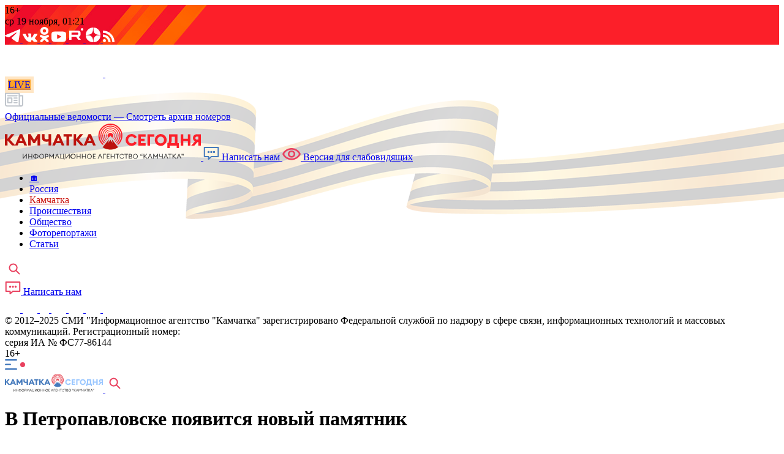

--- FILE ---
content_type: text/html; charset=UTF-8
request_url: https://kamtoday.ru/news/vse-novosti/pamiatnik/
body_size: 52358
content:
<!DOCTYPE html>
<html>
<head itemscope="" itemtype="http://schema.org/WPHeader">
<meta name="viewport" content="width=device-width, initial-scale=1">

<meta http-equiv="Content-Type" content="text/html; charset=UTF-8">
<meta name="robots" content="index, follow">
<meta itemprop="description" name="description" content="&lt;p&gt;Монумент первому губернатору Камчатки будет установлен у Култучного озера.&lt;/p&gt;">
<meta itemprop="keywords" name="keywords" content="Актуальные новости, репортажи, сюжеты, новости Камчатки, Камчатский край, Петропавловск-Камчатский, Елизово, Вилючинск">
<link href="/bitrix/css/luxar.disclaimer/style.css?17399656071693" type="text/css"  rel="stylesheet" />
<link href="/bitrix/css/luxar.disclaimer/themes/light.css?1732489786425" type="text/css"  rel="stylesheet" />
<link href="/bitrix/js/yngc0der.tauth/css/ss.css?1610600378111" type="text/css"  rel="stylesheet" />
<link href="/bitrix/css/main/system.auth/flat/style.min.css?16088737225404" type="text/css"  rel="stylesheet" />
<link href="/bitrix/js/ui/design-tokens/dist/ui.design-tokens.min.css?174298655923463" type="text/css"  rel="stylesheet" />
<link href="/bitrix/js/ui/fonts/opensans/ui.font.opensans.min.css?17429846702320" type="text/css"  rel="stylesheet" />
<link href="/bitrix/js/main/popup/dist/main.popup.bundle.min.css?175125049928056" type="text/css"  rel="stylesheet" />
<link href="/bitrix/css/main/font-awesome.min.css?160887372223748" type="text/css"  rel="stylesheet" />
<link href="/bitrix/cache/css/s1/pressa41/page_eb3e0ce611281baa0acb5aae3cefb524/page_eb3e0ce611281baa0acb5aae3cefb524_v1.css?176292280124782" type="text/css"  rel="stylesheet" />
<link href="/bitrix/cache/css/s1/pressa41/template_255924c5677b4f9b0754de987606eb8b/template_255924c5677b4f9b0754de987606eb8b_v1.css?1762922800236843" type="text/css"  data-template-style="true" rel="stylesheet" />
<script>if(!window.BX)window.BX={};if(!window.BX.message)window.BX.message=function(mess){if(typeof mess==='object'){for(let i in mess) {BX.message[i]=mess[i];} return true;}};</script>
<script>(window.BX||top.BX).message({"JS_CORE_LOADING":"Загрузка...","JS_CORE_NO_DATA":"- Нет данных -","JS_CORE_WINDOW_CLOSE":"Закрыть","JS_CORE_WINDOW_EXPAND":"Развернуть","JS_CORE_WINDOW_NARROW":"Свернуть в окно","JS_CORE_WINDOW_SAVE":"Сохранить","JS_CORE_WINDOW_CANCEL":"Отменить","JS_CORE_WINDOW_CONTINUE":"Продолжить","JS_CORE_H":"ч","JS_CORE_M":"м","JS_CORE_S":"с","JSADM_AI_HIDE_EXTRA":"Скрыть лишние","JSADM_AI_ALL_NOTIF":"Показать все","JSADM_AUTH_REQ":"Требуется авторизация!","JS_CORE_WINDOW_AUTH":"Войти","JS_CORE_IMAGE_FULL":"Полный размер"});</script>

<script src="/bitrix/js/main/core/core.min.js?1755727136229643"></script>

<script>BX.Runtime.registerExtension({"name":"main.core","namespace":"BX","loaded":true});</script>
<script>BX.setJSList(["\/bitrix\/js\/main\/core\/core_ajax.js","\/bitrix\/js\/main\/core\/core_promise.js","\/bitrix\/js\/main\/polyfill\/promise\/js\/promise.js","\/bitrix\/js\/main\/loadext\/loadext.js","\/bitrix\/js\/main\/loadext\/extension.js","\/bitrix\/js\/main\/polyfill\/promise\/js\/promise.js","\/bitrix\/js\/main\/polyfill\/find\/js\/find.js","\/bitrix\/js\/main\/polyfill\/includes\/js\/includes.js","\/bitrix\/js\/main\/polyfill\/matches\/js\/matches.js","\/bitrix\/js\/ui\/polyfill\/closest\/js\/closest.js","\/bitrix\/js\/main\/polyfill\/fill\/main.polyfill.fill.js","\/bitrix\/js\/main\/polyfill\/find\/js\/find.js","\/bitrix\/js\/main\/polyfill\/matches\/js\/matches.js","\/bitrix\/js\/main\/polyfill\/core\/dist\/polyfill.bundle.js","\/bitrix\/js\/main\/core\/core.js","\/bitrix\/js\/main\/polyfill\/intersectionobserver\/js\/intersectionobserver.js","\/bitrix\/js\/main\/lazyload\/dist\/lazyload.bundle.js","\/bitrix\/js\/main\/polyfill\/core\/dist\/polyfill.bundle.js","\/bitrix\/js\/main\/parambag\/dist\/parambag.bundle.js"]);
</script>
<script>BX.Runtime.registerExtension({"name":"fx","namespace":"window","loaded":true});</script>
<script>BX.Runtime.registerExtension({"name":"ui.design-tokens","namespace":"window","loaded":true});</script>
<script>BX.Runtime.registerExtension({"name":"ui.fonts.opensans","namespace":"window","loaded":true});</script>
<script>BX.Runtime.registerExtension({"name":"main.popup","namespace":"BX.Main","loaded":true});</script>
<script>BX.Runtime.registerExtension({"name":"popup","namespace":"window","loaded":true});</script>
<script>(window.BX||top.BX).message({"LANGUAGE_ID":"ru","FORMAT_DATE":"DD.MM.YYYY","FORMAT_DATETIME":"DD.MM.YYYY HH:MI:SS","COOKIE_PREFIX":"BITRIX_SM","SERVER_TZ_OFFSET":"43200","UTF_MODE":"Y","SITE_ID":"s1","SITE_DIR":"\/","USER_ID":"","SERVER_TIME":1763472092,"USER_TZ_OFFSET":0,"USER_TZ_AUTO":"Y","bitrix_sessid":"2b1b77a909a45ea223628de533b9ca2b"});</script>


<script  src="/bitrix/cache/js/s1/pressa41/kernel_main/kernel_main_v1.js?1762924452139509"></script>
<script src="/bitrix/js/luxar.disclaimer/script.js?17324897864198"></script>
<script src="/bitrix/js/vasoft.likeit/likeit.min.js?17429869102753"></script>
<script src="/bitrix/js/main/popup/dist/main.popup.bundle.min.js?175809748767261"></script>
<script>BX.setJSList(["\/bitrix\/js\/main\/core\/core_fx.js","\/bitrix\/js\/main\/session.js","\/bitrix\/js\/main\/pageobject\/dist\/pageobject.bundle.js","\/bitrix\/js\/main\/core\/core_window.js","\/bitrix\/js\/main\/date\/main.date.js","\/bitrix\/js\/main\/core\/core_date.js","\/local\/templates\/pressa41\/js\/jquery-3.5.1.min.js","\/local\/templates\/pressa41\/js\/bootstrap\/bootstrap.min.js","\/local\/templates\/pressa41\/js\/bootstrap\/bootstrap.bundle.min.js","\/local\/templates\/pressa41\/js\/owlcarousel\/owl.carousel.min.js","\/local\/templates\/pressa41\/js\/fancybox\/jquery.fancybox.min.js","\/local\/templates\/pressa41\/js\/form_styler\/jquery.formstyler.js","\/local\/templates\/pressa41\/js\/script.js","\/local\/templates\/pressa41\/js\/datepicker\/jquery-ui.min.js","\/local\/templates\/pressa41\/js\/datepicker\/jquery.datepicker.extension.range.min.js","\/local\/templates\/pressa41\/js\/datepicker\/datepicker-ru.js","\/local\/templates\/pressa41\/js\/jquery.mask.min.js","\/bitrix\/components\/bitrix\/search.title\/script.js"]);</script>
<script>BX.setCSSList(["\/local\/templates\/pressa41\/components\/bitrix\/catalog.section.list\/main_news\/style.css","\/local\/templates\/pressa41\/components\/bitrix\/news\/news\/bitrix\/news.detail\/.default\/style.css","\/bitrix\/components\/vasoft\/likeit.button\/templates\/.default\/style.css","\/local\/templates\/pressa41\/components\/bitrix\/news.list\/main_news_vertical\/style.css","\/local\/templates\/pressa41\/components\/bitrix\/news.list\/recomended_news\/style.css","\/local\/templates\/pressa41\/js\/bootstrap\/bootstrap.css","\/local\/templates\/pressa41\/js\/owlcarousel\/owl.carousel.css","\/local\/templates\/pressa41\/js\/fancybox\/jquery.fancybox.min.css","\/local\/templates\/pressa41\/js\/form_styler\/jquery.formstyler.css","\/local\/templates\/pressa41\/css\/news.css","\/local\/templates\/pressa41\/js\/datepicker\/jquery-ui-1.10.3.custom.css","\/local\/templates\/pressa41\/components\/bitrix\/system.pagenavigation\/.default\/style.css","\/local\/templates\/pressa41\/components\/bitrix\/news.list\/latest_newspaper\/style.css","\/local\/templates\/pressa41\/components\/bitrix\/menu\/top_menu\/style.css","\/local\/templates\/pressa41\/components\/bitrix\/menu\/bottom_menu\/style.css","\/local\/templates\/pressa41\/components\/bitrix\/socserv.auth.form\/flat\/style.css","\/local\/templates\/pressa41\/components\/bitrix\/search.title\/visual\/style.css","\/local\/templates\/pressa41\/styles.css","\/local\/templates\/pressa41\/template_styles.css"]);</script>
<script>BX.ready(function(){luxarDisclaimer.params={'text':'Я ознакомился с <a href=\"https://kamtoday.ru/docs/politic/\" target=\"_blank\">политикой конфиденциальности<\/a>, <a href=\"https://kamtoday.ru/docs/agreement/\" target=\"_blank\">пользовательским соглашением<\/a> и даю <a href=\"https://kamtoday.ru/docs/user-approval/\" target=\"_blank\">согласие<\/a> на обработку моих персональных данных в соответствии с Федеральным законом от 27.07.2006 г. №152-ФЗ «О персональных данных»','theme':'light','position':'bottom','size':'small','time':'30','button_on':'Y','button_text':'ПРИНЯТЬ'};luxarDisclaimer.show();});</script>
<meta property="og:type" content="website">
<meta property="og:site_name" content="«Камчатка Сегодня» — ежедневные новости Камчатки от политики до спорта">
<meta property="og:url" content="https://kamtoday.ru/news/vse-novosti/pamiatnik/">
<meta property="og:title" content="В Петропавловске появится новый памятник">
<meta property="og:description" content="<p>Монумент первому губернатору Камчатки будет установлен у Култучного озера.</p>">
<meta property="og:image" content="https://kamtoday.ru/images/og.jpg">
<meta property="vk:image" content="https://kamtoday.ru/upload/resized/d7e/d7e525cae90cc0af833b7ad68e7e0651.jpg">



<script  src="/bitrix/cache/js/s1/pressa41/template_20559ef9383772dae6f6ece3c84c1b8f/template_20559ef9383772dae6f6ece3c84c1b8f_v1.js?1762922800632085"></script>


<link rel="canonical" href="https://kamtoday.ru/news/vse-novosti/pamiatnik/">
<link rel="icon" type="image/png" href="/local/templates/pressa41/images/favicon/favicon-192.png" sizes="192x192">
<link rel="apple-touch-icon" sizes="180x180" href="/local/templates/pressa41/images/favicon/favicon-180.png">
<link rel="apple-touch-icon" sizes="152x152" href="/local/templates/pressa41/images/favicon/favicon-152.png">
<link rel="apple-touch-icon" sizes="144x144" href="/local/templates/pressa41/images/favicon/favicon-144.png">
<link rel="apple-touch-icon" sizes="120x120" href="/local/templates/pressa41/images/favicon/favicon-120.png">
<link rel="apple-touch-icon" sizes="114x114" href="/local/templates/pressa41/images/favicon/favicon-114.png">
<link rel="icon" type="image/png" href="/local/templates/pressa41/images/favicon/favicon-96.png" sizes="96x96">
<link rel="apple-touch-icon" sizes="72x72" href="/local/templates/pressa41/images/favicon/favicon-76.png">
<link rel="apple-touch-icon" sizes="76x76" href="/local/templates/pressa41/images/favicon/favicon-72.png">
<link rel="apple-touch-icon" sizes="60x60" href="/local/templates/pressa41/images/favicon/favicon-60.png">
<link rel="apple-touch-icon" href="/local/templates/pressa41/images/favicon/favicon-57.png">
<link rel="icon" href="/local/templates/pressa41/images/favicon/favicon-32.png" sizes="32x32">
<link rel="icon" href="/favicon.ico" type="image/x-icon" sizes="16x16" />
<meta name="msapplication-TileColor" content="#fff">
<meta name="msapplication-TileImage" content="/local/templates/pressa41/images/favicon/favicon-144.png">
<meta name="zen-verification" content="XeSjgYsoOqxhIRxB5DLEFwFrvrUBTyHR2kDmtQxEssAlVhWcZ7GOrkz7YsSIbhxQ" />

<title itemprop="headline">В Петропавловске появится новый памятник – ИА Камчатка</title>

<!-- Top.Mail.Ru counter -->
<script type="text/javascript">
var _tmr = window._tmr || (window._tmr = []);
_tmr.push({id: "3609934", type: "pageView", start: (new Date()).getTime()});
(function (d, w, id) {
  if (d.getElementById(id)) return;
  var ts = d.createElement("script"); ts.type = "text/javascript"; ts.async = true; ts.id = id;
  ts.src = "https://top-fwz1.mail.ru/js/code.js";
  var f = function () {var s = d.getElementsByTagName("script")[0]; s.parentNode.insertBefore(ts, s);};
  if (w.opera == "[object Opera]") { d.addEventListener("DOMContentLoaded", f, false); } else { f(); }
})(document, window, "tmr-code");
</script>
<noscript><div><img src="https://top-fwz1.mail.ru/counter?id=3609934;js=na" style="position:absolute;left:-9999px;" alt="Top.Mail.Ru" /></div></noscript>
<!-- /Top.Mail.Ru counter -->

</head>

<body>
	    <header class="no-touch">
        <div class="head-informer white">
            <div class="container h-100">
                <div class="h-100 d-flex align-items-center justify-content-between">
					<div class="d-flex age">
					16+
					</div>
                    <div class="d-lg-flex align-items-center d-none">
                                                                        <div class="time-block">
                            ср 19 ноября, 01:21                        </div>
                    </div>     
					<noindex>               
					<div class="d-flex social-wrap social-top">
                        <a title="ИА «Камчатка» в Telegram" href="https://t.me/kamtoday41" target="_blank" rel="nofollow" class="d-flex align-items-center justify-content-center">
                            <svg width="25" height="21" viewBox="0 0 25 21" fill="none" xmlns="http://www.w3.org/2000/svg">
                 				<path d="M 1.53276 9.14567 C 1.53276 9.14567 12.58963 4.53575 16.42437 2.91245 C 17.89437 2.26313 22.87962 0.18539 22.87962 0.185390 C 22.87962 0.18539 25.1805 -0.72359 24.98874 1.48392 C 24.92474 2.393 24.41349 5.5744 23.90224 9.01567 C 23.13524 13.88536 22.30437 19.20949 22.30437 19.20949 C 22.30437 19.20949 22.17649 20.7029 21.08999 20.96257 C 20.00349 21.22223 18.21387 20.05359 17.89437 19.79382 C 17.63862 19.59915 13.10087 16.67732 11.43912 15.24879 C 10.99174 14.85924 10.48049 14.08014 11.50299 13.17116 C 13.80387 11.02853 16.55212 8.36647 18.21386 6.67828 C 18.98086 5.89908 19.74774 4.08111 16.55211 6.28873 C 12.01436 9.47023 7.5405 12.45706 7.5405 12.45706 C 7.5405 12.45706 6.51787 13.10638 4.6005 12.52195 C 2.683 11.93763 0.44613 11.15853 0.44613 11.15853 C 0.44613 11.15853 -1.08774 10.18466 1.53276 9.14579 z" fill="white"/>
                            </svg>
                        </a>
                        <a title="ИА «Камчатка» в социальной сети ВКонтакте" href="https://vk.com/kamchatka_now" target="_blank" rel="nofollow" class="d-flex align-items-center justify-content-center">
                            <svg width="24" height="15" viewBox="0 0 24 15" fill="none" xmlns="http://www.w3.org/2000/svg">
                                <path d="M11.7455 14.4924H13.1723C13.294 14.4896 13.4137 14.4612 13.5235 14.4089C13.6334 14.3566 13.731 14.2817 13.8098 14.189C13.9325 13.9965 13.9976 13.773 13.9973 13.5447C13.9973 13.5447 13.9598 11.612 14.8598 11.3086C15.7223 11.0435 16.85 13.2035 18.089 14.0375C18.5659 14.3554 19.131 14.5146 19.7037 14.4924H22.8953C23.1203 14.4924 24.5101 14.303 23.7953 13.0141C23.7203 12.9016 23.3453 12.0286 21.3923 10.2095C19.3647 8.31461 19.6651 8.61761 22.0673 5.35848C23.5317 3.38786 24.095 2.17511 23.945 1.64598C23.8325 1.22898 22.67 1.30473 22.67 1.30473H19.0677C18.9136 1.28444 18.7569 1.31055 18.6177 1.37973C18.4861 1.47754 18.3826 1.60831 18.3177 1.75886C17.9507 2.74359 17.499 3.69465 16.9677 4.60136C15.353 7.36811 14.7147 7.51961 14.4518 7.33023C13.8518 6.91323 14.0018 5.73836 14.0018 4.86686C14.0018 2.17586 14.4143 1.07673 13.2143 0.773731C12.663 0.632289 12.0922 0.581626 11.5246 0.623731C10.2496 0.623731 9.15908 0.623731 8.52046 0.927106C8.10795 1.11648 7.80796 1.57136 7.99546 1.60923C8.39903 1.65019 8.77311 1.83923 9.04545 2.13986C9.42045 2.63261 9.42045 3.80748 9.42045 3.80748C9.42045 3.80748 9.64546 6.95298 8.93296 7.33248C8.44546 7.59761 7.77046 7.06736 6.34208 4.56573C5.85142 3.70134 5.42526 2.80189 5.06708 1.87473C4.99735 1.71628 4.89515 1.57422 4.76708 1.45773C4.6068 1.32697 4.41071 1.24775 4.20458 1.23048H0.781206C0.781206 1.23048 0.256206 1.19298 0.0687059 1.49561C0.0272489 1.59131 0.00585937 1.6945 0.00585938 1.79879C0.00585938 1.90309 0.0272489 2.00628 0.0687059 2.10198C0.0687059 2.10198 2.77133 8.46611 5.81333 11.6502C8.59208 14.72 11.7462 14.4927 11.7462 14.4927L11.7455 14.4924Z" fill="white"/>
                            </svg>
                        </a>
						<a title="ИА «Камчатка» в Одноклассниках" href="https://ok.ru/kamtoday" target="_blank" rel="nofollow" class="d-flex align-items-center justify-content-center">
                            <svg width="15" height="25" viewBox="0 0 15 25" fill="none" xmlns="http://www.w3.org/2000/svg">
								<path d="M 7.50934 12.90249 C 11.20504 12.90136 14.19874 10.01134 14.19754 6.44894 C 14.19634 2.8854100000000003 11.19919 -0.0012399999999992417 7.50454 0.000010000000000509601 C 3.80989 0.0011400000000005095 0.8151400000000004 2.8911600000000006 0.8163400000000003 6.45356 C 0.8211400000000003 10.01497 3.8158900000000004 12.90024 7.50934 12.90249 M 7.50934 3.78177 C 9.04009 3.78177 10.28119 4.97853 10.28119 6.45442 C 10.28119 7.930429999999999 9.040090000000001 9.12594 7.50934 9.12594 C 5.97859 9.12594 4.737489999999999 7.92918 4.737489999999999 6.45329 C 4.739889999999999 4.9784 5.9797899999999995 3.78289 7.50934 3.78177 z M 10.21444 18.16627 C 11.59144 17.86502 12.90514 17.339760000000002 14.10094 16.61438 C 15.01174 16.04763 15.27409 14.87737 14.68624 13.99911 C 14.10799 13.1346 12.91819 12.87372 12.009789999999999 13.41286 C 9.254589999999999 15.074 5.756739999999999 15.074 3.001689999999998 13.41286 C 2.087289999999998 12.85998 0.8794899999999983 13.12436 0.30363999999999836 14.00486 C -0.2746100000000017 14.886500000000002 -0.002660000000001661 16.05451 0.9127899999999983 16.61201 C 0.9139899999999983 16.61201 0.9151899999999983 16.61314 0.9151899999999983 16.61314 C 2.1097899999999985 17.33728 3.4234899999999984 17.86278 4.799439999999999 18.16503 L 1.0582899999999986 21.77231 C 0.31308999999999865 22.53095 0.3477399999999986 23.728830000000002 1.1358399999999986 24.44733 C 1.8928899999999986 25.13709 3.0756399999999986 25.13709 3.8325399999999985 24.44733 L 7.506789999999999 20.902050000000003 L 11.18344 24.44733 C 11.948889999999999 25.18422 13.187439999999999 25.18422 13.95289 24.44733 C 14.71714 23.70932 14.71714 22.51493 13.95289 21.77693 z" fill="white"/>
							</svg>
                        </a>
                        <a title="ИА «Камчатка» в YouTube" href="https://www.youtube.com/user/pressa41/" target="_blank" rel="nofollow" class="d-flex align-items-center justify-content-center">
                            <svg width="24" height="18" viewBox="0 0 24 18" fill="none" xmlns="http://www.w3.org/2000/svg">
                                <path d="M23.0646 2.00507C22.1982 0.975223 20.5987 0.555176 17.5441 0.555176H6.45567C3.33112 0.555176 1.70452 1.00236 0.841453 2.09877C0 3.16771 0 4.7428 0 6.92282V11.0778C0 15.3011 0.99839 17.4454 6.45567 17.4454H17.5441C20.1931 17.4454 21.661 17.0747 22.6106 16.1659C23.5845 15.2339 24 13.7122 24 11.0778V6.92282C24 4.62383 23.9349 3.03946 23.0646 2.00507ZM15.4081 9.57393L10.3729 12.2055C10.2603 12.2643 10.1372 12.2935 10.0143 12.2935C9.87506 12.2935 9.73617 12.2561 9.61317 12.1816C9.38152 12.0412 9.24009 11.7901 9.24009 11.5193V6.27308C9.24009 6.00275 9.38114 5.75188 9.61233 5.61144C9.84356 5.471 10.1312 5.46139 10.3711 5.58604L15.4063 8.20063C15.6625 8.33361 15.8234 8.59808 15.8237 8.88665C15.8241 9.17549 15.6639 9.44033 15.4081 9.57393Z" fill="white"/>
                            </svg>
                        </a>
                        <a title="ИА «Камчатка» в Rutube" href="https://rutube.ru/channel/23865388/" target="_blank" rel="nofollow" class="d-flex align-items-center justify-content-center">
                            <svg width="24" height="23" viewBox="0 0 24 23" fill="none" xmlns="http://www.w3.org/2000/svg">
								<path style="fill: white;" transform=" translate(20, 0)" d="M 0 2 C 0 0.89543 0.89543 0 2 0 C 3.10457 0 4 0.89543 4 2 C 4 3.10457 3.10457 4 2 4 C 0.89543 4 0 3.10457 0 2 z" />
								<path style="fill: white;" transform=" translate(1, 4)" d="M 13.90249 0 L 0 0 L 0 15 L 3.86954 15 L 3.86954 10.119900000000001 L 11.2841 10.119900000000001 L 14.66705 15 L 19 15 L 15.26954 10.0974 C 16.42816 9.91755 17.262259999999998 9.4902 17.77203 8.8155 C 18.2818 8.1408 18.53659 7.0614 18.53659 5.6221499999999995 L 18.53659 4.497599999999999 C 18.53659 3.6430499999999992 18.44387 2.968349999999999 18.2818 2.4511499999999993 C 18.11954 1.9339499999999994 17.84157 1.4840999999999993 17.4477 1.0793999999999992 C 17.03065 0.6970499999999993 16.56724 0.42719999999999925 16.011110000000002 0.2473499999999993 C 15.454980000000003 0.08984999999999929 14.759960000000003 -6.938893903907228e-16 13.902680000000002 -6.938893903907228e-16 z M 13.27682 6.81405 L 3.8695400000000006 6.81405 L 3.8695400000000006 3.30585 L 13.27682 3.30585 C 13.80977 3.30585 14.18046 3.3957 14.3659 3.5532 C 14.55134 3.71055 14.66705 4.0029 14.66705 4.43025 L 14.66705 5.68965 C 14.66705 6.13935 14.55115 6.431850000000001 14.3659 6.5892 C 14.18046 6.7467 13.80977 6.81405 13.27682 6.81405 z" />
                            </svg>
                        </a>

                        <a title="ИА «Камчатка» в Дзен" href="https://dzen.ru/kamchatka_today" target="_blank" rel="nofollow" class="d-flex align-items-center justify-content-center">
                            <svg width="24" height="24" viewBox="0 0 0.4 0.4" fill="none" xmlns="http://www.w3.org/2000/svg" style="fill-rule:evenodd; clip-rule:evenodd">
  								<path style="fill: white;" d="M0 0.2c0,-0.11 0.09,-0.2 0.2,-0.2 0,0.08 -0.01,0.13 -0.04,0.16 -0.03,0.03 -0.08,0.04 -0.16,0.04zm0.21 -0.2c0.11,0 0.19,0.09 0.19,0.2 -0.08,0 -0.12,-0.01 -0.15,-0.04 -0.04,-0.03 -0.04,-0.08 -0.04,-0.16zm0.19 0.21c0,0.11 -0.08,0.19 -0.19,0.19 0,-0.08 0,-0.12 0.04,-0.15 0.03,-0.04 0.07,-0.04 0.15,-0.04zm-0.2 0.19c-0.11,0 -0.2,-0.08 -0.2,-0.19 0.08,0 0.13,0 0.16,0.04 0.03,0.03 0.04,0.07 0.04,0.15z"/>
							</svg>
                        </a>

                        <a title="RSS-лента ИА «Камчатка»" href="https://kamtoday.ru/rss/" target="_blank" class="d-flex align-items-center justify-content-center">
                            <svg width="19" height="19" viewBox="0 0 19 19" fill="none" xmlns="http://www.w3.org/2000/svg" style="fill-rule:evenodd; clip-rule:evenodd">
   								<path style="fill: white;" d="M0 6.46l0 3.62c2.37,0 4.61,0.94 6.29,2.62 1.67,1.68 2.6,3.92 2.6,6.29l0 0.01 3.65 0c0,-3.46 -1.41,-6.58 -3.69,-8.86 -2.26,-2.27 -5.39,-3.68 -8.85,-3.68z"/>
   								<path style="fill: white;" d="M2.52 13.94c-0.69,0 -1.32,0.29 -1.78,0.75 -0.46,0.46 -0.74,1.08 -0.74,1.78 0,0.69 0.28,1.31 0.74,1.77 0.46,0.45 1.09,0.74 1.78,0.74 0.7,0 1.33,-0.28 1.78,-0.74 0.47,-0.46 0.75,-1.08 0.75,-1.77 0,-0.7 -0.28,-1.32 -0.75,-1.78 -0.45,-0.46 -1.08,-0.75 -1.78,-0.75z"/>
   								<path style="fill: white;" d="M13.43 5.57c-3.44,-3.44 -8.18,-5.57 -13.42,-5.57l0 3.63c8.47,0.01 15.35,6.9 15.35,15.37l3.64 0c0,-5.24 -2.13,-9.98 -5.57,-13.43z"/>							</svg>
                        </a>

					</div>
					</noindex>
                </div>
            </div>
        </div>
        
        <div class="adaptive-menu">
        	<div class="white mobile-menu-header">
        		<div class="container">
        			<div class="d-flex d-lg-none align-items-center justify-content-between">
        				<div class="close-menu-btn">
                            <svg width="17" height="17" viewBox="0 0 17 17" fill="none" xmlns="http://www.w3.org/2000/svg">
                            	<path d="M15.2496 15.2512L1.50026 1.5M15.2496 1.50125L1.49963 15.2512L15.2496 1.50125Z" stroke="white" stroke-width="2.5" stroke-miterlimit="10" stroke-linecap="round" stroke-linejoin="round"/>
                            </svg>
                        </div>
                        
                        <a href="/" class="logo">                        	<svg width="160" height="32" xmlns="http://www.w3.org/2000/svg" viewBox="0 0 280 54">
<defs></defs>
<path class="cls-1" d="M10.28,33,3.63,25.73V33H0V16.71H3.63v6.83l5.55-6.83h4.48L7.22,24.56,15,33Z"/>
<path class="cls-1" d="M14.35,33l7-16.33h3.32l7,16.33H27.83l-1.45-3.45H19.62L18.17,33ZM23,21.52l-2.07,4.9h4.12Z"/>
<path class="cls-1" d="M33.35,33V16.71h3.33L41.77,25l5.1-8.33h3.34V33H46.53V23.7L43,29.55h-2.4L37,23.66V33Z"/>
<path class="cls-1" d="M66,33H62.33V27.11a11.69,11.69,0,0,1-3.5.46,6.15,6.15,0,0,1-4.18-1.5,4.79,4.79,0,0,1-1.73-3.79V16.71H56.6v4.6a2.49,2.49,0,0,0,.81,2.07,3.2,3.2,0,0,0,2.07.65,7.3,7.3,0,0,0,2.85-.46V16.71H66Z"/>
<path class="cls-1" d="M67.71,33l7-16.33H78L85,33H81.19l-1.45-3.45H73L71.53,33Zm8.65-11.52-2.07,4.9h4.12Z"/>
<path class="cls-1" d="M88,33V20.21H83.86v-3.5h12v3.5H91.7V33Z"/>
<path class="cls-1" d="M108.42,33l-6.64-7.31V33H98.14V16.71h3.64v6.83l5.54-6.83h4.48l-6.44,7.85L113.11,33Z"/>
<path class="cls-1" d="M112.49,33l7-16.33h3.32l7,16.33H126l-1.45-3.45h-6.76L116.31,33Zm8.65-11.52-2.07,4.9h4.12Z"/>
<path class="cls-1" d="M154.71,18.83a4,4,0,0,1-1.48,3.1l-2.51-3.1-2.51,3.1a4,4,0,1,1,6.5-3.1Z"/>
<path class="cls-1" d="M150.72,12.61a6.22,6.22,0,0,0-3.9,11.05l.41-.51a5.56,5.56,0,1,1,7,0l.42.51a6.22,6.22,0,0,0-3.91-11Z"/>
<path class="cls-1" d="M150.72,10a8.85,8.85,0,0,0-5.56,15.73l.57-.71a7.94,7.94,0,1,1,10,0l.58.71A8.85,8.85,0,0,0,150.72,10Z"/>
<path class="cls-1" d="M150.72,7.21a11.61,11.61,0,0,0-7.3,20.65l.74-.91a10.45,10.45,0,1,1,13.13,0l.74.92a11.62,11.62,0,0,0-7.31-20.66Z"/>
<path class="cls-1" d="M150.72,4.44a14.39,14.39,0,0,0-9,25.58l.9-1.12a13,13,0,1,1,16.28,0l.91,1.12a14.39,14.39,0,0,0-9.05-25.58Z"/>
<path class="cls-1" d="M150.72,1.67a17.15,17.15,0,0,0-10.78,30.5L141,30.84a15.45,15.45,0,1,1,19.43,0l1.07,1.32a17.15,17.15,0,0,0-10.79-30.5Z"/>
<path class="cls-1" d="M161.8,35.49a20,20,0,0,1-22.18,0l9.06-11.32-1,5.19,3.07-4.63,3.05,4.63-1-5.18Z"/>
<path class="cls-1" d="M11.42,51.79,7.8,48.54v3.25H6.92V45H7.8v3l3-3h1.16L8.69,48.21l4,3.58Z"/>
<path class="cls-1" d="M17.4,45v.84h-3v6h-.89V45Z"/>
<path class="cls-1" d="M17,51.79,20,45h.74l3,6.82h-.93l-.88-2H18.81l-.86,2Zm3.37-5.61L19.17,49h2.46Z"/>
<path class="cls-1" d="M24.81,51.81,25,51a3.41,3.41,0,0,0,.55,0,.94.94,0,0,0,.55-.17,1.88,1.88,0,0,0,.45-.57l.09-.17L24,45h1l2.16,4.23L29.36,45h1L27.46,50.4a3.63,3.63,0,0,1-.83,1.15,1.6,1.6,0,0,1-1,.35A2.89,2.89,0,0,1,24.81,51.81Z"/>
<path class="cls-1" d="M34.11,48.38l1.1,1.88-.56.36-1.46-2.24,1.46-2.25.56.37Zm1.66,0,1.1,1.88-.56.36-1.46-2.24,1.46-2.25.56.37Z"/>
<path class="cls-1" d="M39.36,51.79h-.78V45h.89v5.3L43.62,45h.77v6.82H43.5V46.48Z"/>
<path class="cls-1" d="M46.39,51.79V45h.9v2.91H51V45h.89v6.82H51V48.71H47.29v3.08Z"/>
<path class="cls-1" d="M57.61,52.07h-.88v-.89h0a3.5,3.5,0,0,1-2.39-.76,2.9,2.9,0,0,1,0-4.15,3.57,3.57,0,0,1,2.4-.75h0v-.84h.88v.84h0a3.56,3.56,0,0,1,2.4.75,2.58,2.58,0,0,1,.88,2.07,2.62,2.62,0,0,1-.88,2.08,3.54,3.54,0,0,1-2.4.76h0Zm-.88-1.71v-4h-.06a2.56,2.56,0,0,0-1.76.53,2.14,2.14,0,0,0,0,3,2.52,2.52,0,0,0,1.76.53Zm.88,0h.06a2.57,2.57,0,0,0,1.77-.53A1.91,1.91,0,0,0,60,48.34a1.87,1.87,0,0,0-.6-1.48,2.54,2.54,0,0,0-1.76-.53h-.06Z"/>
<path class="cls-1" d="M65.49,51.9a3.48,3.48,0,1,1,2.5-1A3.41,3.41,0,0,1,65.49,51.9Zm0-.84a2.48,2.48,0,0,0,1.87-.78,2.76,2.76,0,0,0,0-3.8,2.63,2.63,0,0,0-3.74,0,2.78,2.78,0,0,0,0,3.8A2.48,2.48,0,0,0,65.49,51.06Z"/>
<path class="cls-1" d="M74.32,45.58A2.07,2.07,0,0,1,75,47.14a2,2,0,0,1-.65,1.55,2.34,2.34,0,0,1-1.69.61H71.44v2.49h-.9V45h2.09A2.34,2.34,0,0,1,74.32,45.58ZM73.7,48.1a1.38,1.38,0,0,0,0-1.92,1.49,1.49,0,0,0-1.07-.38H71.44v2.67h1.19A1.48,1.48,0,0,0,73.7,48.1Z"/>
<path class="cls-1" d="M76.36,51.79V45h.82l2.52,4,2.54-4h.81v6.82h-.88V46.7L80,50.07H79.4l-2.14-3.38v5.1Z"/>
<path class="cls-1" d="M84.21,51.79l3-6.82H88l3,6.82h-.93l-.88-2H86l-.86,2Zm3.37-5.61L86.35,49h2.46Z"/>
<path class="cls-1" d="M97.34,50.94h.85v2.27h-.83V51.79H92.13V45H93v6h3.42V45h.89Z"/>
<path class="cls-1" d="M100.41,51.79h-.78V45h.9v5.3l4.14-5.3h.77v6.82h-.88V46.48Z"/>
<path class="cls-1" d="M110.5,51.9a3.53,3.53,0,1,1,0-7A3.5,3.5,0,0,1,114,48.38a3.48,3.48,0,0,1-3.52,3.52Zm0-.84a2.52,2.52,0,0,0,1.88-.78,2.78,2.78,0,0,0,0-3.8,2.64,2.64,0,0,0-3.75,0,2.78,2.78,0,0,0,0,3.8A2.5,2.5,0,0,0,110.5,51.06Z"/>
<path class="cls-1" d="M115.56,51.79V45h.89v2.91h3.74V45h.89v6.82h-.89V48.71h-3.74v3.08Z"/>
<path class="cls-1" d="M123.08,51.79V45H124v2.91h3.73V45h.89v6.82h-.89V48.71H124v3.08Z"/>
<path class="cls-1" d="M133.64,51.9a3.48,3.48,0,1,1,2.51-1A3.43,3.43,0,0,1,133.64,51.9Zm0-.84a2.5,2.5,0,0,0,1.88-.78,2.78,2.78,0,0,0,0-3.8,2.5,2.5,0,0,0-1.88-.78,2.48,2.48,0,0,0-1.86.78,2.76,2.76,0,0,0,0,3.8A2.48,2.48,0,0,0,133.64,51.06Z"/>
<path class="cls-1" d="M138.7,51.79V45h4v.84H139.6v2.07h2.5v.84h-2.5v2.22h3.08v.85Z"/>
<path class="cls-1" d="M145.59,51.79l3-6.82h.74l3,6.82h-.93l-.88-2h-3.18l-.86,2ZM149,46.18,147.73,49h2.46Z"/>
<path class="cls-1" d="M157.37,45v.84h-3v6h-.89V45Z"/>
<path class="cls-1" d="M158.63,51.79V45h4v.84h-3.08v2.07H162v.84h-2.5v2.22h3.08v.85Z"/>
<path class="cls-1" d="M164.17,51.79V45h.9v2.91h3.73V45h.89v6.82h-.89V48.71h-3.73v3.08Z"/>
<path class="cls-1" d="M173.07,51.79v-6H171V45h5.12v.84h-2.13v6Z"/>
<path class="cls-1" d="M180,51.9a3.53,3.53,0,0,1,0-7,3.49,3.49,0,0,1,1.76.45,3.4,3.4,0,0,1,1.26,1.21l-.75.45a2.7,2.7,0,0,0-1-.92A2.55,2.55,0,0,0,180,45.7a2.51,2.51,0,0,0-1.87.78,2.78,2.78,0,0,0,0,3.8,2.51,2.51,0,0,0,1.87.78,2.65,2.65,0,0,0,1.32-.34,2.7,2.7,0,0,0,1-.92l.75.45a3.46,3.46,0,0,1-3,1.65Z"/>
<path class="cls-1" d="M185.8,51.79v-6h-2.12V45h5.11v.84h-2.12v6Z"/>
<path class="cls-1" d="M190.05,51.79V45h2.24a2.08,2.08,0,0,1,1.48.53,1.67,1.67,0,0,1,.55,1.27,1.52,1.52,0,0,1-.73,1.4,1.61,1.61,0,0,1,1.19,1.63,1.82,1.82,0,0,1-.63,1.42,2.37,2.37,0,0,1-1.66.57Zm.9-3.89h1.34a1.18,1.18,0,0,0,.85-.3,1,1,0,0,0,.31-.76,1,1,0,0,0-.32-.76,1.17,1.17,0,0,0-.84-.3H191ZM191,51h1.58a1.47,1.47,0,0,0,1-.31,1.18,1.18,0,0,0,0-1.68,1.41,1.41,0,0,0-1-.32H191Z"/>
<path class="cls-1" d="M199.34,51.9a3.48,3.48,0,1,1,2.5-1A3.41,3.41,0,0,1,199.34,51.9Zm0-.84a2.5,2.5,0,0,0,1.87-.78,2.75,2.75,0,0,0,0-3.8,2.63,2.63,0,0,0-3.74,0,2.76,2.76,0,0,0,0,3.8A2.48,2.48,0,0,0,199.34,51.06Z"/><path class="cls-1" d="M207.68,45l-.45,1.48h.52v1.19h-1.19v-1.2l.6-1.47Zm1.78,0L209,46.45h.53v1.19h-1.19v-1.2L209,45Z"/><path class="cls-1" d="M215.74,51.79l-3.62-3.25v3.25h-.88V45h.88v3l3-3h1.16L213,48.21l4,3.58Z"/><path class="cls-1" d="M217,51.79,220,45h.74l3,6.82h-.94l-.88-2h-3.18l-.86,2Zm3.37-5.61L219.17,49h2.47Z"/><path class="cls-1" d="M225,51.79V45h.81l2.53,4,2.53-4h.82v6.82h-.88V46.7l-2.15,3.37H228l-2.14-3.38v5.1Z"/><path class="cls-1" d="M238.44,51.79h-.9v-2.9a6.21,6.21,0,0,1-2,.32,2.54,2.54,0,0,1-1.72-.55,2,2,0,0,1-.64-1.58V45h.9v2c0,.95.53,1.43,1.59,1.43a4.87,4.87,0,0,0,1.87-.34V45h.9Z"/><path class="cls-1" d="M239.59,51.79l3-6.82h.74l3,6.82h-.94l-.88-2h-3.18l-.86,2ZM243,46.18,241.73,49h2.47Z"/><path class="cls-1" d="M248.29,51.79v-6h-2.13V45h5.12v.84h-2.12v6Z"/><path class="cls-1" d="M257,51.79l-3.62-3.25v3.25h-.88V45h.88v3l3-3h1.16l-3.25,3.24,4,3.58Z"/><path class="cls-1" d="M258.33,51.79l3-6.82h.74l3,6.82h-.93l-.88-2h-3.18l-.86,2Zm3.37-5.61L260.47,49h2.46Z"/><path class="cls-1" d="M265.5,47.64l.45-1.48h-.53V45h1.18v1.19L266,47.64Zm1.78,0,.45-1.48h-.52V45h1.18v1.19l-.59,1.48Z"/><path class="cls-1" d="M270.52,50.26l1.09-1.88-1.09-1.88.56-.37,1.45,2.25-1.45,2.24Zm1.66,0,1.09-1.88-1.09-1.88.56-.37,1.46,2.25-1.46,2.24Z"/><path class="cls-1" d="M180.8,33.48A8.45,8.45,0,0,1,172.36,25a8.45,8.45,0,0,1,8.44-8.44,8.64,8.64,0,0,1,4.53,1.22,8.36,8.36,0,0,1,3.11,3.25l-3.22,1.74a4.77,4.77,0,0,0-4.42-2.66,4.52,4.52,0,0,0-3.37,1.44,5,5,0,0,0,0,6.91,4.52,4.52,0,0,0,3.37,1.44,4.77,4.77,0,0,0,4.42-2.66L188.44,29a8.36,8.36,0,0,1-3.11,3.25A8.64,8.64,0,0,1,180.8,33.48Z"/><path class="cls-1" d="M190.58,33.2V16.87h10.35v3.5h-6.7v2.92h5.32v3.49h-5.32V29.7h6.7v3.5Z"/><path class="cls-1" d="M213.48,16.87v3.5h-6.09V33.2h-3.68V16.87Z"/><path class="cls-1" d="M228.58,31a8.44,8.44,0,0,1-14.41-6,8.45,8.45,0,1,1,14.41,6Zm-9.33-2.5a4.64,4.64,0,0,0,6.72,0,5,5,0,0,0,0-6.91,4.64,4.64,0,0,0-6.72,0,5,5,0,0,0,0,6.91Z"/><path class="cls-1" d="M245.39,36.6V33.2h-10v3.4h-3.29V29.7h.28c1.38,0,2.07-1.45,2.07-4.37V16.87h12.12V29.7h2.11v6.9Zm-7.27-16.23v5.26a8.71,8.71,0,0,1-.83,4.07h5.59V20.37Z"/><path class="cls-1" d="M251.09,33.2V16.87h3.66v6.39h6.57V16.87H265V33.2h-3.66V26.74h-6.57V33.2Z"/><path class="cls-1" d="M276.32,33.2V27.82h-.94l-4.83,5.38h-4.4L271.58,27a5.53,5.53,0,0,1-2.15-1.91,5,5,0,0,1-.79-2.79,5.35,5.35,0,0,1,1.53-3.93,5.45,5.45,0,0,1,4.06-1.54H280V33.2Zm-3.55-12.41a2.34,2.34,0,0,0,0,3.11,2,2,0,0,0,1.48.58h2.07V20.2h-2.07A2,2,0,0,0,272.77,20.79Z"/></svg>                        </a>                        
                        <a href="/search/" class="search-wrap">
                            <svg width="30" height="30" viewBox="0 0 30 30" fill="none" xmlns="http://www.w3.org/2000/svg">
                                <g clip-path="url(#clip3)">
                                <path d="M17.9025 17.9019L23.4375 23.4373" stroke="white" stroke-width="2.5" stroke-miterlimit="10" stroke-linecap="round" stroke-linejoin="round"/>
                                <path d="M13.5938 19.6875C16.9592 19.6875 19.6875 16.9592 19.6875 13.5938C19.6875 10.2283 16.9592 7.5 13.5938 7.5C10.2283 7.5 7.5 10.2283 7.5 13.5938C7.5 16.9592 10.2283 19.6875 13.5938 19.6875Z" stroke="white" stroke-width="2.5" stroke-miterlimit="10" stroke-linecap="round" stroke-linejoin="round"/>
                                </g>
                                <defs>
                                <clipPath id="clip3">
                                <rect width="30" height="30" fill="white"/>
                                </clipPath>
                                </defs>
                            </svg>
                        </a>
                    </div>
    			</div>
			</div>
            <div class="container">
                <div class="head-main d-flex flex-wrap align-items-center">
                    <a target="_blank" href="https://rutube.ru/channel/23865388/" class="live-btn white red-bg d-flex align-items-center justify-content-center">
                        <span class="point white-bg"></span>
                        <span>LIVE</span>
                    </a>
                    <div class="latest-newspaper-wrap order-lg-0 order-1">
                        
        <a href="https://kam-kray.ru/oficialnie_vedomosti" target="_blank" class="latest-newspaper d-flex align-items-center" id="bx_3218110189_46422">
        <svg width="30" height="30" viewBox="0 0 30 30" fill="none" xmlns="http://www.w3.org/2000/svg">
            <g clip-path="url(#clip4)">
                <path d="M26.25 25.3125H3.75C3.00408 25.3125 2.28871 25.0162 1.76126 24.4888C1.23382 23.9613 0.9375 23.246 0.9375 22.5V4.68753H23.4375V8.43753" stroke="#C0C5CC" stroke-width="2" stroke-miterlimit="10" stroke-linecap="round" stroke-linejoin="round"/>
                <path d="M29.0625 8.43753V22.5C29.0625 23.246 28.7662 23.9613 28.2387 24.4888C27.7113 25.0162 26.9959 25.3125 26.25 25.3125C25.5041 25.3125 24.7887 25.0162 24.2613 24.4888C23.7338 23.9613 23.4375 23.246 23.4375 22.5V8.43753H29.0625Z" stroke="#C0C5CC" stroke-width="2" stroke-miterlimit="10" stroke-linecap="round" stroke-linejoin="round"/>
                <path d="M15 19.6875H19.6875M4.6875 8.43753H19.6875H4.6875ZM4.6875 12.1875H11.25V19.6875H4.6875V12.1875ZM15 12.1875H19.6875H15ZM15 15.9375H19.6875H15Z" stroke="#C0C5CC" stroke-width="2" stroke-miterlimit="10" stroke-linecap="round" stroke-linejoin="round"/>
            </g>
            <defs>
                <clipPath id="clip4">
                    <rect width="30" height="30" fill="white"/>
                </clipPath>
            </defs>
        </svg>
        <div>
            <span class="transition-3">Официальные ведомости</span>
            <font class="darkgray">— Смотреть архив номеров</font>
<!--        <font class="darkgray">№Смотреть архив номеров от 13.04.2022</font> -->
        </div>
    </a>
                    </div>
                    <a href="/" class="logo d-none d-lg-block">                    <svg xmlns="http://www.w3.org/2000/svg" width="320" height="62" viewBox="0 0 280 54" xml:space="preserve">
  <g transform="translate(14.25 47.57)"/>
  <path style="stroke:none;stroke-width:1;stroke-dasharray:none;stroke-linecap:butt;stroke-dashoffset:0;stroke-linejoin:miter;stroke-miterlimit:4;fill:#bc130d;fill-rule:nonzero;opacity:1" vector-effect="non-scaling-stroke" d="m10.28 33-6.65-7.27V33H0V16.71h3.63v6.83l5.55-6.83h4.48l-6.44 7.85L15 33Z"/>
  <path style="stroke:none;stroke-width:1;stroke-dasharray:none;stroke-linecap:butt;stroke-dashoffset:0;stroke-linejoin:miter;stroke-miterlimit:4;fill:#bc130d;fill-rule:nonzero;opacity:1" vector-effect="non-scaling-stroke" d="m14.35 33 7-16.33h3.32l7 16.33h-3.84l-1.45-3.45h-6.76L18.17 33ZM23 21.52l-2.07 4.9h4.12ZM33.35 33V16.71h3.33L41.77 25l5.1-8.33h3.34V33h-3.68v-9.3L43 29.55h-2.4L37 23.66V33ZM66 33h-3.67v-5.89a11.69 11.69 0 0 1-3.5.46 6.15 6.15 0 0 1-4.18-1.5 4.79 4.79 0 0 1-1.73-3.79v-5.57h3.68v4.6a2.49 2.49 0 0 0 .81 2.07 3.2 3.2 0 0 0 2.07.65 7.3 7.3 0 0 0 2.85-.46v-6.86H66Zm1.71 0 7-16.33H78L85 33h-3.81l-1.45-3.45H73L71.53 33Zm8.65-11.52-2.07 4.9h4.12ZM88 33V20.21h-4.14v-3.5h12v3.5H91.7V33Z"/>
  <path style="stroke:none;stroke-width:1;stroke-dasharray:none;stroke-linecap:butt;stroke-dashoffset:0;stroke-linejoin:miter;stroke-miterlimit:4;fill:#bc130d;fill-rule:nonzero;opacity:1" vector-effect="non-scaling-stroke" transform="translate(-.01)" d="m108.42 33-6.64-7.31V33h-3.64V16.71h3.64v6.83l5.54-6.83h4.48l-6.44 7.85 7.75 8.44Z"/>
  <path style="stroke:none;stroke-width:1;stroke-dasharray:none;stroke-linecap:butt;stroke-dashoffset:0;stroke-linejoin:miter;stroke-miterlimit:4;fill:#bc130d;fill-rule:nonzero;opacity:1" vector-effect="non-scaling-stroke" d="m112.49 33 7-16.33h3.32l7 16.33H126l-1.45-3.45h-6.76L116.31 33Zm8.65-11.52-2.07 4.9h4.12Z"/>
  <path style="stroke:none;stroke-width:1;stroke-dasharray:none;stroke-linecap:butt;stroke-dashoffset:0;stroke-linejoin:miter;stroke-miterlimit:4;fill:#fc1f29;fill-rule:nonzero;opacity:1" vector-effect="non-scaling-stroke" d="M154.71 18.83a4 4 0 0 1-1.48 3.1l-2.51-3.1-2.51 3.1a4 4 0 1 1 6.5-3.1Z"/>
  <path style="stroke:none;stroke-width:1;stroke-dasharray:none;stroke-linecap:butt;stroke-dashoffset:0;stroke-linejoin:miter;stroke-miterlimit:4;fill:#fc1f29;fill-rule:nonzero;opacity:1" vector-effect="non-scaling-stroke" d="M150.72 12.61a6.22 6.22 0 0 0-3.9 11.05l.41-.51a5.56 5.56 0 1 1 7 0l.42.51a6.22 6.22 0 0 0-3.91-11Z"/>
  <path style="stroke:none;stroke-width:1;stroke-dasharray:none;stroke-linecap:butt;stroke-dashoffset:0;stroke-linejoin:miter;stroke-miterlimit:4;fill:#fc1f29;fill-rule:nonzero;opacity:1" vector-effect="non-scaling-stroke" d="M150.72 10a8.85 8.85 0 0 0-5.56 15.73l.57-.71a7.94 7.94 0 1 1 10 0l.58.71A8.85 8.85 0 0 0 150.72 10Z"/>
  <path style="stroke:none;stroke-width:1;stroke-dasharray:none;stroke-linecap:butt;stroke-dashoffset:0;stroke-linejoin:miter;stroke-miterlimit:4;fill:#fc1f29;fill-rule:nonzero;opacity:1" vector-effect="non-scaling-stroke" d="M150.72 7.21a11.61 11.61 0 0 0-7.3 20.65l.74-.91a10.45 10.45 0 1 1 13.13 0l.74.92a11.62 11.62 0 0 0-7.31-20.66Z"/>
  <path style="stroke:none;stroke-width:1;stroke-dasharray:none;stroke-linecap:butt;stroke-dashoffset:0;stroke-linejoin:miter;stroke-miterlimit:4;fill:#fc1f29;fill-rule:nonzero;opacity:1" vector-effect="non-scaling-stroke" d="M150.72 4.44a14.39 14.39 0 0 0-9 25.58l.9-1.12a13 13 0 1 1 16.28 0l.91 1.12a14.39 14.39 0 0 0-9.05-25.58Z"/>
  <path style="stroke:none;stroke-width:1;stroke-dasharray:none;stroke-linecap:butt;stroke-dashoffset:0;stroke-linejoin:miter;stroke-miterlimit:4;fill:#fc1f29;fill-rule:nonzero;opacity:1" vector-effect="non-scaling-stroke" d="M150.72 1.67a17.15 17.15 0 0 0-10.78 30.5l1.06-1.33a15.45 15.45 0 1 1 19.43 0l1.07 1.32a17.15 17.15 0 0 0-10.79-30.5Z"/>
  <path style="stroke:none;stroke-width:1;stroke-dasharray:none;stroke-linecap:butt;stroke-dashoffset:0;stroke-linejoin:miter;stroke-miterlimit:4;fill:#bc130d;fill-rule:nonzero;opacity:1" vector-effect="non-scaling-stroke" d="M161.8 35.49a20 20 0 0 1-22.18 0l9.06-11.32-1 5.19 3.07-4.63 3.05 4.63-1-5.18Z"/>
  <path style="stroke:none;stroke-width:1;stroke-dasharray:none;stroke-linecap:butt;stroke-dashoffset:0;stroke-linejoin:miter;stroke-miterlimit:4;fill:#fc1f29;fill-rule:nonzero;opacity:1" vector-effect="non-scaling-stroke" d="M180.8 33.48a8.45 8.45 0 0 1-8.44-8.48 8.45 8.45 0 0 1 8.44-8.44 8.64 8.64 0 0 1 4.53 1.22 8.36 8.36 0 0 1 3.11 3.25l-3.22 1.74a4.77 4.77 0 0 0-4.42-2.66 4.52 4.52 0 0 0-3.37 1.44 5 5 0 0 0 0 6.91 4.52 4.52 0 0 0 3.37 1.44 4.77 4.77 0 0 0 4.42-2.66l3.22 1.76a8.36 8.36 0 0 1-3.11 3.25 8.64 8.64 0 0 1-4.53 1.23Zm9.78-.28V16.87h10.35v3.5h-6.7v2.92h5.32v3.49h-5.32v2.92h6.7v3.5Zm22.9-16.33v3.5h-6.09V33.2h-3.68V16.87ZM228.58 31a8.44 8.44 0 0 1-14.41-6 8.45 8.45 0 1 1 14.41 6Zm-9.33-2.5a4.64 4.64 0 0 0 6.72 0 5 5 0 0 0 0-6.91 4.64 4.64 0 0 0-6.72 0 5 5 0 0 0 0 6.91Zm26.14 8.1v-3.4h-10v3.4h-3.29v-6.9h.28c1.38 0 2.07-1.45 2.07-4.37v-8.46h12.12V29.7h2.11v6.9Zm-7.27-16.23v5.26a8.71 8.71 0 0 1-.83 4.07h5.59v-9.33Zm12.97 12.83V16.87h3.66v6.39h6.57v-6.39H265V33.2h-3.66v-6.46h-6.57v6.46Zm25.23 0v-5.38h-.94l-4.83 5.38h-4.4l5.43-6.2a5.53 5.53 0 0 1-2.15-1.91 5 5 0 0 1-.79-2.79 5.35 5.35 0 0 1 1.53-3.93 5.45 5.45 0 0 1 4.06-1.54H280V33.2Zm-3.55-12.41a2.34 2.34 0 0 0 0 3.11 2 2 0 0 0 1.48.58h2.07V20.2h-2.07a2 2 0 0 0-1.48.59Z"/>
  <path style="stroke:none;stroke-width:1;stroke-dasharray:none;stroke-linecap:butt;stroke-dashoffset:0;stroke-linejoin:miter;stroke-miterlimit:4;fill:#333;fill-rule:nonzero;opacity:1" vector-effect="non-scaling-stroke" transform="translate(25.58 44.69)" d="M.78 7.105H0V.315h.89v5.3l4.15-5.3h.77v6.82h-.89v-5.34zm7.035 0V.315h.9v2.91h3.71V.315h.89v6.82h-.89v-3.11h-3.71v3.08zm11.215.285h-.88V6.5a3.5 3.5 0 0 1-2.39-.76 2.9 2.9 0 0 1 0-4.15 3.57 3.57 0 0 1 2.4-.75V0h.88v.84a3.56 3.56 0 0 1 2.4.75 2.58 2.58 0 0 1 .88 2.07 2.62 2.62 0 0 1-.88 2.08 3.54 3.54 0 0 1-2.4.76zm-.88-1.71v-4h-.06a2.56 2.56 0 0 0-1.76.53 2.14 2.14 0 0 0 0 3 2.52 2.52 0 0 0 1.76.53zm.88 0h.06a2.57 2.57 0 0 0 1.77-.53 1.91 1.91 0 0 0 .56-1.49 1.87 1.87 0 0 0-.6-1.48 2.54 2.54 0 0 0-1.76-.53H19zm7.887 1.534a3.48 3.48 0 1 1 2.5-1 3.41 3.41 0 0 1-2.5 1zm0-.84a2.48 2.48 0 0 0 1.87-.78 2.76 2.76 0 0 0 0-3.8 2.63 2.63 0 0 0-3.74 0 2.78 2.78 0 0 0 0 3.8 2.48 2.48 0 0 0 1.87.78zM35.744.892c.44.399.688.967.68 1.56a2 2 0 0 1-.65 1.55 2.34 2.34 0 0 1-1.69.61h-1.22v2.49h-.9V.312h2.09a2.34 2.34 0 0 1 1.69.58zm-.62 2.52a1.38 1.38 0 0 0 0-1.92 1.49 1.49 0 0 0-1.07-.38h-1.19v2.67h1.19a1.48 1.48 0 0 0 1.07-.37zm2.656 3.693V.315h.82l2.52 4 2.54-4h.81v6.82h-.88v-5.12l-2.17 3.37h-.6l-2.14-3.38v5.1zm7.85 0 3-6.82h.79l3 6.82h-.93l-.88-2h-3.19l-.86 2zM49 1.495l-1.23 2.82h2.46zm9.765 4.765h.85v2.27h-.83V7.11h-5.23V.32h.87v6h3.42v-6h.89zm3.065.845h-.78V.315h.9v5.3l4.14-5.3h.77v6.82h-.88v-5.34zm6.663-1.494A3.53 3.53 0 0 1 71.929.215a3.5 3.5 0 0 1 3.5 3.48 3.48 3.48 0 0 1-3.5 3.52 3.53 3.53 0 0 1-3.436-1.604zm3.437.764a2.52 2.52 0 0 0 1.88-.78c1-1.069 1-2.731 0-3.8a2.64 2.64 0 0 0-3.75 0 2.78 2.78 0 0 0 0 3.8 2.5 2.5 0 0 0 1.87.78zm5.055.73V.315h.89v2.91h3.74V.315h.89v6.82h-.89v-3.11h-3.74v3.08zm7.52 0V.315h.92v2.91h3.73V.315h.89v6.82h-.89v-3.11h-3.73v3.08zm10.562.11a3.48 3.48 0 1 1 2.51-1 3.43 3.43 0 0 1-2.51 1zm0-.84a2.5 2.5 0 0 0 1.88-.78c1-1.07 1-2.732 0-3.8a2.5 2.5 0 0 0-1.88-.78 2.48 2.48 0 0 0-1.86.78 2.76 2.76 0 0 0 0 3.8 2.48 2.48 0 0 0 1.86.78zm5.058.73V.315h4v.84h-3.1v2.07h2.5v.84h-2.5v2.22h3.08v.85zm6.89 0 3-6.82h.74l3 6.82h-.93l-.88-2h-3.18l-.86 2zm3.41-5.61-1.27 2.82h2.46zM118.8.315v.84h-3v6h-.89V.315zm1.255 6.79V.315h4v.84h-3.08v2.07h2.45v.84h-2.5v2.22h3.08v.85zm5.54 0V.315h.9v2.91h3.73V.315h.89v6.82h-.89v-3.11h-3.73v3.08zm8.9 0v-6h-2.07v-.79h5.12v.84h-2.13v6zm6.93.11a3.53 3.53 0 0 1 0-7 3.49 3.49 0 0 1 1.76.45 3.4 3.4 0 0 1 1.26 1.21l-.75.45a2.7 2.7 0 0 0-1-.92 2.55 2.55 0 0 0-1.27-.39 2.51 2.51 0 0 0-1.87.78 2.78 2.78 0 0 0 0 3.8 2.51 2.51 0 0 0 1.87.78 2.65 2.65 0 0 0 1.32-.34 2.7 2.7 0 0 0 1-.92l.75.45a3.46 3.46 0 0 1-3 1.65zm5.805-.11v-6h-2.12v-.79h5.11v.84h-2.12v6zm4.25 0V.315h2.24a2.08 2.08 0 0 1 1.48.53c.357.323.558.787.55 1.27a1.52 1.52 0 0 1-.73 1.4 1.61 1.61 0 0 1 1.19 1.63 1.82 1.82 0 0 1-.63 1.42 2.37 2.37 0 0 1-1.66.57zm.9-3.89h1.34a1.18 1.18 0 0 0 .85-.3 1 1 0 0 0 .31-.76 1 1 0 0 0-.32-.76 1.17 1.17 0 0 0-.84-.3h-1.29zm.05 3.1h1.58a1.47 1.47 0 0 0 1-.31 1.18 1.18 0 0 0 0-1.68 1.41 1.41 0 0 0-1-.32h-1.58zm8.337.9a3.48 3.48 0 1 1 2.5-1 3.41 3.41 0 0 1-2.5 1zm0-.84a2.5 2.5 0 0 0 1.87-.78 2.75 2.75 0 0 0 0-3.8 2.63 2.63 0 0 0-3.74 0 2.76 2.76 0 0 0 0 3.8 2.48 2.48 0 0 0 1.87.78zM169.11.31l-.45 1.48h.52v1.19h-1.19v-1.2l.6-1.47zm1.78 0-.46 1.45h.53v1.19h-1.19v-1.2l.66-1.44zm6.275 6.79-3.62-3.25V7.1h-.88V.31h.88v3l3-3h1.16l-3.28 3.21 4 3.58zm1.26.005 3-6.79h.74l3 6.82h-.94l-.88-2h-3.18l-.86 2zm3.37-5.61-1.2 2.82h2.47zm4.625 5.61V.315h.81l2.53 4 2.53-4h.82v6.82h-.88v-5.12l-2.15 3.37h-.66l-2.14-3.38v5.1zm13.447-.005h-.9V4.2a6.21 6.21 0 0 1-2 .32 2.54 2.54 0 0 1-1.72-.55 2 2 0 0 1-.64-1.58V.31h.9v2c0 .95.53 1.43 1.59 1.43a4.87 4.87 0 0 0 1.87-.34V.31h.9zm1.148.005 3-6.82h.74l3 6.82h-.94l-.88-2h-3.18l-.86 2zm3.41-5.61-1.27 2.82h2.47zm5.29 5.61v-6h-2.13v-.79h5.12v.84h-2.12v6zm8.715 0-3.62-3.25v3.25h-.88V.315h.88v3l3-3h1.16l-3.25 3.24 4 3.58zm1.325 0 3-6.82h.74l3 6.82h-.93l-.88-2h-3.18l-.86 2zm3.37-5.61-1.23 2.82h2.46zm3.795 1.455.45-1.48h-.53V.31h1.18V1.5l-.6 1.45zm1.78 0 .45-1.48h-.52V.31h1.18V1.5l-.59 1.48z"/>
</svg>


<style>

body::before {
	content: "";
	background-image: url('/include/header/ribbon_2000.png');
	background-repeat: no-repeat;
	background-position: top, center;
	opacity: 0.2;
	position: absolute;
	z-index: -1;
	top: 110px; 
	left: 0; 
	right: 0; 
	bottom: 0;
	width: 100%;
}

body {
    background: #fff !important;
}

header .head-informer {
    background-color: #fc1f29;
	background-image: url('/include/header/stripes_335.png');
	background-repeat: no-repeat;	
}

header .head-main .live-btn {
    background: #ffa326 !important;
    border: 5px solid #ffe6c5;
}

header .head-menu a:hover, header .head-menu a.selected {
    color: #cb130c !important;
}

.btn, .btn-primary {
    background: #fc1f29 !important;
}

.news-sections-wrap .news-section-item {
    color: #cb130c !important;
}

.news-sections-wrap .news-section-item.active {
    color: #fff !important;
    background: #ffa326;
}

.red-bg {
    background: #fc1f29 !important;
}

footer {
    background-color: #cb130c !important;
	background-image: url('/include/header/stripes_335.png');
	background-repeat: no-repeat;
}

footer .description {
    font-size: 12px;
    line-height: 20px;
    opacity: 0.78;
    margin-top: 60px;
    max-width: 224px;
}

footer .email a {
    color: #ffa326;
    border-bottom: 2px dotted #ffa326;
}

footer li a.selected, footer li a:hover {
    color: #ffa326 !important;
}

@media (max-width: 991px) {
    header .adaptive-menu {
    	background-color: #cb130c !important;
		background-image: url('/include/header/stripes_335.png');
		background-repeat: no-repeat;
    }
}

</style>                    </a>                    <a data-toggle="modal" data-target="#feedbackModal" href="#" class="feedback blue d-none d-lg-flex align-items-center">
                        <svg width="26" height="24" viewBox="0 0 26 24" fill="none" xmlns="http://www.w3.org/2000/svg">
                            <path d="M1.75 2.99994V17.9999H8.5V22.1249L13 17.9999H24.25V2.99994H1.75Z" stroke="#457ABD" stroke-width="2" stroke-miterlimit="10" stroke-linecap="round" stroke-linejoin="round"/>
                            <path d="M8.5 11.2499C8.91421 11.2499 9.25 10.9142 9.25 10.4999C9.25 10.0857 8.91421 9.74994 8.5 9.74994C8.08579 9.74994 7.75 10.0857 7.75 10.4999C7.75 10.9142 8.08579 11.2499 8.5 11.2499Z" fill="#457ABD" stroke="#457ABD" stroke-width="2" stroke-miterlimit="10" stroke-linecap="round" stroke-linejoin="round"/>
                            <path d="M13 11.2499C13.4142 11.2499 13.75 10.9142 13.75 10.4999C13.75 10.0857 13.4142 9.74994 13 9.74994C12.5858 9.74994 12.25 10.0857 12.25 10.4999C12.25 10.9142 12.5858 11.2499 13 11.2499Z" fill="#457ABD" stroke="#457ABD" stroke-width="2" stroke-miterlimit="10" stroke-linecap="round" stroke-linejoin="round"/>
                            <path d="M17.5 11.2499C17.9142 11.2499 18.25 10.9142 18.25 10.4999C18.25 10.0857 17.9142 9.74994 17.5 9.74994C17.0858 9.74994 16.75 10.0857 16.75 10.4999C16.75 10.9142 17.0858 11.2499 17.5 11.2499Z" fill="#457ABD" stroke="#457ABD" stroke-width="2" stroke-miterlimit="10" stroke-linecap="round" stroke-linejoin="round"/>
                        </svg>
                        Написать нам
                    </a>
                    <a href="/?special_version=Y" class="visually-impaired red d-flex align-items-center order-lg-1 order-0">
                        <svg width="30" height="20" viewBox="0 0 30 20" fill="none" xmlns="http://www.w3.org/2000/svg">
                            <path d="M15 2.59944C20.1675 2.59944 24.777 5.36844 27.027 9.74994C24.777 14.1299 20.1675 16.9004 15 16.9004C9.8325 16.9004 5.223 14.1314 2.973 9.74994C5.223 5.36994 9.8325 2.59944 15 2.59944ZM15 -6.10352e-05C8.1825 -6.10352e-05 2.3595 4.04244 0 9.74994C2.3595 15.4574 8.1825 19.4999 15 19.4999C21.819 19.4999 27.6405 15.4574 30 9.74994C27.6405 4.04244 21.819 -6.10352e-05 15 -6.10352e-05ZM15 6.49944C16.8825 6.49944 18.4095 7.95594 18.4095 9.74994C18.4095 11.5439 16.8825 13.0004 15 13.0004C13.1175 13.0004 11.5905 11.5439 11.5905 9.74994C11.5905 7.95594 13.1175 6.49944 15 6.49944ZM15 3.89994C11.6175 3.89994 8.865 6.52494 8.865 9.74994C8.865 12.9749 11.6175 15.5999 15 15.5999C18.3825 15.5999 21.135 12.9749 21.135 9.74994C21.135 6.52494 18.384 3.89994 15 3.89994Z" fill="#E9415F"/>
                        </svg>
                        Версия для слабовидящих
                    </a>
                </div>
            </div>
            <div class="container">
                <div itemscope="" itemtype="http://schema.org/SiteNavigationElement" class="head-menu">
                    
<ul itemprop="about" itemscope="" itemtype="https://schema.org/ItemList" class="list-unstyled d-flex flex-wrap flex-lg-nowrap align-items-center justify-content-lg-center">

			<li itemprop="itemListElement" itemscope="" itemtype="https://schema.org/ListItem" class="home"><a itemprop="url" href="/" target=""><span itemprop="name">🏠</span></a></li>
		
			<li itemprop="itemListElement" itemscope="" itemtype="https://schema.org/ListItem" class=""><a itemprop="url" href="/russia/" target=""><span itemprop="name">Россия</span></a></li>
		
		<li itemprop="itemListElement" itemscope="" itemtype="https://schema.org/ListItem" class=""><a itemprop="url" href="/news/" target="" class="selected"><span itemprop="name">Камчатка</span></a></li>
		
			<li itemprop="itemListElement" itemscope="" itemtype="https://schema.org/ListItem" class=""><a itemprop="url" href="/news/accidents/" target=""><span itemprop="name">Происшествия</span></a></li>
		
			<li itemprop="itemListElement" itemscope="" itemtype="https://schema.org/ListItem" class=""><a itemprop="url" href="/news/society/" target=""><span itemprop="name">Общество</span></a></li>
		
			<li itemprop="itemListElement" itemscope="" itemtype="https://schema.org/ListItem" class=""><a itemprop="url" href="/photos/" target=""><span itemprop="name">Фоторепортажи</span></a></li>
		
			<li itemprop="itemListElement" itemscope="" itemtype="https://schema.org/ListItem" class=""><a itemprop="url" href="/articles/" target=""><span itemprop="name">Статьи</span></a></li>
		

</ul>
                    <a href="#" class="search-wrap d-none d-lg-block">
                        <svg width="30" height="30" viewBox="0 0 30 30" fill="none" xmlns="http://www.w3.org/2000/svg">
                            <path d="M17.9023 17.902L23.4373 23.4375" stroke="#E9415F" stroke-width="2" stroke-miterlimit="10" stroke-linecap="round" stroke-linejoin="round"/>
                            <path d="M13.5938 19.6875C16.9592 19.6875 19.6875 16.9592 19.6875 13.5938C19.6875 10.2283 16.9592 7.5 13.5938 7.5C10.2283 7.5 7.5 10.2283 7.5 13.5938C7.5 16.9592 10.2283 19.6875 13.5938 19.6875Z" stroke="#E9415F" stroke-width="2" stroke-miterlimit="10" stroke-linecap="round" stroke-linejoin="round"/>
                        </svg>
                    </a>
                </div>
                
                <div class="d-lg-none">
                	<a data-toggle="modal" data-target="#feedbackModal" href="#" class="feedback red whire-bg d-flex align-items-center">
                        <svg width="26" height="24" viewBox="0 0 26 24" fill="none" xmlns="http://www.w3.org/2000/svg">
                            <path d="M1.75 3V18H8.5V22.125L13 18H24.25V3H1.75Z" stroke="#E9415F" stroke-width="2" stroke-miterlimit="10" stroke-linecap="round" stroke-linejoin="round"/>
                            <path d="M8.5 11.25C8.91421 11.25 9.25 10.9142 9.25 10.5C9.25 10.0858 8.91421 9.75 8.5 9.75C8.08579 9.75 7.75 10.0858 7.75 10.5C7.75 10.9142 8.08579 11.25 8.5 11.25Z" fill="#E9415F" stroke="#E9415F" stroke-width="2" stroke-miterlimit="10" stroke-linecap="round" stroke-linejoin="round"/>
                            <path d="M13 11.25C13.4142 11.25 13.75 10.9142 13.75 10.5C13.75 10.0858 13.4142 9.75 13 9.75C12.5858 9.75 12.25 10.0858 12.25 10.5C12.25 10.9142 12.5858 11.25 13 11.25Z" fill="#E9415F" stroke="#E9415F" stroke-width="2" stroke-miterlimit="10" stroke-linecap="round" stroke-linejoin="round"/>
                            <path d="M17.5 11.25C17.9142 11.25 18.25 10.9142 18.25 10.5C18.25 10.0858 17.9142 9.75 17.5 9.75C17.0858 9.75 16.75 10.0858 16.75 10.5C16.75 10.9142 17.0858 11.25 17.5 11.25Z" fill="#E9415F" stroke="#E9415F" stroke-width="2" stroke-miterlimit="10" stroke-linecap="round" stroke-linejoin="round"/>
                        </svg>
                        Написать нам
                    </a>
                    <noindex>
                	<div class="mobile-social-wrap d-flex justify-content-lg-end">
                        <a title="ИА «Камчатка» в Telegram" href="https://t.me/kamtoday41" target="_blank" rel="nofollow" class="d-flex align-items-center justify-content-center">
                            <svg width="25" height="21" viewBox="0 0 25 21" fill="none" xmlns="http://www.w3.org/2000/svg">
                 				<path d="M 1.53276 9.14567 C 1.53276 9.14567 12.58963 4.53575 16.42437 2.91245 C 17.89437 2.26313 22.87962 0.18539 22.87962 0.185390 C 22.87962 0.18539 25.1805 -0.72359 24.98874 1.48392 C 24.92474 2.393 24.41349 5.5744 23.90224 9.01567 C 23.13524 13.88536 22.30437 19.20949 22.30437 19.20949 C 22.30437 19.20949 22.17649 20.7029 21.08999 20.96257 C 20.00349 21.22223 18.21387 20.05359 17.89437 19.79382 C 17.63862 19.59915 13.10087 16.67732 11.43912 15.24879 C 10.99174 14.85924 10.48049 14.08014 11.50299 13.17116 C 13.80387 11.02853 16.55212 8.36647 18.21386 6.67828 C 18.98086 5.89908 19.74774 4.08111 16.55211 6.28873 C 12.01436 9.47023 7.5405 12.45706 7.5405 12.45706 C 7.5405 12.45706 6.51787 13.10638 4.6005 12.52195 C 2.683 11.93763 0.44613 11.15853 0.44613 11.15853 C 0.44613 11.15853 -1.08774 10.18466 1.53276 9.14579 z" fill="white"/>
                            </svg>
                        </a>
                        <a title="ИА «Камчатка» в социальной сети ВКонтакте" href="https://vk.com/kamchatka_now" target="_blank" rel="nofollow" class="d-flex align-items-center justify-content-center">
                            <svg width="24" height="15" viewBox="0 0 24 15" fill="none" xmlns="http://www.w3.org/2000/svg">
                                <path d="M11.7455 14.4924H13.1723C13.294 14.4896 13.4137 14.4612 13.5235 14.4089C13.6334 14.3566 13.731 14.2817 13.8098 14.189C13.9325 13.9965 13.9976 13.773 13.9973 13.5447C13.9973 13.5447 13.9598 11.612 14.8598 11.3086C15.7223 11.0435 16.85 13.2035 18.089 14.0375C18.5659 14.3554 19.131 14.5146 19.7037 14.4924H22.8953C23.1203 14.4924 24.5101 14.303 23.7953 13.0141C23.7203 12.9016 23.3453 12.0286 21.3923 10.2095C19.3647 8.31461 19.6651 8.61761 22.0673 5.35848C23.5317 3.38786 24.095 2.17511 23.945 1.64598C23.8325 1.22898 22.67 1.30473 22.67 1.30473H19.0677C18.9136 1.28444 18.7569 1.31055 18.6177 1.37973C18.4861 1.47754 18.3826 1.60831 18.3177 1.75886C17.9507 2.74359 17.499 3.69465 16.9677 4.60136C15.353 7.36811 14.7147 7.51961 14.4518 7.33023C13.8518 6.91323 14.0018 5.73836 14.0018 4.86686C14.0018 2.17586 14.4143 1.07673 13.2143 0.773731C12.663 0.632289 12.0922 0.581626 11.5246 0.623731C10.2496 0.623731 9.15908 0.623731 8.52046 0.927106C8.10795 1.11648 7.80796 1.57136 7.99546 1.60923C8.39903 1.65019 8.77311 1.83923 9.04545 2.13986C9.42045 2.63261 9.42045 3.80748 9.42045 3.80748C9.42045 3.80748 9.64546 6.95298 8.93296 7.33248C8.44546 7.59761 7.77046 7.06736 6.34208 4.56573C5.85142 3.70134 5.42526 2.80189 5.06708 1.87473C4.99735 1.71628 4.89515 1.57422 4.76708 1.45773C4.6068 1.32697 4.41071 1.24775 4.20458 1.23048H0.781206C0.781206 1.23048 0.256206 1.19298 0.0687059 1.49561C0.0272489 1.59131 0.00585937 1.6945 0.00585938 1.79879C0.00585938 1.90309 0.0272489 2.00628 0.0687059 2.10198C0.0687059 2.10198 2.77133 8.46611 5.81333 11.6502C8.59208 14.72 11.7462 14.4927 11.7462 14.4927L11.7455 14.4924Z" fill="white"/>
                            </svg>
                        </a>
						<a title="ИА «Камчатка» в Одноклассниках" href="https://ok.ru/kamtoday" target="_blank" rel="nofollow" class="d-flex align-items-center justify-content-center">
                            <svg width="15" height="25" viewBox="0 0 15 25" fill="none" xmlns="http://www.w3.org/2000/svg">
								<path d="M 7.50934 12.90249 C 11.20504 12.90136 14.19874 10.01134 14.19754 6.44894 C 14.19634 2.8854100000000003 11.19919 -0.0012399999999992417 7.50454 0.000010000000000509601 C 3.80989 0.0011400000000005095 0.8151400000000004 2.8911600000000006 0.8163400000000003 6.45356 C 0.8211400000000003 10.01497 3.8158900000000004 12.90024 7.50934 12.90249 M 7.50934 3.78177 C 9.04009 3.78177 10.28119 4.97853 10.28119 6.45442 C 10.28119 7.930429999999999 9.040090000000001 9.12594 7.50934 9.12594 C 5.97859 9.12594 4.737489999999999 7.92918 4.737489999999999 6.45329 C 4.739889999999999 4.9784 5.9797899999999995 3.78289 7.50934 3.78177 z M 10.21444 18.16627 C 11.59144 17.86502 12.90514 17.339760000000002 14.10094 16.61438 C 15.01174 16.04763 15.27409 14.87737 14.68624 13.99911 C 14.10799 13.1346 12.91819 12.87372 12.009789999999999 13.41286 C 9.254589999999999 15.074 5.756739999999999 15.074 3.001689999999998 13.41286 C 2.087289999999998 12.85998 0.8794899999999983 13.12436 0.30363999999999836 14.00486 C -0.2746100000000017 14.886500000000002 -0.002660000000001661 16.05451 0.9127899999999983 16.61201 C 0.9139899999999983 16.61201 0.9151899999999983 16.61314 0.9151899999999983 16.61314 C 2.1097899999999985 17.33728 3.4234899999999984 17.86278 4.799439999999999 18.16503 L 1.0582899999999986 21.77231 C 0.31308999999999865 22.53095 0.3477399999999986 23.728830000000002 1.1358399999999986 24.44733 C 1.8928899999999986 25.13709 3.0756399999999986 25.13709 3.8325399999999985 24.44733 L 7.506789999999999 20.902050000000003 L 11.18344 24.44733 C 11.948889999999999 25.18422 13.187439999999999 25.18422 13.95289 24.44733 C 14.71714 23.70932 14.71714 22.51493 13.95289 21.77693 z" fill="white"/>
							</svg>
                        </a>
                        <a title="ИА «Камчатка» в YouTube" href="https://www.youtube.com/user/pressa41/" target="_blank" rel="nofollow" class="d-flex align-items-center justify-content-center">
                            <svg width="24" height="18" viewBox="0 0 24 18" fill="none" xmlns="http://www.w3.org/2000/svg">
                                <path d="M23.0646 2.00507C22.1982 0.975223 20.5987 0.555176 17.5441 0.555176H6.45567C3.33112 0.555176 1.70452 1.00236 0.841453 2.09877C0 3.16771 0 4.7428 0 6.92282V11.0778C0 15.3011 0.99839 17.4454 6.45567 17.4454H17.5441C20.1931 17.4454 21.661 17.0747 22.6106 16.1659C23.5845 15.2339 24 13.7122 24 11.0778V6.92282C24 4.62383 23.9349 3.03946 23.0646 2.00507ZM15.4081 9.57393L10.3729 12.2055C10.2603 12.2643 10.1372 12.2935 10.0143 12.2935C9.87506 12.2935 9.73617 12.2561 9.61317 12.1816C9.38152 12.0412 9.24009 11.7901 9.24009 11.5193V6.27308C9.24009 6.00275 9.38114 5.75188 9.61233 5.61144C9.84356 5.471 10.1312 5.46139 10.3711 5.58604L15.4063 8.20063C15.6625 8.33361 15.8234 8.59808 15.8237 8.88665C15.8241 9.17549 15.6639 9.44033 15.4081 9.57393Z" fill="white"/>
                            </svg>
                        </a>
                        <a title="ИА «Камчатка» в Rutube" href="https://rutube.ru/channel/23865388/" target="_blank" rel="nofollow" class="d-flex align-items-center justify-content-center">
                            <svg width="24" height="23" viewBox="0 0 24 23" fill="none" xmlns="http://www.w3.org/2000/svg">
								<path style="fill: white;" transform=" translate(20, 0)" d="M 0 2 C 0 0.89543 0.89543 0 2 0 C 3.10457 0 4 0.89543 4 2 C 4 3.10457 3.10457 4 2 4 C 0.89543 4 0 3.10457 0 2 z" />
								<path style="fill: white;" transform=" translate(1, 4)" d="M 13.90249 0 L 0 0 L 0 15 L 3.86954 15 L 3.86954 10.119900000000001 L 11.2841 10.119900000000001 L 14.66705 15 L 19 15 L 15.26954 10.0974 C 16.42816 9.91755 17.262259999999998 9.4902 17.77203 8.8155 C 18.2818 8.1408 18.53659 7.0614 18.53659 5.6221499999999995 L 18.53659 4.497599999999999 C 18.53659 3.6430499999999992 18.44387 2.968349999999999 18.2818 2.4511499999999993 C 18.11954 1.9339499999999994 17.84157 1.4840999999999993 17.4477 1.0793999999999992 C 17.03065 0.6970499999999993 16.56724 0.42719999999999925 16.011110000000002 0.2473499999999993 C 15.454980000000003 0.08984999999999929 14.759960000000003 -6.938893903907228e-16 13.902680000000002 -6.938893903907228e-16 z M 13.27682 6.81405 L 3.8695400000000006 6.81405 L 3.8695400000000006 3.30585 L 13.27682 3.30585 C 13.80977 3.30585 14.18046 3.3957 14.3659 3.5532 C 14.55134 3.71055 14.66705 4.0029 14.66705 4.43025 L 14.66705 5.68965 C 14.66705 6.13935 14.55115 6.431850000000001 14.3659 6.5892 C 14.18046 6.7467 13.80977 6.81405 13.27682 6.81405 z" />
                            </svg>
                        </a>
                        <a title="ИА «Камчатка» в Дзене" href="https://dzen.ru/kamtoday" target="_blank" rel="nofollow" class="d-flex align-items-center justify-content-center">
                            <svg width="24" height="24" viewBox="0 0 0.4 0.4" fill="none" xmlns="http://www.w3.org/2000/svg" style="fill-rule:evenodd; clip-rule:evenodd">
  								<path style="fill: white;" d="M0 0.2c0,-0.11 0.09,-0.2 0.2,-0.2 0,0.08 -0.01,0.13 -0.04,0.16 -0.03,0.03 -0.08,0.04 -0.16,0.04zm0.21 -0.2c0.11,0 0.19,0.09 0.19,0.2 -0.08,0 -0.12,-0.01 -0.15,-0.04 -0.04,-0.03 -0.04,-0.08 -0.04,-0.16zm0.19 0.21c0,0.11 -0.08,0.19 -0.19,0.19 0,-0.08 0,-0.12 0.04,-0.15 0.03,-0.04 0.07,-0.04 0.15,-0.04zm-0.2 0.19c-0.11,0 -0.2,-0.08 -0.2,-0.19 0.08,0 0.13,0 0.16,0.04 0.03,0.03 0.04,0.07 0.04,0.15z"/>
							</svg>
                        </a>
	                   <a title="RSS-лента ИА «Камчатка»" href="https://kamtoday.ru/rss/" target="_blank" class="d-flex align-items-center justify-content-center">
                            <svg width="19" height="19" viewBox="0 0 19 19" fill="none" xmlns="http://www.w3.org/2000/svg" style="fill-rule:evenodd; clip-rule:evenodd">
   								<path style="fill: white;" d="M0 6.46l0 3.62c2.37,0 4.61,0.94 6.29,2.62 1.67,1.68 2.6,3.92 2.6,6.29l0 0.01 3.65 0c0,-3.46 -1.41,-6.58 -3.69,-8.86 -2.26,-2.27 -5.39,-3.68 -8.85,-3.68z"/>
   								<path style="fill: white;" d="M2.52 13.94c-0.69,0 -1.32,0.29 -1.78,0.75 -0.46,0.46 -0.74,1.08 -0.74,1.78 0,0.69 0.28,1.31 0.74,1.77 0.46,0.45 1.09,0.74 1.78,0.74 0.7,0 1.33,-0.28 1.78,-0.74 0.47,-0.46 0.75,-1.08 0.75,-1.77 0,-0.7 -0.28,-1.32 -0.75,-1.78 -0.45,-0.46 -1.08,-0.75 -1.78,-0.75z"/>
   								<path style="fill: white;" d="M13.43 5.57c-3.44,-3.44 -8.18,-5.57 -13.42,-5.57l0 3.63c8.47,0.01 15.35,6.9 15.35,15.37l3.64 0c0,-5.24 -2.13,-9.98 -5.57,-13.43z"/>							</svg>
                        </a>
                    </div>
					</noindex>
                    
                    <div class="d-flex align-items-top">
                    	<span class="copiright">
                            © 2012–2025 СМИ "Информационное агентство "Камчатка" зарегистрировано Федеральной службой по надзору в сфере связи, информационных технологий и массовых коммуникаций. Регистрационный номер: <br>
серия ИА № ФС77-86144                        </span>
                        <div class="age-block">
                            16+                        </div>
                    </div>
                </div>
            </div>
        </div>
        
        <div class="mobile-header d-flex align-items-center d-lg-none">
        	<div class="container">
        		<div class="d-flex align-items-center justify-content-between">
        			<div class="humburger">
                    	<svg width="33" height="18" viewBox="0 0 33 18" fill="none" xmlns="http://www.w3.org/2000/svg">
                            <rect width="20" height="2.5" rx="1.25" fill="#457ABD"/>
                            <rect y="7.5" width="10" height="2.5" rx="1.25" fill="#457ABD"/>
                            <rect y="15" width="20" height="2.5" rx="1.25" fill="#457ABD"/>
                            <circle cx="29" cy="9" r="4" fill="#E9415F"/>
                        </svg>
                    </div>
                	<a href="/" class="logo">                    	<svg xmlns="http://www.w3.org/2000/svg" width="160" height="32" viewBox="0 0 160 32" xml:space="preserve"><path style="stroke:none;stroke-width:1;stroke-dasharray:none;stroke-linecap:butt;stroke-dashoffset:0;stroke-linejoin:miter;stroke-miterlimit:4;fill:#457abc;fill-rule:nonzero;opacity:1" vector-effect="non-scaling-stroke" transform="matrix(.57 0 0 .57 .015 1.18)" d="m10.28 33-6.65-7.27V33H0V16.71h3.63v6.83l5.55-6.83h4.48l-6.44 7.85L15 33Z"/><path style="stroke:none;stroke-width:1;stroke-dasharray:none;stroke-linecap:butt;stroke-dashoffset:0;stroke-linejoin:miter;stroke-miterlimit:4;fill:#457abc;fill-rule:nonzero;opacity:1" vector-effect="non-scaling-stroke" transform="matrix(.57 0 0 .57 .034 1.171)" d="m14.35 33 7-16.33h3.32l7 16.33h-3.84l-1.45-3.45h-6.76L18.17 33ZM23 21.52l-2.07 4.9h4.12Z"/><path style="stroke:none;stroke-width:1;stroke-dasharray:none;stroke-linecap:butt;stroke-dashoffset:0;stroke-linejoin:miter;stroke-miterlimit:4;fill:#457abc;fill-rule:nonzero;opacity:1" vector-effect="non-scaling-stroke" transform="matrix(.57 0 0 .57 .055 1.171)" d="M33.35 33V16.71h3.33L41.77 25l5.1-8.33h3.34V33h-3.68v-9.3L43 29.55h-2.4L37 23.66V33Z"/><path style="stroke:none;stroke-width:1;stroke-dasharray:none;stroke-linecap:butt;stroke-dashoffset:0;stroke-linejoin:miter;stroke-miterlimit:4;fill:#457abc;fill-rule:nonzero;opacity:1" vector-effect="non-scaling-stroke" transform="matrix(.57 0 0 .57 .088 1.18)" d="M66 33h-3.67v-5.89a11.69 11.69 0 0 1-3.5.46 6.15 6.15 0 0 1-4.18-1.5 4.79 4.79 0 0 1-1.73-3.79v-5.57h3.68v4.6a2.49 2.49 0 0 0 .81 2.07 3.2 3.2 0 0 0 2.07.65 7.3 7.3 0 0 0 2.85-.46v-6.86H66Z"/><path style="stroke:none;stroke-width:1;stroke-dasharray:none;stroke-linecap:butt;stroke-dashoffset:0;stroke-linejoin:miter;stroke-miterlimit:4;fill:#457abc;fill-rule:nonzero;opacity:1" vector-effect="non-scaling-stroke" transform="matrix(.57 0 0 .57 .11 1.171)" d="m67.71 33 7-16.33H78L85 33h-3.81l-1.45-3.45H73L71.53 33Zm8.65-11.52-2.07 4.9h4.12Z"/><path style="stroke:none;stroke-width:1;stroke-dasharray:none;stroke-linecap:butt;stroke-dashoffset:0;stroke-linejoin:miter;stroke-miterlimit:4;fill:#457abc;fill-rule:nonzero;opacity:1" vector-effect="non-scaling-stroke" transform="matrix(.57 0 0 .57 .13 1.18)" d="M88 33V20.21h-4.14v-3.5h12v3.5H91.7V33Z"/><path style="stroke:none;stroke-width:1;stroke-dasharray:none;stroke-linecap:butt;stroke-dashoffset:0;stroke-linejoin:miter;stroke-miterlimit:4;fill:#457abc;fill-rule:nonzero;opacity:1" vector-effect="non-scaling-stroke" transform="matrix(.57 0 0 .57 .15 1.18)" d="m108.42 33-6.64-7.31V33h-3.64V16.71h3.64v6.83l5.54-6.83h4.48l-6.44 7.85 7.75 8.44Z"/><path style="stroke:none;stroke-width:1;stroke-dasharray:none;stroke-linecap:butt;stroke-dashoffset:0;stroke-linejoin:miter;stroke-miterlimit:4;fill:#457abc;fill-rule:nonzero;opacity:1" vector-effect="non-scaling-stroke" transform="matrix(.57 0 0 .57 .175 1.171)" d="m112.49 33 7-16.33h3.32l7 16.33H126l-1.45-3.45h-6.76L116.31 33Zm8.65-11.52-2.07 4.9h4.12Z"/><path style="stroke:none;stroke-width:1;stroke-dasharray:none;stroke-linecap:butt;stroke-dashoffset:0;stroke-linejoin:miter;stroke-miterlimit:4;fill:#e85460;fill-rule:nonzero;opacity:1" vector-effect="non-scaling-stroke" transform="matrix(.57 0 0 .57 .215 1.17)" d="M154.71 18.83a4 4 0 0 1-1.48 3.1l-2.51-3.1-2.51 3.1a4 4 0 1 1 6.5-3.1Z"/><path style="stroke:none;stroke-width:1;stroke-dasharray:none;stroke-linecap:butt;stroke-dashoffset:0;stroke-linejoin:miter;stroke-miterlimit:4;fill:#e85460;fill-rule:nonzero;opacity:1" vector-effect="non-scaling-stroke" transform="matrix(.57 0 0 .57 .221 1.176)" d="M150.72 12.61a6.22 6.22 0 0 0-3.9 11.05l.41-.51a5.56 5.56 0 1 1 7 0l.42.51a6.22 6.22 0 0 0-3.91-11Z"/><path style="stroke:none;stroke-width:1;stroke-dasharray:none;stroke-linecap:butt;stroke-dashoffset:0;stroke-linejoin:miter;stroke-miterlimit:4;fill:#e85460;fill-rule:nonzero;opacity:1" vector-effect="non-scaling-stroke" transform="matrix(.57 0 0 .57 .208 1.17)" d="M150.72 10a8.85 8.85 0 0 0-5.56 15.73l.57-.71a7.94 7.94 0 1 1 10 0l.58.71A8.85 8.85 0 0 0 150.72 10Z"/><path style="stroke:none;stroke-width:1;stroke-dasharray:none;stroke-linecap:butt;stroke-dashoffset:0;stroke-linejoin:miter;stroke-miterlimit:4;fill:#e85460;fill-rule:nonzero;opacity:1" vector-effect="non-scaling-stroke" transform="matrix(.57 0 0 .57 .22 1.172)" d="M150.72 7.21a11.61 11.61 0 0 0-7.3 20.65l.74-.91a10.45 10.45 0 1 1 13.13 0l.74.92a11.62 11.62 0 0 0-7.31-20.66Z"/><path style="stroke:none;stroke-width:1;stroke-dasharray:none;stroke-linecap:butt;stroke-dashoffset:0;stroke-linejoin:miter;stroke-miterlimit:4;fill:#e85460;fill-rule:nonzero;opacity:1" vector-effect="non-scaling-stroke" transform="matrix(.57 0 0 .57 .217 1.169)" d="M150.72 4.44a14.39 14.39 0 0 0-9 25.58l.9-1.12a13 13 0 1 1 16.28 0l.91 1.12a14.39 14.39 0 0 0-9.05-25.58Z"/><path style="stroke:none;stroke-width:1;stroke-dasharray:none;stroke-linecap:butt;stroke-dashoffset:0;stroke-linejoin:miter;stroke-miterlimit:4;fill:#e85460;fill-rule:nonzero;opacity:1" vector-effect="non-scaling-stroke" transform="matrix(.57 0 0 .57 .22 1.171)" d="M150.72 1.67a17.15 17.15 0 0 0-10.78 30.5l1.06-1.33a15.45 15.45 0 1 1 19.43 0l1.07 1.32a17.15 17.15 0 0 0-10.79-30.5Z"/><path style="stroke:none;stroke-width:1;stroke-dasharray:none;stroke-linecap:butt;stroke-dashoffset:0;stroke-linejoin:miter;stroke-miterlimit:4;fill:#457abc;fill-rule:nonzero;opacity:1" vector-effect="non-scaling-stroke" transform="matrix(.57 0 0 .57 .215 1.19)" d="M161.8 35.49a20 20 0 0 1-22.18 0l9.06-11.32-1 5.19 3.07-4.63 3.05 4.63-1-5.18Z"/><path style="stroke:none;stroke-width:1;stroke-dasharray:none;stroke-linecap:butt;stroke-dashoffset:0;stroke-linejoin:miter;stroke-miterlimit:4;fill:#333;fill-rule:nonzero;opacity:1" vector-effect="non-scaling-stroke" transform="matrix(.57 0 0 .57 -7.934 1.216)" d="M39.36 51.79h-.78V45h.89v5.3l4.15-5.3h.77v6.82h-.89v-5.34Z"/><path style="stroke:none;stroke-width:1;stroke-dasharray:none;stroke-linecap:butt;stroke-dashoffset:0;stroke-linejoin:miter;stroke-miterlimit:4;fill:#333;fill-rule:nonzero;opacity:1" vector-effect="non-scaling-stroke" transform="matrix(.57 0 0 .57 -7.93 1.216)" d="M46.39 51.79V45h.9v2.91H51V45h.89v6.82H51v-3.11h-3.71v3.08Z"/><path style="stroke:none;stroke-width:1;stroke-dasharray:none;stroke-linecap:butt;stroke-dashoffset:0;stroke-linejoin:miter;stroke-miterlimit:4;fill:#333;fill-rule:nonzero;opacity:1" vector-effect="non-scaling-stroke" transform="matrix(.57 0 0 .57 -7.913 1.213)" d="M57.61 52.07h-.88v-.89a3.5 3.5 0 0 1-2.39-.76 2.9 2.9 0 0 1 0-4.15 3.57 3.57 0 0 1 2.4-.75v-.84h.88v.84a3.56 3.56 0 0 1 2.4.75 2.58 2.58 0 0 1 .88 2.07 2.62 2.62 0 0 1-.88 2.08 3.54 3.54 0 0 1-2.4.76Zm-.88-1.71v-4h-.06a2.56 2.56 0 0 0-1.76.53 2.14 2.14 0 0 0 0 3 2.52 2.52 0 0 0 1.76.53Zm.88 0h.06a2.57 2.57 0 0 0 1.77-.53 1.91 1.91 0 0 0 .56-1.49 1.87 1.87 0 0 0-.6-1.48 2.54 2.54 0 0 0-1.76-.53h-.06Z"/><path style="stroke:none;stroke-width:1;stroke-dasharray:none;stroke-linecap:butt;stroke-dashoffset:0;stroke-linejoin:miter;stroke-miterlimit:4;fill:#333;fill-rule:nonzero;opacity:1" vector-effect="non-scaling-stroke" transform="matrix(.57 0 0 .57 -7.903 1.21)" d="M65.49 51.9a3.48 3.48 0 1 1 2.5-1 3.41 3.41 0 0 1-2.5 1Zm0-.84a2.48 2.48 0 0 0 1.87-.78 2.76 2.76 0 0 0 0-3.8 2.63 2.63 0 0 0-3.74 0 2.78 2.78 0 0 0 0 3.8 2.48 2.48 0 0 0 1.87.78Z"/><path style="stroke:none;stroke-width:1;stroke-dasharray:none;stroke-linecap:butt;stroke-dashoffset:0;stroke-linejoin:miter;stroke-miterlimit:4;fill:#333;fill-rule:nonzero;opacity:1" vector-effect="non-scaling-stroke" transform="matrix(.57 0 0 .57 -7.899 1.218)" d="M74.32 45.58c.44.398.687.967.68 1.56a2 2 0 0 1-.65 1.55 2.34 2.34 0 0 1-1.69.61h-1.22v2.49h-.9V45h2.09a2.34 2.34 0 0 1 1.69.58Zm-.62 2.52a1.38 1.38 0 0 0 0-1.92 1.49 1.49 0 0 0-1.07-.38h-1.19v2.67h1.19a1.48 1.48 0 0 0 1.07-.37Z"/><path style="stroke:none;stroke-width:1;stroke-dasharray:none;stroke-linecap:butt;stroke-dashoffset:0;stroke-linejoin:miter;stroke-miterlimit:4;fill:#333;fill-rule:nonzero;opacity:1" vector-effect="non-scaling-stroke" transform="matrix(.57 0 0 .57 -7.879 1.216)" d="M76.36 51.79V45h.82l2.52 4 2.54-4h.81v6.82h-.88V46.7L80 50.07h-.6l-2.14-3.38v5.1Z"/><path style="stroke:none;stroke-width:1;stroke-dasharray:none;stroke-linecap:butt;stroke-dashoffset:0;stroke-linejoin:miter;stroke-miterlimit:4;fill:#333;fill-rule:nonzero;opacity:1" vector-effect="non-scaling-stroke" transform="matrix(.57 0 0 .57 -7.872 1.213)" d="m84.21 51.79 3-6.82H88l3 6.82h-.93l-.88-2H86l-.86 2Zm3.37-5.61L86.35 49h2.46Z"/><path style="stroke:none;stroke-width:1;stroke-dasharray:none;stroke-linecap:butt;stroke-dashoffset:0;stroke-linejoin:miter;stroke-miterlimit:4;fill:#333;fill-rule:nonzero;opacity:1" vector-effect="non-scaling-stroke" transform="matrix(.57 0 0 .57 -7.861 1.207)" d="M97.34 50.94h.85v2.27h-.83v-1.42h-5.23V45H93v6h3.42v-6h.89Z"/><path style="stroke:none;stroke-width:1;stroke-dasharray:none;stroke-linecap:butt;stroke-dashoffset:0;stroke-linejoin:miter;stroke-miterlimit:4;fill:#333;fill-rule:nonzero;opacity:1" vector-effect="non-scaling-stroke" transform="matrix(.57 0 0 .57 -7.852 1.216)" d="M100.41 51.79h-.78V45h.9v5.3l4.14-5.3h.77v6.82h-.88v-5.34Z"/><path style="stroke:none;stroke-width:1;stroke-dasharray:none;stroke-linecap:butt;stroke-dashoffset:0;stroke-linejoin:miter;stroke-miterlimit:4;fill:#333;fill-rule:nonzero;opacity:1" vector-effect="non-scaling-stroke" transform="matrix(.57 0 0 .57 -7.848 1.212)" d="M110.5 51.9a3.53 3.53 0 1 1 0-7 3.5 3.5 0 0 1 3.5 3.48 3.48 3.48 0 0 1-3.52 3.52Zm0-.84a2.52 2.52 0 0 0 1.88-.78c1-1.069 1-2.731 0-3.8a2.64 2.64 0 0 0-3.75 0 2.78 2.78 0 0 0 0 3.8 2.5 2.5 0 0 0 1.87.78Z"/><path style="stroke:none;stroke-width:1;stroke-dasharray:none;stroke-linecap:butt;stroke-dashoffset:0;stroke-linejoin:miter;stroke-miterlimit:4;fill:#333;fill-rule:nonzero;opacity:1" vector-effect="non-scaling-stroke" transform="matrix(.57 0 0 .57 -7.832 1.216)" d="M115.56 51.79V45h.89v2.91h3.74V45h.89v6.82h-.89v-3.11h-3.74v3.08Z"/><path style="stroke:none;stroke-width:1;stroke-dasharray:none;stroke-linecap:butt;stroke-dashoffset:0;stroke-linejoin:miter;stroke-miterlimit:4;fill:#333;fill-rule:nonzero;opacity:1" vector-effect="non-scaling-stroke" transform="matrix(.57 0 0 .57 -7.825 1.216)" d="M123.08 51.79V45h.92v2.91h3.73V45h.89v6.82h-.89v-3.11H124v3.08Z"/><path style="stroke:none;stroke-width:1;stroke-dasharray:none;stroke-linecap:butt;stroke-dashoffset:0;stroke-linejoin:miter;stroke-miterlimit:4;fill:#333;fill-rule:nonzero;opacity:1" vector-effect="non-scaling-stroke" transform="matrix(.57 0 0 .57 -7.815 1.21)" d="M133.64 51.9a3.48 3.48 0 1 1 2.51-1 3.43 3.43 0 0 1-2.51 1Zm0-.84a2.5 2.5 0 0 0 1.88-.78c1-1.069 1-2.731 0-3.8a2.5 2.5 0 0 0-1.88-.78 2.48 2.48 0 0 0-1.86.78 2.76 2.76 0 0 0 0 3.8 2.48 2.48 0 0 0 1.86.78Z"/><path style="stroke:none;stroke-width:1;stroke-dasharray:none;stroke-linecap:butt;stroke-dashoffset:0;stroke-linejoin:miter;stroke-miterlimit:4;fill:#333;fill-rule:nonzero;opacity:1" vector-effect="non-scaling-stroke" transform="matrix(.57 0 0 .57 -7.799 1.216)" d="M138.7 51.79V45h4v.84h-3.1v2.07h2.5v.84h-2.5v2.22h3.08v.85Z"/><path style="stroke:none;stroke-width:1;stroke-dasharray:none;stroke-linecap:butt;stroke-dashoffset:0;stroke-linejoin:miter;stroke-miterlimit:4;fill:#333;fill-rule:nonzero;opacity:1" vector-effect="non-scaling-stroke" transform="matrix(.57 0 0 .57 -7.787 1.213)" d="m145.59 51.79 3-6.82h.74l3 6.82h-.93l-.88-2h-3.18l-.86 2Zm3.41-5.61L147.73 49h2.46Z"/><path style="stroke:none;stroke-width:1;stroke-dasharray:none;stroke-linecap:butt;stroke-dashoffset:0;stroke-linejoin:miter;stroke-miterlimit:4;fill:#333;fill-rule:nonzero;opacity:1" vector-effect="non-scaling-stroke" transform="matrix(.57 0 0 .57 -7.785 1.21)" d="M157.37 45v.84h-3v6h-.89V45Z"/><path style="stroke:none;stroke-width:1;stroke-dasharray:none;stroke-linecap:butt;stroke-dashoffset:0;stroke-linejoin:miter;stroke-miterlimit:4;fill:#333;fill-rule:nonzero;opacity:1" vector-effect="non-scaling-stroke" transform="matrix(.57 0 0 .57 -7.77 1.216)" d="M158.63 51.79V45h4v.84h-3.08v2.07H162v.84h-2.5v2.22h3.08v.85Z"/><path style="stroke:none;stroke-width:1;stroke-dasharray:none;stroke-linecap:butt;stroke-dashoffset:0;stroke-linejoin:miter;stroke-miterlimit:4;fill:#333;fill-rule:nonzero;opacity:1" vector-effect="non-scaling-stroke" transform="matrix(.57 0 0 .57 -7.76 1.216)" d="M164.17 51.79V45h.9v2.91h3.73V45h.89v6.82h-.89v-3.11h-3.73v3.08Z"/><path style="stroke:none;stroke-width:1;stroke-dasharray:none;stroke-linecap:butt;stroke-dashoffset:0;stroke-linejoin:miter;stroke-miterlimit:4;fill:#333;fill-rule:nonzero;opacity:1" vector-effect="non-scaling-stroke" transform="matrix(.57 0 0 .57 -7.75 1.21)" d="M173.07 51.79v-6H171V45h5.12v.84h-2.13v6Z"/><path style="stroke:none;stroke-width:1;stroke-dasharray:none;stroke-linecap:butt;stroke-dashoffset:0;stroke-linejoin:miter;stroke-miterlimit:4;fill:#333;fill-rule:nonzero;opacity:1" vector-effect="non-scaling-stroke" transform="matrix(.57 0 0 .57 -7.74 1.212)" d="M180 51.9a3.53 3.53 0 0 1 0-7 3.49 3.49 0 0 1 1.76.45 3.4 3.4 0 0 1 1.26 1.21l-.75.45a2.7 2.7 0 0 0-1-.92 2.55 2.55 0 0 0-1.27-.39 2.51 2.51 0 0 0-1.87.78 2.78 2.78 0 0 0 0 3.8 2.51 2.51 0 0 0 1.87.78 2.65 2.65 0 0 0 1.32-.34 2.7 2.7 0 0 0 1-.92l.75.45a3.46 3.46 0 0 1-3 1.65Z"/><path style="stroke:none;stroke-width:1;stroke-dasharray:none;stroke-linecap:butt;stroke-dashoffset:0;stroke-linejoin:miter;stroke-miterlimit:4;fill:#333;fill-rule:nonzero;opacity:1" vector-effect="non-scaling-stroke" transform="matrix(.57 0 0 .57 -7.737 1.21)" d="M185.8 51.79v-6h-2.12V45h5.11v.84h-2.12v6Z"/><path style="stroke:none;stroke-width:1;stroke-dasharray:none;stroke-linecap:butt;stroke-dashoffset:0;stroke-linejoin:miter;stroke-miterlimit:4;fill:#333;fill-rule:nonzero;opacity:1" vector-effect="non-scaling-stroke" transform="matrix(.57 0 0 .57 -7.73 1.216)" d="M190.05 51.79V45h2.24a2.08 2.08 0 0 1 1.48.53c.358.324.559.787.55 1.27a1.52 1.52 0 0 1-.73 1.4 1.61 1.61 0 0 1 1.19 1.63 1.82 1.82 0 0 1-.63 1.42 2.37 2.37 0 0 1-1.66.57Zm.9-3.89h1.34a1.18 1.18 0 0 0 .85-.3 1 1 0 0 0 .31-.76 1 1 0 0 0-.32-.76 1.17 1.17 0 0 0-.84-.3H191ZM191 51h1.58a1.47 1.47 0 0 0 1-.31 1.18 1.18 0 0 0 0-1.68 1.41 1.41 0 0 0-1-.32H191Z"/><path style="stroke:none;stroke-width:1;stroke-dasharray:none;stroke-linecap:butt;stroke-dashoffset:0;stroke-linejoin:miter;stroke-miterlimit:4;fill:#333;fill-rule:nonzero;opacity:1" vector-effect="non-scaling-stroke" transform="matrix(.57 0 0 .57 -7.718 1.21)" d="M199.34 51.9a3.48 3.48 0 1 1 2.5-1 3.41 3.41 0 0 1-2.5 1Zm0-.84a2.5 2.5 0 0 0 1.87-.78 2.75 2.75 0 0 0 0-3.8 2.63 2.63 0 0 0-3.74 0 2.76 2.76 0 0 0 0 3.8 2.48 2.48 0 0 0 1.87.78Z"/><path style="stroke:none;stroke-width:1;stroke-dasharray:none;stroke-linecap:butt;stroke-dashoffset:0;stroke-linejoin:miter;stroke-miterlimit:4;fill:#333;fill-rule:nonzero;opacity:1" vector-effect="non-scaling-stroke" transform="matrix(.57 0 0 .57 -7.709 1.212)" d="m207.68 45-.45 1.48h.52v1.19h-1.19v-1.2l.6-1.47Zm1.78 0-.46 1.45h.53v1.19h-1.19v-1.2L209 45Z"/><path style="stroke:none;stroke-width:1;stroke-dasharray:none;stroke-linecap:butt;stroke-dashoffset:0;stroke-linejoin:miter;stroke-miterlimit:4;fill:#333;fill-rule:nonzero;opacity:1" vector-effect="non-scaling-stroke" transform="matrix(.57 0 0 .57 -7.698 1.218)" d="m215.74 51.79-3.62-3.25v3.25h-.88V45h.88v3l3-3h1.16L213 48.21l4 3.58Z"/><path style="stroke:none;stroke-width:1;stroke-dasharray:none;stroke-linecap:butt;stroke-dashoffset:0;stroke-linejoin:miter;stroke-miterlimit:4;fill:#333;fill-rule:nonzero;opacity:1" vector-effect="non-scaling-stroke" transform="matrix(.57 0 0 .57 -7.68 1.216)" d="m217 51.79 3-6.79h.74l3 6.82h-.94l-.88-2h-3.18l-.86 2Zm3.37-5.61-1.2 2.82h2.47Z"/><path style="stroke:none;stroke-width:1;stroke-dasharray:none;stroke-linecap:butt;stroke-dashoffset:0;stroke-linejoin:miter;stroke-miterlimit:4;fill:#333;fill-rule:nonzero;opacity:1" vector-effect="non-scaling-stroke" transform="matrix(.57 0 0 .57 -7.674 1.216)" d="M225 51.79V45h.81l2.53 4 2.53-4h.82v6.82h-.88V46.7l-2.15 3.37H228l-2.14-3.38v5.1Z"/><path style="stroke:none;stroke-width:1;stroke-dasharray:none;stroke-linecap:butt;stroke-dashoffset:0;stroke-linejoin:miter;stroke-miterlimit:4;fill:#333;fill-rule:nonzero;opacity:1" vector-effect="non-scaling-stroke" transform="matrix(.57 0 0 .57 -7.662 1.218)" d="M238.44 51.79h-.9v-2.9a6.21 6.21 0 0 1-2 .32 2.54 2.54 0 0 1-1.72-.55 2 2 0 0 1-.64-1.58V45h.9v2c0 .95.53 1.43 1.59 1.43a4.87 4.87 0 0 0 1.87-.34V45h.9Z"/><path style="stroke:none;stroke-width:1;stroke-dasharray:none;stroke-linecap:butt;stroke-dashoffset:0;stroke-linejoin:miter;stroke-miterlimit:4;fill:#333;fill-rule:nonzero;opacity:1" vector-effect="non-scaling-stroke" transform="matrix(.57 0 0 .57 -7.657 1.213)" d="m239.59 51.79 3-6.82h.74l3 6.82h-.94l-.88-2h-3.18l-.86 2Zm3.41-5.61L241.73 49h2.47Z"/><path style="stroke:none;stroke-width:1;stroke-dasharray:none;stroke-linecap:butt;stroke-dashoffset:0;stroke-linejoin:miter;stroke-miterlimit:4;fill:#333;fill-rule:nonzero;opacity:1" vector-effect="non-scaling-stroke" transform="matrix(.57 0 0 .57 -7.64 1.21)" d="M248.29 51.79v-6h-2.13V45h5.12v.84h-2.12v6Z"/><path style="stroke:none;stroke-width:1;stroke-dasharray:none;stroke-linecap:butt;stroke-dashoffset:0;stroke-linejoin:miter;stroke-miterlimit:4;fill:#333;fill-rule:nonzero;opacity:1" vector-effect="non-scaling-stroke" transform="matrix(.57 0 0 .57 -7.638 1.216)" d="m257 51.79-3.62-3.25v3.25h-.88V45h.88v3l3-3h1.16l-3.25 3.24 4 3.58Z"/><path style="stroke:none;stroke-width:1;stroke-dasharray:none;stroke-linecap:butt;stroke-dashoffset:0;stroke-linejoin:miter;stroke-miterlimit:4;fill:#333;fill-rule:nonzero;opacity:1" vector-effect="non-scaling-stroke" transform="matrix(.57 0 0 .57 -7.629 1.213)" d="m258.33 51.79 3-6.82h.74l3 6.82h-.93l-.88-2h-3.18l-.86 2Zm3.37-5.61L260.47 49h2.46Z"/><path style="stroke:none;stroke-width:1;stroke-dasharray:none;stroke-linecap:butt;stroke-dashoffset:0;stroke-linejoin:miter;stroke-miterlimit:4;fill:#333;fill-rule:nonzero;opacity:1" vector-effect="non-scaling-stroke" transform="matrix(.57 0 0 .57 -7.613 1.212)" d="m265.5 47.64.45-1.48h-.53V45h1.18v1.19l-.6 1.45Zm1.78 0 .45-1.48h-.52V45h1.18v1.19l-.59 1.48Z"/><path style="stroke:none;stroke-width:1;stroke-dasharray:none;stroke-linecap:butt;stroke-dashoffset:0;stroke-linejoin:miter;stroke-miterlimit:4;fill:#9cc8ff;fill-rule:nonzero;opacity:1" vector-effect="non-scaling-stroke" transform="matrix(.57 0 0 .57 .262 1.179)" d="M180.8 33.48a8.45 8.45 0 0 1-8.44-8.48 8.45 8.45 0 0 1 8.44-8.44 8.64 8.64 0 0 1 4.53 1.22 8.36 8.36 0 0 1 3.11 3.25l-3.22 1.74a4.77 4.77 0 0 0-4.42-2.66 4.52 4.52 0 0 0-3.37 1.44 5 5 0 0 0 0 6.91 4.52 4.52 0 0 0 3.37 1.44 4.77 4.77 0 0 0 4.42-2.66l3.22 1.76a8.36 8.36 0 0 1-3.11 3.25 8.64 8.64 0 0 1-4.53 1.23Z"/><path style="stroke:none;stroke-width:1;stroke-dasharray:none;stroke-linecap:butt;stroke-dashoffset:0;stroke-linejoin:miter;stroke-miterlimit:4;fill:#9cc8ff;fill-rule:nonzero;opacity:1" vector-effect="non-scaling-stroke" transform="matrix(.57 0 0 .57 .283 1.177)" d="M190.58 33.2V16.87h10.35v3.5h-6.7v2.92h5.32v3.49h-5.32v2.92h6.7v3.5Z"/><path style="stroke:none;stroke-width:1;stroke-dasharray:none;stroke-linecap:butt;stroke-dashoffset:0;stroke-linejoin:miter;stroke-miterlimit:4;fill:#9cc8ff;fill-rule:nonzero;opacity:1" vector-effect="non-scaling-stroke" transform="matrix(.57 0 0 .57 .304 1.177)" d="M213.48 16.87v3.5h-6.09V33.2h-3.68V16.87Z"/><path style="stroke:none;stroke-width:1;stroke-dasharray:none;stroke-linecap:butt;stroke-dashoffset:0;stroke-linejoin:miter;stroke-miterlimit:4;fill:#9cc8ff;fill-rule:nonzero;opacity:1" vector-effect="non-scaling-stroke" transform="matrix(.57 0 0 .57 .317 1.179)" d="M228.58 31a8.44 8.44 0 0 1-14.41-6 8.45 8.45 0 1 1 14.41 6Zm-9.33-2.5a4.64 4.64 0 0 0 6.72 0 5 5 0 0 0 0-6.91 4.64 4.64 0 0 0-6.72 0 5 5 0 0 0 0 6.91Z"/><path style="stroke:none;stroke-width:1;stroke-dasharray:none;stroke-linecap:butt;stroke-dashoffset:0;stroke-linejoin:miter;stroke-miterlimit:4;fill:#9cc8ff;fill-rule:nonzero;opacity:1" vector-effect="non-scaling-stroke" transform="matrix(.57 0 0 .57 .348 1.184)" d="M245.39 36.6v-3.4h-10v3.4h-3.29v-6.9h.28c1.38 0 2.07-1.45 2.07-4.37v-8.46h12.12V29.7h2.11v6.9Zm-7.27-16.23v5.26a8.71 8.71 0 0 1-.83 4.07h5.59v-9.33Z"/><path style="stroke:none;stroke-width:1;stroke-dasharray:none;stroke-linecap:butt;stroke-dashoffset:0;stroke-linejoin:miter;stroke-miterlimit:4;fill:#9cc8ff;fill-rule:nonzero;opacity:1" vector-effect="non-scaling-stroke" transform="matrix(.57 0 0 .57 .362 1.177)" d="M251.09 33.2V16.87h3.66v6.39h6.57v-6.39H265V33.2h-3.66v-6.46h-6.57v6.46Z"/><path style="stroke:none;stroke-width:1;stroke-dasharray:none;stroke-linecap:butt;stroke-dashoffset:0;stroke-linejoin:miter;stroke-miterlimit:4;fill:#9cc8ff;fill-rule:nonzero;opacity:1" vector-effect="non-scaling-stroke" transform="matrix(.57 0 0 .57 .384 1.184)" d="M276.32 33.2v-5.38h-.94l-4.83 5.38h-4.4l5.43-6.2a5.53 5.53 0 0 1-2.15-1.91 5 5 0 0 1-.79-2.79 5.35 5.35 0 0 1 1.53-3.93 5.45 5.45 0 0 1 4.06-1.54H280V33.2Zm-3.55-12.41a2.34 2.34 0 0 0 0 3.11 2 2 0 0 0 1.48.58h2.07V20.2h-2.07a2 2 0 0 0-1.48.59Z"/></svg>                    </a>                    <a href="/search/" class="search-wrap">
                        <svg width="30" height="30" viewBox="0 0 30 30" fill="none" xmlns="http://www.w3.org/2000/svg">
                            <path d="M17.9023 17.902L23.4373 23.4375" stroke="#E9415F" stroke-width="2" stroke-miterlimit="10" stroke-linecap="round" stroke-linejoin="round"/>
                            <path d="M13.5938 19.6875C16.9592 19.6875 19.6875 16.9592 19.6875 13.5938C19.6875 10.2283 16.9592 7.5 13.5938 7.5C10.2283 7.5 7.5 10.2283 7.5 13.5938C7.5 16.9592 10.2283 19.6875 13.5938 19.6875Z" stroke="#E9415F" stroke-width="2" stroke-miterlimit="10" stroke-linecap="round" stroke-linejoin="round"/>
                        </svg>
                    </a>
                </div>
            </div>
        </div>

        <div class="head-news d-flex flex-column">

			        </div>
    </header>
    
    	<div style="overflow:hidden">
	    <div class="container">
                                <h1>В Петропавловске появится новый памятник</h1>
        
</div><div class="news-wrap">
	<div class="container">
    	

<div class="news-sections-wrap">
        <div itemscope="" itemtype="http://schema.org/SiteNavigationElement" class="">
		<div itemprop="about" itemscope="" itemtype="https://schema.org/ItemList">
        <span itemprop="itemListElement" itemscope="" itemtype="https://schema.org/ListItem"><a itemprop="url" attr-num="1" href="/news/" class="news-section-item red transition-3" attr-section-id="">
            <span itemprop="name">Все новости</span>
			</a></span>
                    <span itemprop="itemListElement" itemscope="" itemtype="https://schema.org/ListItem"><a itemprop="url" attr-num="2" href="/news/pobeda/" id="bx_1847241719_30" class="news-section-item red transition-3" attr-section-id="30">
				<span itemprop="name">80 лет Победы</span>
            </a></span>
                    <span itemprop="itemListElement" itemscope="" itemtype="https://schema.org/ListItem"><a itemprop="url" attr-num="3" href="/news/army/" id="bx_1847241719_23" class="news-section-item red transition-3" attr-section-id="23">
				<span itemprop="name">Армия</span>
            </a></span>
                    <span itemprop="itemListElement" itemscope="" itemtype="https://schema.org/ListItem"><a itemprop="url" attr-num="4" href="/news/zhkkh/" id="bx_1847241719_17" class="news-section-item red transition-3" attr-section-id="17">
				<span itemprop="name">ЖКХ</span>
            </a></span>
                    <span itemprop="itemListElement" itemscope="" itemtype="https://schema.org/ListItem"><a itemprop="url" attr-num="5" href="/news/health/" id="bx_1847241719_8" class="news-section-item red transition-3" attr-section-id="8">
				<span itemprop="name">Здоровье</span>
            </a></span>
                    <span itemprop="itemListElement" itemscope="" itemtype="https://schema.org/ListItem"><a itemprop="url" attr-num="6" href="/news/culture/" id="bx_1847241719_10" class="news-section-item red transition-3" attr-section-id="10">
				<span itemprop="name">Культура</span>
            </a></span>
                    <span itemprop="itemListElement" itemscope="" itemtype="https://schema.org/ListItem"><a itemprop="url" attr-num="7" href="/news/society/" id="bx_1847241719_3" class="news-section-item red transition-3" attr-section-id="3">
				<span itemprop="name">Общество</span>
            </a></span>
                    <span itemprop="itemListElement" itemscope="" itemtype="https://schema.org/ListItem"><a itemprop="url" attr-num="8" href="/news/politics/" id="bx_1847241719_9" class="news-section-item red transition-3" attr-section-id="9">
				<span itemprop="name">Политика</span>
            </a></span>
                    <span itemprop="itemListElement" itemscope="" itemtype="https://schema.org/ListItem"><a itemprop="url" attr-num="9" href="/news/poluostrov/" id="bx_1847241719_16" class="news-section-item red transition-3" attr-section-id="16">
				<span itemprop="name">Полуостров</span>
            </a></span>
                    <span itemprop="itemListElement" itemscope="" itemtype="https://schema.org/ListItem"><a itemprop="url" attr-num="10" href="/news/crime/" id="bx_1847241719_5" class="news-section-item red transition-3" attr-section-id="5">
				<span itemprop="name">Преступность</span>
            </a></span>
                    <span itemprop="itemListElement" itemscope="" itemtype="https://schema.org/ListItem"><a itemprop="url" attr-num="11" href="/news/accidents/" id="bx_1847241719_4" class="news-section-item red transition-3" attr-section-id="4">
				<span itemprop="name">Происшествия</span>
            </a></span>
                    <span itemprop="itemListElement" itemscope="" itemtype="https://schema.org/ListItem"><a itemprop="url" attr-num="12" href="/news/sport/" id="bx_1847241719_2" class="news-section-item red transition-3" attr-section-id="2">
				<span itemprop="name">Спорт</span>
            </a></span>
                    <span itemprop="itemListElement" itemscope="" itemtype="https://schema.org/ListItem"><a itemprop="url" attr-num="13" href="/news/auto/" id="bx_1847241719_1" class="news-section-item red transition-3" attr-section-id="1">
				<span itemprop="name">Транспорт</span>
            </a></span>
                    <span itemprop="itemListElement" itemscope="" itemtype="https://schema.org/ListItem"><a itemprop="url" attr-num="14" href="/news/ecologics/" id="bx_1847241719_7" class="news-section-item red transition-3" attr-section-id="7">
				<span itemprop="name">Экология</span>
            </a></span>
                    <span itemprop="itemListElement" itemscope="" itemtype="https://schema.org/ListItem"><a itemprop="url" attr-num="15" href="/news/economics/" id="bx_1847241719_6" class="news-section-item red transition-3" attr-section-id="6">
				<span itemprop="name">Экономика</span>
            </a></span>
                    <span itemprop="itemListElement" itemscope="" itemtype="https://schema.org/ListItem"><a itemprop="url" attr-num="16" href="/news/beringiya/" id="bx_1847241719_24" class="news-section-item red transition-3" attr-section-id="24">
				<span itemprop="name">Берингия</span>
            </a></span>
                    <span itemprop="itemListElement" itemscope="" itemtype="https://schema.org/ListItem"><a itemprop="url" attr-num="17" href="/news/dfo/" id="bx_1847241719_28" class="news-section-item red transition-3" attr-section-id="28">
				<span itemprop="name">ДФО</span>
            </a></span>
                    <span itemprop="itemListElement" itemscope="" itemtype="https://schema.org/ListItem"><a itemprop="url" attr-num="18" href="/news/ulitsa-leninskaya/" id="bx_1847241719_29" class="news-section-item red transition-3" attr-section-id="29">
				<span itemprop="name">Улица Ленинская</span>
            </a></span>
            </div></div>


    <script>
        $('.main-news-wrap .news-sections-wrap').on("click", ".news-section-item", function() {
        	if(!$(this).hasClass('active')) {
        		$(".preloader").fadeIn();
        		$(".news-sections-wrap .news-section-item").removeClass("active");
        		$(this).addClass('active');
        		var thisSectionID = $(this).attr('attr-section-id');
        		var thisSectionLink = $(this).attr('href');
        		if(thisSectionID) {
            		$.ajax({
                    	  async: true,
                    	  url: '',
                    	  type: "POST",
                    	  data: "ajax_refresh_news=Y&refresh_section="+thisSectionID+"&section_link="+thisSectionLink,
                    	  success: function(data){
                    	  	$("#sliderNewsAjax").html(data);
        					$(".preloader").fadeOut();
                    	  }
                    });
                }
            }
			event.preventDefault();
        });
        $(window).on('load',function() {
            var $owlSlid = $(".news-sections-wrap .owl-carousel");
            var owlSlid = $owlSlid.owlCarousel({
                loop:false,
                margin:18,
                autoWidth: true,
                autoHeight: false,
                nav:false,
                dots: false,
            });
            var selectedSection = $('.news-wrap .news-section-item.active').attr('attr-num');
            if(selectedSection>2) {
            	owlSlid.trigger('to.owl.carousel', selectedSection-1, 0);
            }
        });
    </script>
</div>
<div class="row">
    <div class="col-lg-8">
        
<div class="news-detail" itemscope="" itemtype="https://schema.org/NewsArticle">
		<div class="name" itemprop="headline">В Петропавловске появится новый памятник</div>
						<div class="mt-4 mb-2"><p>Монумент первому губернатору Камчатки будет установлен у&nbsp;Култучного озера.</p></div>
		<meta itemprop="description" content="<p>Монумент первому губернатору Камчатки будет установлен у Култучного озера.</p>">
	<div class="news-topinfo d-flex align-items-end align-items-sm-center justify-content-between">
		<div class="flex-column flex-sm-row d-flex align-items-start align-items-sm-center">
			<a href="/news/vse-novosti/" class="news-section">Все новости</a>
			    			<div class="news-date-time darkgray">9 июня 2014, 13:43</div>
				<meta itemprop="datePublished" content="2014-06-09T13:43:51+12:00">
        			</div>
		<div class="d-flex align-items-end align-items-sm-center">
        	<span class="show gray d-flex align-items-center">
        		<svg width="22" height="20" viewBox="0 0 22 20" fill="none" xmlns="http://www.w3.org/2000/svg">
                    <path d="M9.87445 11.2188C9.72939 11.7305 9.70506 12.269 9.80338 12.7917C9.9017 13.3145 10.12 13.8072 10.4411 14.2313C10.7621 14.6554 11.1773 14.9992 11.6537 15.2356C12.1302 15.472 12.655 15.5946 13.187 15.5938H15.0307L17.8745 18.4376V15.4688C18.6772 15.2462 19.3719 14.7397 19.8292 14.0435C20.2866 13.3472 20.4755 12.5085 20.3609 11.6834C20.2463 10.8582 19.836 10.1028 19.2062 9.55749C18.5764 9.0122 17.77 8.71417 16.937 8.7188H16.7182" stroke="#C0C5CC" stroke-width="1.75" stroke-linecap="round" stroke-linejoin="round"/>
                    <path d="M12.5633 1.84375H6.31325C5.21397 1.85228 4.15265 2.2469 3.31483 2.95862C2.477 3.67034 1.91598 4.65389 1.72982 5.73733C1.54366 6.82077 1.74421 7.93517 2.29642 8.88573C2.84863 9.83629 3.71736 10.5625 4.75075 10.9375V14.6563L8.18825 11.2188H12.5633C13.8065 11.2188 14.9987 10.7249 15.8778 9.84581C16.7569 8.96674 17.2508 7.77445 17.2508 6.53125C17.2508 5.28805 16.7569 4.09576 15.8778 3.21669C14.9987 2.33761 13.8065 1.84375 12.5633 1.84375V1.84375Z" stroke="#C0C5CC" stroke-width="1.75" stroke-linecap="round" stroke-linejoin="round"/>
                </svg>
            	0        	</span>
        	<span class="show gray d-flex align-items-center">
                <svg width="20" height="20" viewBox="0 0 20 20" fill="none" xmlns="http://www.w3.org/2000/svg">
                	<path d="M10 5.733C13.445 5.733 16.518 7.579 18.018 10.5C16.518 13.42 13.445 15.267 10 15.267C6.555 15.267 3.482 13.421 1.982 10.5C3.482 7.58 6.555 5.733 10 5.733ZM10 4C5.455 4 1.573 6.695 0 10.5C1.573 14.305 5.455 17 10 17C14.546 17 18.427 14.305 20 10.5C18.427 6.695 14.546 4 10 4ZM10 8.333C11.255 8.333 12.273 9.304 12.273 10.5C12.273 11.696 11.255 12.667 10 12.667C8.745 12.667 7.727 11.696 7.727 10.5C7.727 9.304 8.745 8.333 10 8.333ZM10 6.6C7.745 6.6 5.91 8.35 5.91 10.5C5.91 12.65 7.745 14.4 10 14.4C12.255 14.4 14.09 12.65 14.09 10.5C14.09 8.35 12.256 6.6 10 6.6Z" fill="#C0C5CC"/>
                </svg>
                3888        	</span>
        </div>
	</div>
	
	<div itemprop="articleBody">

			<p> </p>
<p>Специалисты городского Управления капитального строительства и&nbsp;ремонта подготовили необходимую аукционную документацию на&nbsp;выполнение подрядных работ по&nbsp;установке монумента первому губернатору Камчатки Василию Завойко. Начальная цена контракта – 2 миллиона рублей.</p>
<p>Как сообщили в&nbsp;Управлении, памятник должен быть установлен на&nbsp;берегу Култучного озера. Скульптурная композиция отлита в&nbsp;металле. Постамент в&nbsp;виде трёх прямоугольных пилонов будет выполнен в&nbsp;монолитном железобетоне и&nbsp;облицован гранитом.</p>
<p>Предполагается, что подрядная организация произведёт необходимые геодезические и&nbsp;земляные работы, обустроит монолитный фундамент и&nbsp;постамент, смонтирует памятник, а&nbsp;также благоустроит прилегающую территорию.</p>
<p>При наличии достаточного финансирования все работы по&nbsp;установке памятника могут быть завершены осенью этого года.</p>		</div>

	
			<div class="news-tags d-flex flex-wrap">
    	        	        <a href="/search/?tags=памятник">#памятник</a>
    	        	        <a href="/search/?tags=василий завойко">#василий завойко</a>
    	        	        <a href="/search/?tags=город">#город</a>
    	    	    </div>
		
	<div class="news-share d-flex flex-wrap align-items-center">
		<span>Делитесь новостями&nbsp;Камчатки в&nbsp;социальных&nbsp;сетях:</span>
    	    		<a href="https://vk.com/share.php?url=https%3A%2F%2Fkamtoday.ru%2Fnews%2Fvse-novosti%2Fpamiatnik%2F" target="_blank" class="d-flex align-items-center justify-content-center vk">
            	<svg width="24" height="24" viewBox="0 0 24 24" fill="none" xmlns="http://www.w3.org/2000/svg">
<path d="M11.7447 19.4924H13.1716C13.2932 19.4896 13.4129 19.4612 13.5228 19.4089C13.6327 19.3566 13.7302 19.2817 13.8091 19.189C13.9318 18.9965 13.9969 18.773 13.9966 18.5447C13.9966 18.5447 13.9591 16.612 14.8591 16.3086C15.7216 16.0435 16.8492 18.2035 18.0882 19.0375C18.5651 19.3554 19.1302 19.5146 19.703 19.4924H22.8946C23.1196 19.4924 24.5093 19.303 23.7946 18.0141C23.7196 17.9016 23.3446 17.0286 21.3916 15.2095C19.364 13.3146 19.6643 13.6176 22.0666 10.3585C23.531 8.38786 24.0942 7.17511 23.9442 6.64598C23.8317 6.22898 22.6692 6.30473 22.6692 6.30473H19.067C18.9129 6.28444 18.7562 6.31055 18.617 6.37973C18.4854 6.47754 18.3819 6.60831 18.317 6.75886C17.95 7.74359 17.4983 8.69465 16.967 9.60136C15.3522 12.3681 14.714 12.5196 14.4511 12.3302C13.8511 11.9132 14.0011 10.7384 14.0011 9.86686C14.0011 7.17586 14.4136 6.07673 13.2136 5.77373C12.6622 5.63229 12.0915 5.58163 11.5238 5.62373C10.2488 5.62373 9.15835 5.62373 8.51972 5.92711C8.10722 6.11648 7.80722 6.57136 7.99472 6.60923C8.3983 6.65019 8.77238 6.83923 9.04472 7.13986C9.41972 7.63261 9.41972 8.80748 9.41972 8.80748C9.41972 8.80748 9.64472 11.953 8.93222 12.3325C8.44472 12.5976 7.76972 12.0674 6.34135 9.56573C5.85069 8.70134 5.42453 7.80189 5.06635 6.87473C4.99662 6.71628 4.89441 6.57422 4.76635 6.45773C4.60607 6.32697 4.40998 6.24775 4.20385 6.23048H0.780473C0.780473 6.23048 0.255473 6.19298 0.0679734 6.49561C0.0265164 6.59131 0.00512695 6.6945 0.00512695 6.79879C0.00512695 6.90309 0.0265164 7.00628 0.0679734 7.10198C0.0679734 7.10198 2.7706 13.4661 5.8126 16.6502C8.59135 19.72 11.7455 19.4927 11.7455 19.4927L11.7447 19.4924Z" fill="white"/>
</svg>
    		</a>
    	    		<a href="https://connect.ok.ru/offer?url=https%3A%2F%2Fkamtoday.ru%2Fnews%2Fvse-novosti%2Fpamiatnik%2F" target="_blank" class="d-flex align-items-center justify-content-center ok">
            	<svg width="24" height="24" viewBox="0 0 24 24" fill="none" xmlns="http://www.w3.org/2000/svg">
<g clip-path="url(#clip6)">
<path d="M10.8185 16.9046C8.95796 16.7106 7.28039 16.2524 5.84412 15.129C5.66591 14.9893 5.48192 14.8546 5.31929 14.6985C4.69064 14.0947 4.6273 13.4032 5.12473 12.6906C5.55029 12.0808 6.26465 11.9177 7.00716 12.2678C7.15094 12.3357 7.28793 12.4204 7.41914 12.5114C10.0959 14.3506 13.773 14.4014 16.4598 12.5941C16.726 12.39 17.0105 12.2236 17.3403 12.1386C17.9815 11.974 18.5795 12.2095 18.9236 12.7705C19.3167 13.4112 19.3117 14.0366 18.8273 14.5341C18.0843 15.2967 17.1907 15.8484 16.1979 16.2335C15.259 16.5975 14.2307 16.7807 13.213 16.9024C13.3665 17.0695 13.4389 17.1517 13.535 17.2482C14.9169 18.6367 16.3049 20.0195 17.6824 21.4123C18.1517 21.8868 18.2497 22.4752 17.9913 23.0272C17.7088 23.6305 17.0763 24.0274 16.4562 23.9849C16.0634 23.9578 15.757 23.7622 15.4847 23.488C14.4419 22.4385 13.3794 21.4085 12.3576 20.3392C12.0602 20.0283 11.9172 20.0871 11.6548 20.357C10.6056 21.4371 9.53935 22.5006 8.4668 23.5581C7.9852 24.0329 7.4121 24.1184 6.85358 23.8472C6.25987 23.5594 5.88208 22.9533 5.91124 22.3443C5.93135 21.9323 6.13394 21.6176 6.41672 21.3353C7.78436 19.9697 9.14824 18.6006 10.5126 17.2327C10.6029 17.1417 10.6871 17.0451 10.8185 16.9046Z" fill="white"/>
<path d="M11.9521 12.1479C8.63288 12.1366 5.91117 9.38501 5.93052 6.06054C5.94963 2.69937 8.6731 -0.0092764 12.025 2.38782e-05C15.3836 0.0090728 18.0794 2.75668 18.0626 6.15279C18.0455 9.47047 15.3049 12.1595 11.9521 12.1479ZM14.9686 6.06858C14.9629 4.41791 13.6482 3.1038 12.0008 3.1023C10.3396 3.10054 9.01319 4.43852 9.02601 6.10427C9.03832 7.74866 10.3642 9.05347 12.0162 9.04744C13.6631 9.04165 14.9742 7.719 14.9686 6.06858Z" fill="white"/>
</g>
<defs>
<clipPath id="clip6">
<rect width="24" height="24" fill="white"/>
</clipPath>
</defs>
</svg>
    		</a>
    	    		<a href="https://t.me/share/url?url=https%3A%2F%2Fkamtoday.ru%2Fnews%2Fvse-novosti%2Fpamiatnik%2F" target="_blank" class="d-flex align-items-center justify-content-center tl">
            	<svg width="24" height="24" viewBox="0 0 24 24" fill="none" xmlns="http://www.w3.org/2000/svg">
<g clip-path="url(#clip8)">
<path d="M9.41718 15.1804L9.02018 20.7644C9.58818 20.7644 9.83418 20.5204 10.1292 20.2274L12.7922 17.6824L18.3102 21.7234C19.3222 22.2874 20.0352 21.9904 20.3082 20.7924L23.9302 3.82043L23.9312 3.81943C24.2522 2.32343 23.3902 1.73843 22.4042 2.10543L1.11418 10.2564C-0.338822 10.8204 -0.316822 11.6304 0.867178 11.9974L6.31018 13.6904L18.9532 5.77943C19.5482 5.38543 20.0892 5.60343 19.6442 5.99743L9.41718 15.1804Z" fill="white"/>
</g>
<defs>
<clipPath id="clip8">
<rect width="24" height="24" fill="white"/>
</clipPath>
</defs>
</svg>
    		</a>
    	    		<a href="https://api.whatsapp.com/send?text=https%3A%2F%2Fkamtoday.ru%2Fnews%2Fvse-novosti%2Fpamiatnik%2F" target="_blank" class="d-flex align-items-center justify-content-center wa">
            	<svg width="24" height="24" viewBox="0 0 24 24" fill="none" xmlns="http://www.w3.org/2000/svg">
<g clip-path="url(#clip9)">
<path d="M17.5079 14.3062L17.4989 14.3812C15.2999 13.2852 15.0699 13.1392 14.7859 13.5652C14.5889 13.8602 14.0149 14.5292 13.8419 14.7272C13.6669 14.9222 13.4929 14.9372 13.1959 14.8022C12.8959 14.6522 11.9329 14.3372 10.7929 13.3172C9.90487 12.5222 9.30887 11.5472 9.13287 11.2472C8.83987 10.7412 9.45287 10.6692 10.0109 9.61319C10.1109 9.40319 10.0599 9.23819 9.98587 9.08919C9.91087 8.93919 9.31387 7.46919 9.06387 6.88319C8.82387 6.29919 8.57687 6.37319 8.39187 6.37319C7.81587 6.32319 7.39487 6.33119 7.02387 6.71719C5.40987 8.49119 5.81687 10.3212 7.19787 12.2672C9.91187 15.8192 11.3579 16.4732 14.0019 17.3812C14.7159 17.6082 15.3669 17.5762 15.8819 17.5022C16.4559 17.4112 17.6489 16.7812 17.8979 16.0762C18.1529 15.3712 18.1529 14.7862 18.0779 14.6512C18.0039 14.5162 17.8079 14.4412 17.5079 14.3062Z" fill="white"/>
<path d="M20.52 3.44846C12.831 -3.98454 0.106 1.40646 0.101 11.8925C0.101 13.9885 0.65 16.0325 1.696 17.8375L0 23.9995L6.335 22.3475C14.24 26.6175 23.996 20.9475 24 11.8985C24 8.72246 22.76 5.73346 20.505 3.48746L20.52 3.44846ZM22.002 11.8655C21.996 19.4985 13.617 24.2655 6.99 20.3695L6.63 20.1555L2.88 21.1305L3.885 17.4855L3.646 17.1105C-0.478 10.5455 4.26 1.96546 12.072 1.96546C14.726 1.96546 17.217 3.00046 19.093 4.87546C20.968 6.73446 22.002 9.22546 22.002 11.8655Z" fill="white"/>
</g>
<defs>
<clipPath id="clip9">
<rect width="24" height="24" fill="white"/>
</clipPath>
</defs>
</svg>
    		</a>
    		</div>
</div>

<script>
    $(document).ready(function() {

        var sync1 = $(".detail-slider.owl-carousel");
        var sync2 = $(".navigation-wrap.owl-carousel");
        var slidesPerPage = 4; //globaly define number of elements per page
        var syncedSecondary = true;

        sync1.owlCarousel({
            items: 1,
            slideSpeed: 2000,
            nav: true,
            autoplay: false,
            dots: false,
            loop: false,
            mouseDrag : true,
            lazyLoad: true,
            touchDrag : true,
            responsiveRefreshRate: 200,
            navText: ['<svg width="18" height="14" viewBox="0 0 18 14" fill="none" xmlns="http://www.w3.org/2000/svg"><path d="M7.58654 1.34351L1.92969 7.00036M1.92969 7.00036L7.58654 12.6572M1.92969 7.00036L16.0718 7.00036" stroke="white" stroke-width="2" stroke-miterlimit="10" stroke-linecap="round" stroke-linejoin="round"/></svg>', '<svg width="18" height="14" viewBox="0 0 18 14" fill="none" xmlns="http://www.w3.org/2000/svg"><path d="M7.58654 1.34351L1.92969 7.00036M1.92969 7.00036L7.58654 12.6572M1.92969 7.00036L16.0718 7.00036" stroke="white" stroke-width="2" stroke-miterlimit="10" stroke-linecap="round" stroke-linejoin="round"/></svg>'],
        }).on('changed.owl.carousel', syncPosition);

        sync2
            .on('initialized.owl.carousel', function() {
                sync2.find(".owl-item").eq(0).addClass("current");
            })
            .owlCarousel({
                dots: false,
                nav: false,
                smartSpeed: 200,
                slideSpeed: 500,
                loop: false,
            	lazyLoad: true,
                slideBy: 1,
                responsiveRefreshRate: 100,
                responsive: {
                	0:{
                		items: 2,
                		margin:15,
                	},
                	576:{
                		items: 3,
                		margin:30,
                	},
                	1440:{
                		items: 4,
                		margin:40,
                	}
                }
            });

        function syncPosition(el) {
            //if you set loop to false, you have to restore this next line
            var current = el.item.index;

            //if you disable loop you have to comment this block
            /*var count = el.item.count - 1;
            var current = Math.round(el.item.index - (el.item.count / 2) - .5);

            if (current < 0) {
                current = count;
            }
            if (current > count) {
                current = 0;
            }*/

            //end block

            sync2
                .find(".owl-item")
                .removeClass("current")
                .eq(current)
                .addClass("current");
            var onscreen = sync2.find('.owl-item.active').length - 1;
            var start = sync2.find('.owl-item.active').first().index();
            var end = sync2.find('.owl-item.active').last().index();

            if (current > end) {
                sync2.data('owl.carousel').to(current, 100, true);
            }
            if (current < start) {
                sync2.data('owl.carousel').to(current - onscreen, 100, true);
            }
        }

        sync2.on("click", ".owl-item", function(e) {
            e.preventDefault();
            var number = $(this).index();
            sync1.data('owl.carousel').to(number, 300, true);
        });
    });
</script>
        <span class="vs-likeit  vs-likeit-action" dataid="1657"><span class="vs-likeit-cnt"></span></span>
            </div>
    
    <div class="col-lg-4">

	<!--item-adds-->
		<div class="news-detail adds" style="margin-top: 40px;">
        	<!--'start_frame_cache_y0XwfU'--><noindex><a href="https://contract41.kamgov.ru/?utm_source=kamtoday" target="_blank"  rel="nofollow"><img alt="Стань Героем! Присоединяйся к СВОим!" title="Стань Героем! Присоединяйся к СВОим!" src="/upload/rk/f6a/yhz9bvgmccj0ibritu80egvi07o566tm/3.jpg" width="440" height="624" style="border:0;" /></a></noindex><!--'end_frame_cache_y0XwfU'-->        </div>
    	<div class="main-top-news-wrap">
            
<div itemscope="" itemtype="http://schema.org/SiteNavigationElement" class="vertical-wrap-height d-flex flex-column flex-wrap justify-content-start">
<div itemprop="about" itemscope="" itemtype="https://schema.org/ItemList">
                    <div itemprop="itemListElement" itemscope="" itemtype="https://schema.org/ListItem" class="news-item" id="bx_651765591_71771">

        
            <a itemprop="url" href="/news/society/v-kamchatskom-sele-tigil-chinovniki-god-ne-travili-krys-i-nasekomykh-na-musorke/" class="name"><span itemprop="name">В камчатском селе Тигиль чиновники год не&nbsp;травили крыс и&nbsp;насекомых на&nbsp;мусорке</span></a>
            <div class="d-flex align-items-center justify-content-between">
                <span class="date darkgray">вчера, 17:40</span>
				<meta itemprop="description" content="После проверки прокуратуры ситуацию начали исправлять">
                <span class="show gray d-flex align-items-center">
                    <svg width="16" height="16" viewBox="0 0 16 16" fill="none" xmlns="http://www.w3.org/2000/svg">
                        <path d="M8 4.58638C10.756 4.58638 13.2144 6.06318 14.4144 8.39998C13.2144 10.736 10.756 12.2136 8 12.2136C5.244 12.2136 2.7856 10.7368 1.5856 8.39998C2.7856 6.06398 5.244 4.58638 8 4.58638ZM8 3.19998C4.364 3.19998 1.2584 5.35598 0 8.39998C1.2584 11.444 4.364 13.6 8 13.6C11.6368 13.6 14.7416 11.444 16 8.39998C14.7416 5.35598 11.6368 3.19998 8 3.19998ZM8 6.66638C9.004 6.66638 9.8184 7.44318 9.8184 8.39998C9.8184 9.35678 9.004 10.1336 8 10.1336C6.996 10.1336 6.1816 9.35678 6.1816 8.39998C6.1816 7.44318 6.996 6.66638 8 6.66638ZM8 5.27998C6.196 5.27998 4.728 6.67998 4.728 8.39998C4.728 10.12 6.196 11.52 8 11.52C9.804 11.52 11.272 10.12 11.272 8.39998C11.272 6.67998 9.8048 5.27998 8 5.27998Z" fill="#C0C5CC"></path>
                    </svg>
                    115                </span>
            </div>
        </div>
                    <div itemprop="itemListElement" itemscope="" itemtype="https://schema.org/ListItem" class="news-item" id="bx_651765591_71768">

        
            <a itemprop="url" href="/news/society/gubernator-vladimir-solodov-rasskazal-o-glavnykh-temakh-lichnoy-vstrechi-s-zemlyakami-/" class="name"><span itemprop="name">Губернатор Владимир Солодов рассказал о&nbsp;главных темах личной встречи с&nbsp;земляками </span></a>
            <div class="d-flex align-items-center justify-content-between">
                <span class="date darkgray">вчера, 17:20</span>
				<meta itemprop="description" content=" В ходе приема обсуждали поддержку семей погибших бойцов,&nbsp;&nbsp;благоустройство города и вопросы безопасности для школьников">
                <span class="show gray d-flex align-items-center">
                    <svg width="16" height="16" viewBox="0 0 16 16" fill="none" xmlns="http://www.w3.org/2000/svg">
                        <path d="M8 4.58638C10.756 4.58638 13.2144 6.06318 14.4144 8.39998C13.2144 10.736 10.756 12.2136 8 12.2136C5.244 12.2136 2.7856 10.7368 1.5856 8.39998C2.7856 6.06398 5.244 4.58638 8 4.58638ZM8 3.19998C4.364 3.19998 1.2584 5.35598 0 8.39998C1.2584 11.444 4.364 13.6 8 13.6C11.6368 13.6 14.7416 11.444 16 8.39998C14.7416 5.35598 11.6368 3.19998 8 3.19998ZM8 6.66638C9.004 6.66638 9.8184 7.44318 9.8184 8.39998C9.8184 9.35678 9.004 10.1336 8 10.1336C6.996 10.1336 6.1816 9.35678 6.1816 8.39998C6.1816 7.44318 6.996 6.66638 8 6.66638ZM8 5.27998C6.196 5.27998 4.728 6.67998 4.728 8.39998C4.728 10.12 6.196 11.52 8 11.52C9.804 11.52 11.272 10.12 11.272 8.39998C11.272 6.67998 9.8048 5.27998 8 5.27998Z" fill="#C0C5CC"></path>
                    </svg>
                    148                </span>
            </div>
        </div>
                    <div itemprop="itemListElement" itemscope="" itemtype="https://schema.org/ListItem" class="news-item" id="bx_651765591_71770">

        
            <a itemprop="url" href="/news/poluostrov/lavinnaya-opasnost-obyavlena-v-pyati-rayonakh-kamchatki-gumchs/" class="name"><span itemprop="name">Лавинная опасность объявлена в&nbsp;пяти районах Камчатки – ГУМЧС</span></a>
            <div class="d-flex align-items-center justify-content-between">
                <span class="date darkgray">вчера, 17:15</span>
				<meta itemprop="description" content="Спасатели не рекомендуют приближаться к горным склонам">
                <span class="show gray d-flex align-items-center">
                    <svg width="16" height="16" viewBox="0 0 16 16" fill="none" xmlns="http://www.w3.org/2000/svg">
                        <path d="M8 4.58638C10.756 4.58638 13.2144 6.06318 14.4144 8.39998C13.2144 10.736 10.756 12.2136 8 12.2136C5.244 12.2136 2.7856 10.7368 1.5856 8.39998C2.7856 6.06398 5.244 4.58638 8 4.58638ZM8 3.19998C4.364 3.19998 1.2584 5.35598 0 8.39998C1.2584 11.444 4.364 13.6 8 13.6C11.6368 13.6 14.7416 11.444 16 8.39998C14.7416 5.35598 11.6368 3.19998 8 3.19998ZM8 6.66638C9.004 6.66638 9.8184 7.44318 9.8184 8.39998C9.8184 9.35678 9.004 10.1336 8 10.1336C6.996 10.1336 6.1816 9.35678 6.1816 8.39998C6.1816 7.44318 6.996 6.66638 8 6.66638ZM8 5.27998C6.196 5.27998 4.728 6.67998 4.728 8.39998C4.728 10.12 6.196 11.52 8 11.52C9.804 11.52 11.272 10.12 11.272 8.39998C11.272 6.67998 9.8048 5.27998 8 5.27998Z" fill="#C0C5CC"></path>
                    </svg>
                    128                </span>
            </div>
        </div>
                    <div itemprop="itemListElement" itemscope="" itemtype="https://schema.org/ListItem" class="news-item" id="bx_651765591_71760">

        
            <a itemprop="url" href="/news/society/prezident-podpisal-zakon-iriny-yarovoy-o-zashchite-grazhdan-ot-diversiy/" class="name"><span itemprop="name">Президент подписал закон Ирины Яровой о&nbsp;защите граждан от&nbsp;диверсий</span></a>
            <div class="d-flex align-items-center justify-content-between">
                <span class="date darkgray">вчера, 16:40</span>
				<meta itemprop="description" content="Документ ужесточает ответственность за вовлечение в преступные сообщества и отменяет сроки давности за диверсионные преступления">
                <span class="show gray d-flex align-items-center">
                    <svg width="16" height="16" viewBox="0 0 16 16" fill="none" xmlns="http://www.w3.org/2000/svg">
                        <path d="M8 4.58638C10.756 4.58638 13.2144 6.06318 14.4144 8.39998C13.2144 10.736 10.756 12.2136 8 12.2136C5.244 12.2136 2.7856 10.7368 1.5856 8.39998C2.7856 6.06398 5.244 4.58638 8 4.58638ZM8 3.19998C4.364 3.19998 1.2584 5.35598 0 8.39998C1.2584 11.444 4.364 13.6 8 13.6C11.6368 13.6 14.7416 11.444 16 8.39998C14.7416 5.35598 11.6368 3.19998 8 3.19998ZM8 6.66638C9.004 6.66638 9.8184 7.44318 9.8184 8.39998C9.8184 9.35678 9.004 10.1336 8 10.1336C6.996 10.1336 6.1816 9.35678 6.1816 8.39998C6.1816 7.44318 6.996 6.66638 8 6.66638ZM8 5.27998C6.196 5.27998 4.728 6.67998 4.728 8.39998C4.728 10.12 6.196 11.52 8 11.52C9.804 11.52 11.272 10.12 11.272 8.39998C11.272 6.67998 9.8048 5.27998 8 5.27998Z" fill="#C0C5CC"></path>
                    </svg>
                    174                </span>
            </div>
        </div>
                    <div itemprop="itemListElement" itemscope="" itemtype="https://schema.org/ListItem" class="news-item" id="bx_651765591_71769">

        
            <a itemprop="url" href="/news/society/solodov-poruchil-perezagruzit-antialkogolnuyu-politiku-na-kamchatke/" class="name"><span itemprop="name">Солодов поручил «перезагрузить» антиалкогольную политику на&nbsp;Камчатке</span></a>
            <div class="d-flex align-items-center justify-content-between">
                <span class="date darkgray">вчера, 16:23</span>
				<meta itemprop="description" content="Борьбу с алкоголем губернатор считает недостаточно эффективной на данный момент">
                <span class="show gray d-flex align-items-center">
                    <svg width="16" height="16" viewBox="0 0 16 16" fill="none" xmlns="http://www.w3.org/2000/svg">
                        <path d="M8 4.58638C10.756 4.58638 13.2144 6.06318 14.4144 8.39998C13.2144 10.736 10.756 12.2136 8 12.2136C5.244 12.2136 2.7856 10.7368 1.5856 8.39998C2.7856 6.06398 5.244 4.58638 8 4.58638ZM8 3.19998C4.364 3.19998 1.2584 5.35598 0 8.39998C1.2584 11.444 4.364 13.6 8 13.6C11.6368 13.6 14.7416 11.444 16 8.39998C14.7416 5.35598 11.6368 3.19998 8 3.19998ZM8 6.66638C9.004 6.66638 9.8184 7.44318 9.8184 8.39998C9.8184 9.35678 9.004 10.1336 8 10.1336C6.996 10.1336 6.1816 9.35678 6.1816 8.39998C6.1816 7.44318 6.996 6.66638 8 6.66638ZM8 5.27998C6.196 5.27998 4.728 6.67998 4.728 8.39998C4.728 10.12 6.196 11.52 8 11.52C9.804 11.52 11.272 10.12 11.272 8.39998C11.272 6.67998 9.8048 5.27998 8 5.27998Z" fill="#C0C5CC"></path>
                    </svg>
                    174                </span>
            </div>
        </div>
                    <div itemprop="itemListElement" itemscope="" itemtype="https://schema.org/ListItem" class="news-item" id="bx_651765591_71749">

        
            <a itemprop="url" href="/news/society/kamchatskie-mediki-rasskazali-o-vrede-lekarstv-mgnovennogo-deystviya/" class="name"><span itemprop="name">Камчатские медики рассказали о&nbsp;вреде лекарств «мгновенного действия»</span></a>
            <div class="d-flex align-items-center justify-content-between">
                <span class="date darkgray">вчера, 16:20</span>
				<meta itemprop="description" content="Простуда, «вкусные порошки» и печень – какая связь?<br />
<br />
">
                <span class="show gray d-flex align-items-center">
                    <svg width="16" height="16" viewBox="0 0 16 16" fill="none" xmlns="http://www.w3.org/2000/svg">
                        <path d="M8 4.58638C10.756 4.58638 13.2144 6.06318 14.4144 8.39998C13.2144 10.736 10.756 12.2136 8 12.2136C5.244 12.2136 2.7856 10.7368 1.5856 8.39998C2.7856 6.06398 5.244 4.58638 8 4.58638ZM8 3.19998C4.364 3.19998 1.2584 5.35598 0 8.39998C1.2584 11.444 4.364 13.6 8 13.6C11.6368 13.6 14.7416 11.444 16 8.39998C14.7416 5.35598 11.6368 3.19998 8 3.19998ZM8 6.66638C9.004 6.66638 9.8184 7.44318 9.8184 8.39998C9.8184 9.35678 9.004 10.1336 8 10.1336C6.996 10.1336 6.1816 9.35678 6.1816 8.39998C6.1816 7.44318 6.996 6.66638 8 6.66638ZM8 5.27998C6.196 5.27998 4.728 6.67998 4.728 8.39998C4.728 10.12 6.196 11.52 8 11.52C9.804 11.52 11.272 10.12 11.272 8.39998C11.272 6.67998 9.8048 5.27998 8 5.27998Z" fill="#C0C5CC"></path>
                    </svg>
                    140                </span>
            </div>
        </div>
                    <div itemprop="itemListElement" itemscope="" itemtype="https://schema.org/ListItem" class="news-item" id="bx_651765591_71767">

        
            <a itemprop="url" href="/news/society/glava-kamchatskoy-stolitsy-prizval-voditeley-otkazatsya-ot-lichnogo-transporta/" class="name"><span itemprop="name">Глава камчатской столицы призвал водителей отказаться от&nbsp;личного транспорта</span></a>
            <div class="d-flex align-items-center justify-content-between">
                <span class="date darkgray">вчера, 16:10</span>
				<meta itemprop="description" content="Циклон продолжает буйствовать в Петропавловске-Камчатском.<br />
">
                <span class="show gray d-flex align-items-center">
                    <svg width="16" height="16" viewBox="0 0 16 16" fill="none" xmlns="http://www.w3.org/2000/svg">
                        <path d="M8 4.58638C10.756 4.58638 13.2144 6.06318 14.4144 8.39998C13.2144 10.736 10.756 12.2136 8 12.2136C5.244 12.2136 2.7856 10.7368 1.5856 8.39998C2.7856 6.06398 5.244 4.58638 8 4.58638ZM8 3.19998C4.364 3.19998 1.2584 5.35598 0 8.39998C1.2584 11.444 4.364 13.6 8 13.6C11.6368 13.6 14.7416 11.444 16 8.39998C14.7416 5.35598 11.6368 3.19998 8 3.19998ZM8 6.66638C9.004 6.66638 9.8184 7.44318 9.8184 8.39998C9.8184 9.35678 9.004 10.1336 8 10.1336C6.996 10.1336 6.1816 9.35678 6.1816 8.39998C6.1816 7.44318 6.996 6.66638 8 6.66638ZM8 5.27998C6.196 5.27998 4.728 6.67998 4.728 8.39998C4.728 10.12 6.196 11.52 8 11.52C9.804 11.52 11.272 10.12 11.272 8.39998C11.272 6.67998 9.8048 5.27998 8 5.27998Z" fill="#C0C5CC"></path>
                    </svg>
                    150                </span>
            </div>
        </div>
                    <div itemprop="itemListElement" itemscope="" itemtype="https://schema.org/ListItem" class="news-item" id="bx_651765591_71766">

        
            <a itemprop="url" href="/news/poluostrov/raketnye-ispytaniya-provodyatsya-na-poligone-kura-na-kamchatke/" class="name"><span itemprop="name">Ракетные испытания проводятся на&nbsp;полигоне «Кура» на&nbsp;Камчатке</span></a>
            <div class="d-flex align-items-center justify-content-between">
                <span class="date darkgray">вчера, 16:00</span>
				<meta itemprop="description" content="До 6 декабря въезд и нахождение на территории полигона строго запрещены">
                <span class="show gray d-flex align-items-center">
                    <svg width="16" height="16" viewBox="0 0 16 16" fill="none" xmlns="http://www.w3.org/2000/svg">
                        <path d="M8 4.58638C10.756 4.58638 13.2144 6.06318 14.4144 8.39998C13.2144 10.736 10.756 12.2136 8 12.2136C5.244 12.2136 2.7856 10.7368 1.5856 8.39998C2.7856 6.06398 5.244 4.58638 8 4.58638ZM8 3.19998C4.364 3.19998 1.2584 5.35598 0 8.39998C1.2584 11.444 4.364 13.6 8 13.6C11.6368 13.6 14.7416 11.444 16 8.39998C14.7416 5.35598 11.6368 3.19998 8 3.19998ZM8 6.66638C9.004 6.66638 9.8184 7.44318 9.8184 8.39998C9.8184 9.35678 9.004 10.1336 8 10.1336C6.996 10.1336 6.1816 9.35678 6.1816 8.39998C6.1816 7.44318 6.996 6.66638 8 6.66638ZM8 5.27998C6.196 5.27998 4.728 6.67998 4.728 8.39998C4.728 10.12 6.196 11.52 8 11.52C9.804 11.52 11.272 10.12 11.272 8.39998C11.272 6.67998 9.8048 5.27998 8 5.27998Z" fill="#C0C5CC"></path>
                    </svg>
                    169                </span>
            </div>
        </div>
    	<a href="/news/" class="btn red-bg white w-100" style="font-size: 16px;">Все новости Камчатки</a>
</div>
</div>
        </div>
		<div class="news-detail adds" style="margin-bottom: 40px;">
        	<!--'start_frame_cache_2DJmFo'--><noindex><a href="https://kamtoday.ru/news/ulitsa-leninskaya/" rel="nofollow"><img alt="Улица Ленинская. Из прошлого — в будущее!" title="Улица Ленинская. Из прошлого — в будущее!" src="/upload/rk/205/n2qvukok00mwprg4vhfvrxog4ktnclq6/leninskaya.jpg" width="625" height="470" style="border:0;" /></a></noindex><!--'end_frame_cache_2DJmFo'-->        </div>
        <div class="news-detail adds">
        	<!--'start_frame_cache_ALOAcH'--><noindex><a href="https://download.max.ru/" target="_blank"  rel="nofollow"><img alt="Российский мессенджер MAX" title="Российский мессенджер MAX" src="/upload/rk/02e/xdunizfr3uwruqbclx0y7sjz3ddz9gl0/MAX_440.jpg" width="440" height="782" style="border:0;" /></a></noindex><!--'end_frame_cache_ALOAcH'-->        </div>
    </div>
    <div class="col-12 mt-lg-5 mt-lg-3">
        
<div class="recomended-wrap">
	    <div class="owl-carousel">
            </div>
</div>

<script>
    $(function(){
        var $owlSlid = $(".recomended-wrap .owl-carousel");
        var owlSlid = $owlSlid.owlCarousel({
    		items:2,
    		margin:30,
            loop:false,
            autoHeight: false,
            nav:true,
            dots: false,
            navText: ['<svg width="18" height="14" viewBox="0 0 18 14" fill="none" xmlns="http://www.w3.org/2000/svg"><path d="M7.58654 1.34351L1.92969 7.00036M1.92969 7.00036L7.58654 12.6572M1.92969 7.00036L16.0718 7.00036" stroke="white" stroke-width="2" stroke-miterlimit="10" stroke-linecap="round" stroke-linejoin="round"/></svg>', '<svg width="18" height="14" viewBox="0 0 18 14" fill="none" xmlns="http://www.w3.org/2000/svg"><path d="M7.58654 1.34351L1.92969 7.00036M1.92969 7.00036L7.58654 12.6572M1.92969 7.00036L16.0718 7.00036" stroke="white" stroke-width="2" stroke-miterlimit="10" stroke-linecap="round" stroke-linejoin="round"/></svg>'],
            responsive: {
            	0: {
            		items: 1
            	},
            	576: {
            		items: 2,
            		nav:false,
            	},
            	992: {
            		items: 3,
            	},
            	1440: {
            		items: 4,
            		margin:40,
            	}
            }
        });
    });
</script>    </div>
</div>
    </div>
</div>
<div class="container">

     </div>         </div> 	

	    <footer class="white">
        <div class="container">
            <div class="row">
                <div class="col-xl-4 col-lg-4">
                    <a href="/" class="logo">                    <svg width="280" height="54" xmlns="http://www.w3.org/2000/svg" viewBox="0 0 280 54">
<defs><style>.cls-1{fill:#fff;}</style></defs>
<path class="cls-1" d="M10.28,33,3.63,25.73V33H0V16.71H3.63v6.83l5.55-6.83h4.48L7.22,24.56,15,33Z"/>
<path class="cls-1" d="M14.35,33l7-16.33h3.32l7,16.33H27.83l-1.45-3.45H19.62L18.17,33ZM23,21.52l-2.07,4.9h4.12Z"/>
<path class="cls-1" d="M33.35,33V16.71h3.33L41.77,25l5.1-8.33h3.34V33H46.53V23.7L43,29.55h-2.4L37,23.66V33Z"/>
<path class="cls-1" d="M66,33H62.33V27.11a11.69,11.69,0,0,1-3.5.46,6.15,6.15,0,0,1-4.18-1.5,4.79,4.79,0,0,1-1.73-3.79V16.71H56.6v4.6a2.49,2.49,0,0,0,.81,2.07,3.2,3.2,0,0,0,2.07.65,7.3,7.3,0,0,0,2.85-.46V16.71H66Z"/>
<path class="cls-1" d="M67.71,33l7-16.33H78L85,33H81.19l-1.45-3.45H73L71.53,33Zm8.65-11.52-2.07,4.9h4.12Z"/>
<path class="cls-1" d="M88,33V20.21H83.86v-3.5h12v3.5H91.7V33Z"/>
<path class="cls-1" d="M108.42,33l-6.64-7.31V33H98.14V16.71h3.64v6.83l5.54-6.83h4.48l-6.44,7.85L113.11,33Z"/>
<path class="cls-1" d="M112.49,33l7-16.33h3.32l7,16.33H126l-1.45-3.45h-6.76L116.31,33Zm8.65-11.52-2.07,4.9h4.12Z"/>
<path class="cls-1" d="M154.71,18.83a4,4,0,0,1-1.48,3.1l-2.51-3.1-2.51,3.1a4,4,0,1,1,6.5-3.1Z"/>
<path class="cls-1" d="M150.72,12.61a6.22,6.22,0,0,0-3.9,11.05l.41-.51a5.56,5.56,0,1,1,7,0l.42.51a6.22,6.22,0,0,0-3.91-11Z"/>
<path class="cls-1" d="M150.72,10a8.85,8.85,0,0,0-5.56,15.73l.57-.71a7.94,7.94,0,1,1,10,0l.58.71A8.85,8.85,0,0,0,150.72,10Z"/>
<path class="cls-1" d="M150.72,7.21a11.61,11.61,0,0,0-7.3,20.65l.74-.91a10.45,10.45,0,1,1,13.13,0l.74.92a11.62,11.62,0,0,0-7.31-20.66Z"/>
<path class="cls-1" d="M150.72,4.44a14.39,14.39,0,0,0-9,25.58l.9-1.12a13,13,0,1,1,16.28,0l.91,1.12a14.39,14.39,0,0,0-9.05-25.58Z"/>
<path class="cls-1" d="M150.72,1.67a17.15,17.15,0,0,0-10.78,30.5L141,30.84a15.45,15.45,0,1,1,19.43,0l1.07,1.32a17.15,17.15,0,0,0-10.79-30.5Z"/>
<path class="cls-1" d="M161.8,35.49a20,20,0,0,1-22.18,0l9.06-11.32-1,5.19,3.07-4.63,3.05,4.63-1-5.18Z"/>
<path class="cls-1" d="M11.42,51.79,7.8,48.54v3.25H6.92V45H7.8v3l3-3h1.16L8.69,48.21l4,3.58Z"/>
<path class="cls-1" d="M17.4,45v.84h-3v6h-.89V45Z"/>
<path class="cls-1" d="M17,51.79,20,45h.74l3,6.82h-.93l-.88-2H18.81l-.86,2Zm3.37-5.61L19.17,49h2.46Z"/>
<path class="cls-1" d="M24.81,51.81,25,51a3.41,3.41,0,0,0,.55,0,.94.94,0,0,0,.55-.17,1.88,1.88,0,0,0,.45-.57l.09-.17L24,45h1l2.16,4.23L29.36,45h1L27.46,50.4a3.63,3.63,0,0,1-.83,1.15,1.6,1.6,0,0,1-1,.35A2.89,2.89,0,0,1,24.81,51.81Z"/>
<path class="cls-1" d="M34.11,48.38l1.1,1.88-.56.36-1.46-2.24,1.46-2.25.56.37Zm1.66,0,1.1,1.88-.56.36-1.46-2.24,1.46-2.25.56.37Z"/>
<path class="cls-1" d="M39.36,51.79h-.78V45h.89v5.3L43.62,45h.77v6.82H43.5V46.48Z"/>
<path class="cls-1" d="M46.39,51.79V45h.9v2.91H51V45h.89v6.82H51V48.71H47.29v3.08Z"/>
<path class="cls-1" d="M57.61,52.07h-.88v-.89h0a3.5,3.5,0,0,1-2.39-.76,2.9,2.9,0,0,1,0-4.15,3.57,3.57,0,0,1,2.4-.75h0v-.84h.88v.84h0a3.56,3.56,0,0,1,2.4.75,2.58,2.58,0,0,1,.88,2.07,2.62,2.62,0,0,1-.88,2.08,3.54,3.54,0,0,1-2.4.76h0Zm-.88-1.71v-4h-.06a2.56,2.56,0,0,0-1.76.53,2.14,2.14,0,0,0,0,3,2.52,2.52,0,0,0,1.76.53Zm.88,0h.06a2.57,2.57,0,0,0,1.77-.53A1.91,1.91,0,0,0,60,48.34a1.87,1.87,0,0,0-.6-1.48,2.54,2.54,0,0,0-1.76-.53h-.06Z"/>
<path class="cls-1" d="M65.49,51.9a3.48,3.48,0,1,1,2.5-1A3.41,3.41,0,0,1,65.49,51.9Zm0-.84a2.48,2.48,0,0,0,1.87-.78,2.76,2.76,0,0,0,0-3.8,2.63,2.63,0,0,0-3.74,0,2.78,2.78,0,0,0,0,3.8A2.48,2.48,0,0,0,65.49,51.06Z"/>
<path class="cls-1" d="M74.32,45.58A2.07,2.07,0,0,1,75,47.14a2,2,0,0,1-.65,1.55,2.34,2.34,0,0,1-1.69.61H71.44v2.49h-.9V45h2.09A2.34,2.34,0,0,1,74.32,45.58ZM73.7,48.1a1.38,1.38,0,0,0,0-1.92,1.49,1.49,0,0,0-1.07-.38H71.44v2.67h1.19A1.48,1.48,0,0,0,73.7,48.1Z"/>
<path class="cls-1" d="M76.36,51.79V45h.82l2.52,4,2.54-4h.81v6.82h-.88V46.7L80,50.07H79.4l-2.14-3.38v5.1Z"/>
<path class="cls-1" d="M84.21,51.79l3-6.82H88l3,6.82h-.93l-.88-2H86l-.86,2Zm3.37-5.61L86.35,49h2.46Z"/>
<path class="cls-1" d="M97.34,50.94h.85v2.27h-.83V51.79H92.13V45H93v6h3.42V45h.89Z"/>
<path class="cls-1" d="M100.41,51.79h-.78V45h.9v5.3l4.14-5.3h.77v6.82h-.88V46.48Z"/>
<path class="cls-1" d="M110.5,51.9a3.53,3.53,0,1,1,0-7A3.5,3.5,0,0,1,114,48.38a3.48,3.48,0,0,1-3.52,3.52Zm0-.84a2.52,2.52,0,0,0,1.88-.78,2.78,2.78,0,0,0,0-3.8,2.64,2.64,0,0,0-3.75,0,2.78,2.78,0,0,0,0,3.8A2.5,2.5,0,0,0,110.5,51.06Z"/>
<path class="cls-1" d="M115.56,51.79V45h.89v2.91h3.74V45h.89v6.82h-.89V48.71h-3.74v3.08Z"/>
<path class="cls-1" d="M123.08,51.79V45H124v2.91h3.73V45h.89v6.82h-.89V48.71H124v3.08Z"/>
<path class="cls-1" d="M133.64,51.9a3.48,3.48,0,1,1,2.51-1A3.43,3.43,0,0,1,133.64,51.9Zm0-.84a2.5,2.5,0,0,0,1.88-.78,2.78,2.78,0,0,0,0-3.8,2.5,2.5,0,0,0-1.88-.78,2.48,2.48,0,0,0-1.86.78,2.76,2.76,0,0,0,0,3.8A2.48,2.48,0,0,0,133.64,51.06Z"/>
<path class="cls-1" d="M138.7,51.79V45h4v.84H139.6v2.07h2.5v.84h-2.5v2.22h3.08v.85Z"/>
<path class="cls-1" d="M145.59,51.79l3-6.82h.74l3,6.82h-.93l-.88-2h-3.18l-.86,2ZM149,46.18,147.73,49h2.46Z"/>
<path class="cls-1" d="M157.37,45v.84h-3v6h-.89V45Z"/>
<path class="cls-1" d="M158.63,51.79V45h4v.84h-3.08v2.07H162v.84h-2.5v2.22h3.08v.85Z"/>
<path class="cls-1" d="M164.17,51.79V45h.9v2.91h3.73V45h.89v6.82h-.89V48.71h-3.73v3.08Z"/>
<path class="cls-1" d="M173.07,51.79v-6H171V45h5.12v.84h-2.13v6Z"/>
<path class="cls-1" d="M180,51.9a3.53,3.53,0,0,1,0-7,3.49,3.49,0,0,1,1.76.45,3.4,3.4,0,0,1,1.26,1.21l-.75.45a2.7,2.7,0,0,0-1-.92A2.55,2.55,0,0,0,180,45.7a2.51,2.51,0,0,0-1.87.78,2.78,2.78,0,0,0,0,3.8,2.51,2.51,0,0,0,1.87.78,2.65,2.65,0,0,0,1.32-.34,2.7,2.7,0,0,0,1-.92l.75.45a3.46,3.46,0,0,1-3,1.65Z"/>
<path class="cls-1" d="M185.8,51.79v-6h-2.12V45h5.11v.84h-2.12v6Z"/>
<path class="cls-1" d="M190.05,51.79V45h2.24a2.08,2.08,0,0,1,1.48.53,1.67,1.67,0,0,1,.55,1.27,1.52,1.52,0,0,1-.73,1.4,1.61,1.61,0,0,1,1.19,1.63,1.82,1.82,0,0,1-.63,1.42,2.37,2.37,0,0,1-1.66.57Zm.9-3.89h1.34a1.18,1.18,0,0,0,.85-.3,1,1,0,0,0,.31-.76,1,1,0,0,0-.32-.76,1.17,1.17,0,0,0-.84-.3H191ZM191,51h1.58a1.47,1.47,0,0,0,1-.31,1.18,1.18,0,0,0,0-1.68,1.41,1.41,0,0,0-1-.32H191Z"/>
<path class="cls-1" d="M199.34,51.9a3.48,3.48,0,1,1,2.5-1A3.41,3.41,0,0,1,199.34,51.9Zm0-.84a2.5,2.5,0,0,0,1.87-.78,2.75,2.75,0,0,0,0-3.8,2.63,2.63,0,0,0-3.74,0,2.76,2.76,0,0,0,0,3.8A2.48,2.48,0,0,0,199.34,51.06Z"/><path class="cls-1" d="M207.68,45l-.45,1.48h.52v1.19h-1.19v-1.2l.6-1.47Zm1.78,0L209,46.45h.53v1.19h-1.19v-1.2L209,45Z"/><path class="cls-1" d="M215.74,51.79l-3.62-3.25v3.25h-.88V45h.88v3l3-3h1.16L213,48.21l4,3.58Z"/><path class="cls-1" d="M217,51.79,220,45h.74l3,6.82h-.94l-.88-2h-3.18l-.86,2Zm3.37-5.61L219.17,49h2.47Z"/><path class="cls-1" d="M225,51.79V45h.81l2.53,4,2.53-4h.82v6.82h-.88V46.7l-2.15,3.37H228l-2.14-3.38v5.1Z"/><path class="cls-1" d="M238.44,51.79h-.9v-2.9a6.21,6.21,0,0,1-2,.32,2.54,2.54,0,0,1-1.72-.55,2,2,0,0,1-.64-1.58V45h.9v2c0,.95.53,1.43,1.59,1.43a4.87,4.87,0,0,0,1.87-.34V45h.9Z"/><path class="cls-1" d="M239.59,51.79l3-6.82h.74l3,6.82h-.94l-.88-2h-3.18l-.86,2ZM243,46.18,241.73,49h2.47Z"/><path class="cls-1" d="M248.29,51.79v-6h-2.13V45h5.12v.84h-2.12v6Z"/><path class="cls-1" d="M257,51.79l-3.62-3.25v3.25h-.88V45h.88v3l3-3h1.16l-3.25,3.24,4,3.58Z"/><path class="cls-1" d="M258.33,51.79l3-6.82h.74l3,6.82h-.93l-.88-2h-3.18l-.86,2Zm3.37-5.61L260.47,49h2.46Z"/><path class="cls-1" d="M265.5,47.64l.45-1.48h-.53V45h1.18v1.19L266,47.64Zm1.78,0,.45-1.48h-.52V45h1.18v1.19l-.59,1.48Z"/><path class="cls-1" d="M270.52,50.26l1.09-1.88-1.09-1.88.56-.37,1.45,2.25-1.45,2.24Zm1.66,0,1.09-1.88-1.09-1.88.56-.37,1.46,2.25-1.46,2.24Z"/><path class="cls-1" d="M180.8,33.48A8.45,8.45,0,0,1,172.36,25a8.45,8.45,0,0,1,8.44-8.44,8.64,8.64,0,0,1,4.53,1.22,8.36,8.36,0,0,1,3.11,3.25l-3.22,1.74a4.77,4.77,0,0,0-4.42-2.66,4.52,4.52,0,0,0-3.37,1.44,5,5,0,0,0,0,6.91,4.52,4.52,0,0,0,3.37,1.44,4.77,4.77,0,0,0,4.42-2.66L188.44,29a8.36,8.36,0,0,1-3.11,3.25A8.64,8.64,0,0,1,180.8,33.48Z"/><path class="cls-1" d="M190.58,33.2V16.87h10.35v3.5h-6.7v2.92h5.32v3.49h-5.32V29.7h6.7v3.5Z"/><path class="cls-1" d="M213.48,16.87v3.5h-6.09V33.2h-3.68V16.87Z"/><path class="cls-1" d="M228.58,31a8.44,8.44,0,0,1-14.41-6,8.45,8.45,0,1,1,14.41,6Zm-9.33-2.5a4.64,4.64,0,0,0,6.72,0,5,5,0,0,0,0-6.91,4.64,4.64,0,0,0-6.72,0,5,5,0,0,0,0,6.91Z"/><path class="cls-1" d="M245.39,36.6V33.2h-10v3.4h-3.29V29.7h.28c1.38,0,2.07-1.45,2.07-4.37V16.87h12.12V29.7h2.11v6.9Zm-7.27-16.23v5.26a8.71,8.71,0,0,1-.83,4.07h5.59V20.37Z"/><path class="cls-1" d="M251.09,33.2V16.87h3.66v6.39h6.57V16.87H265V33.2h-3.66V26.74h-6.57V33.2Z"/><path class="cls-1" d="M276.32,33.2V27.82h-.94l-4.83,5.38h-4.4L271.58,27a5.53,5.53,0,0,1-2.15-1.91,5,5,0,0,1-.79-2.79,5.35,5.35,0,0,1,1.53-3.93,5.45,5.45,0,0,1,4.06-1.54H280V33.2Zm-3.55-12.41a2.34,2.34,0,0,0,0,3.11,2,2,0,0,0,1.48.58h2.07V20.2h-2.07A2,2,0,0,0,272.77,20.79Z"/></svg>                    </a>                    <div class="description">
                        © 2012–2025 СМИ "Информационное агентство "Камчатка" зарегистрировано Федеральной службой по надзору в сфере связи, информационных технологий и массовых коммуникаций. Регистрационный номер: <br>
серия ИА № ФС77-86144                    </div>
                    <div class="age-block no-touch">
                        16+                    </div>
                </div>
                <div itemscope="" itemtype="http://schema.org/SiteNavigationElement" class="col-xl-4 col-lg-4 no-touch">
                    
<ul itemprop="about" itemscope="" itemtype="http://schema.org/ItemList" class="list-unstyled">

		<li itemprop="itemListElement" itemscope="" itemtype="https://schema.org/ListItem"><a itemprop="url" href="/news/" target="" class="selected"><span itemprop="name">Новости</span></a></li>
		
		<li itemprop="itemListElement" itemscope="" itemtype="https://schema.org/ListItem"><a itemprop="url" href="/photos/" target=""><span itemprop="name">Фоторепортажи</span></a></li>
		
		<li itemprop="itemListElement" itemscope="" itemtype="https://schema.org/ListItem"><a itemprop="url" href="/articles/" target=""><span itemprop="name">Статьи</span></a></li>
		
		<li itemprop="itemListElement" itemscope="" itemtype="https://schema.org/ListItem"><a itemprop="url" href="http://newspaper.pressa41.ru" target="_blank"><span itemprop="name">Газеты Камчатки</span></a></li>
		
		<li itemprop="itemListElement" itemscope="" itemtype="https://schema.org/ListItem"><a itemprop="url" href="https://rutube.ru/channel/23865388/" target="_blank"><span itemprop="name">Видео</span></a></li>
		
		<li itemprop="itemListElement" itemscope="" itemtype="https://schema.org/ListItem"><a itemprop="url" href="/edition/" target=""><span itemprop="name">Редакция</span></a></li>
		
		<li itemprop="itemListElement" itemscope="" itemtype="https://schema.org/ListItem"><a itemprop="url" href="/advertising/" target=""><span itemprop="name">Реклама</span></a></li>
		
		<li itemprop="itemListElement" itemscope="" itemtype="https://schema.org/ListItem"><a itemprop="url" href="/search/" target=""><span itemprop="name">Поиск</span></a></li>
		

</ul>
                </div>
                <div class="col-xl-4 col-lg-4 text-lg-right">
<div itemscope="" itemtype="http://schema.org/Organization">
			<meta itemprop="name" content="Информационное агентство «Камчатка»" />
                    <div itemprop="address" class="address">
                        683032, Камчатский край,&nbsp; <br>
 г. Петропавловск-Камчатский, <br>
 ул. Высотная, д. 2а, к. 5.                    </div>
                    <div itemprop="telephone" class="phone">
                    +7 (4152) 42-30-12                    </div>
                    <div itemprop="email" class="email">
                        <a href="mailto:pressa41@mail.ru">pressa41@mail.ru</a>                    </div>
</div>
					<noindex>
                    <div class="social-wrap d-flex justify-content-lg-end">

                        <a href="https://t.me/kamtoday41" target="_blank" rel="nofollow" class="d-flex align-items-center justify-content-center">
                            <svg width="25" height="21" viewBox="0 0 25 21" fill="none" xmlns="http://www.w3.org/2000/svg">
                 				<path d="M 1.53276 9.14567 C 1.53276 9.14567 12.58963 4.53575 16.42437 2.91245 C 17.89437 2.26313 22.87962 0.18539 22.87962 0.185390 C 22.87962 0.18539 25.1805 -0.72359 24.98874 1.48392 C 24.92474 2.393 24.41349 5.5744 23.90224 9.01567 C 23.13524 13.88536 22.30437 19.20949 22.30437 19.20949 C 22.30437 19.20949 22.17649 20.7029 21.08999 20.96257 C 20.00349 21.22223 18.21387 20.05359 17.89437 19.79382 C 17.63862 19.59915 13.10087 16.67732 11.43912 15.24879 C 10.99174 14.85924 10.48049 14.08014 11.50299 13.17116 C 13.80387 11.02853 16.55212 8.36647 18.21386 6.67828 C 18.98086 5.89908 19.74774 4.08111 16.55211 6.28873 C 12.01436 9.47023 7.5405 12.45706 7.5405 12.45706 C 7.5405 12.45706 6.51787 13.10638 4.6005 12.52195 C 2.683 11.93763 0.44613 11.15853 0.44613 11.15853 C 0.44613 11.15853 -1.08774 10.18466 1.53276 9.14579 z" fill="white"/>
                            </svg>
                        </a>
                        <a href="https://vk.com/kamchatka_now" target="_blank" rel="nofollow" class="d-flex align-items-center justify-content-center">
                            <svg width="24" height="15" viewBox="0 0 24 15" fill="none" xmlns="http://www.w3.org/2000/svg">
                                <path d="M11.7455 14.4924H13.1723C13.294 14.4896 13.4137 14.4612 13.5235 14.4089C13.6334 14.3566 13.731 14.2817 13.8098 14.189C13.9325 13.9965 13.9976 13.773 13.9973 13.5447C13.9973 13.5447 13.9598 11.612 14.8598 11.3086C15.7223 11.0435 16.85 13.2035 18.089 14.0375C18.5659 14.3554 19.131 14.5146 19.7037 14.4924H22.8953C23.1203 14.4924 24.5101 14.303 23.7953 13.0141C23.7203 12.9016 23.3453 12.0286 21.3923 10.2095C19.3647 8.31461 19.6651 8.61761 22.0673 5.35848C23.5317 3.38786 24.095 2.17511 23.945 1.64598C23.8325 1.22898 22.67 1.30473 22.67 1.30473H19.0677C18.9136 1.28444 18.7569 1.31055 18.6177 1.37973C18.4861 1.47754 18.3826 1.60831 18.3177 1.75886C17.9507 2.74359 17.499 3.69465 16.9677 4.60136C15.353 7.36811 14.7147 7.51961 14.4518 7.33023C13.8518 6.91323 14.0018 5.73836 14.0018 4.86686C14.0018 2.17586 14.4143 1.07673 13.2143 0.773731C12.663 0.632289 12.0922 0.581626 11.5246 0.623731C10.2496 0.623731 9.15908 0.623731 8.52046 0.927106C8.10795 1.11648 7.80796 1.57136 7.99546 1.60923C8.39903 1.65019 8.77311 1.83923 9.04545 2.13986C9.42045 2.63261 9.42045 3.80748 9.42045 3.80748C9.42045 3.80748 9.64546 6.95298 8.93296 7.33248C8.44546 7.59761 7.77046 7.06736 6.34208 4.56573C5.85142 3.70134 5.42526 2.80189 5.06708 1.87473C4.99735 1.71628 4.89515 1.57422 4.76708 1.45773C4.6068 1.32697 4.41071 1.24775 4.20458 1.23048H0.781206C0.781206 1.23048 0.256206 1.19298 0.0687059 1.49561C0.0272489 1.59131 0.00585937 1.6945 0.00585938 1.79879C0.00585938 1.90309 0.0272489 2.00628 0.0687059 2.10198C0.0687059 2.10198 2.77133 8.46611 5.81333 11.6502C8.59208 14.72 11.7462 14.4927 11.7462 14.4927L11.7455 14.4924Z" fill="white"/>
                            </svg>
                        </a>
						<a href="https://ok.ru/kamtoday" target="_blank" rel="nofollow" class="d-flex align-items-center justify-content-center">
                            <svg width="15" height="25" viewBox="0 0 15 25" fill="none" xmlns="http://www.w3.org/2000/svg">
								<path d="M 7.50934 12.90249 C 11.20504 12.90136 14.19874 10.01134 14.19754 6.44894 C 14.19634 2.8854100000000003 11.19919 -0.0012399999999992417 7.50454 0.000010000000000509601 C 3.80989 0.0011400000000005095 0.8151400000000004 2.8911600000000006 0.8163400000000003 6.45356 C 0.8211400000000003 10.01497 3.8158900000000004 12.90024 7.50934 12.90249 M 7.50934 3.78177 C 9.04009 3.78177 10.28119 4.97853 10.28119 6.45442 C 10.28119 7.930429999999999 9.040090000000001 9.12594 7.50934 9.12594 C 5.97859 9.12594 4.737489999999999 7.92918 4.737489999999999 6.45329 C 4.739889999999999 4.9784 5.9797899999999995 3.78289 7.50934 3.78177 z M 10.21444 18.16627 C 11.59144 17.86502 12.90514 17.339760000000002 14.10094 16.61438 C 15.01174 16.04763 15.27409 14.87737 14.68624 13.99911 C 14.10799 13.1346 12.91819 12.87372 12.009789999999999 13.41286 C 9.254589999999999 15.074 5.756739999999999 15.074 3.001689999999998 13.41286 C 2.087289999999998 12.85998 0.8794899999999983 13.12436 0.30363999999999836 14.00486 C -0.2746100000000017 14.886500000000002 -0.002660000000001661 16.05451 0.9127899999999983 16.61201 C 0.9139899999999983 16.61201 0.9151899999999983 16.61314 0.9151899999999983 16.61314 C 2.1097899999999985 17.33728 3.4234899999999984 17.86278 4.799439999999999 18.16503 L 1.0582899999999986 21.77231 C 0.31308999999999865 22.53095 0.3477399999999986 23.728830000000002 1.1358399999999986 24.44733 C 1.8928899999999986 25.13709 3.0756399999999986 25.13709 3.8325399999999985 24.44733 L 7.506789999999999 20.902050000000003 L 11.18344 24.44733 C 11.948889999999999 25.18422 13.187439999999999 25.18422 13.95289 24.44733 C 14.71714 23.70932 14.71714 22.51493 13.95289 21.77693 z" fill="white"/>
							</svg>
                        <a href="https://www.youtube.com/user/pressa41/" target="_blank" rel="nofollow" class="d-flex align-items-center justify-content-center">
                            <svg width="24" height="18" viewBox="0 0 24 18" fill="none" xmlns="http://www.w3.org/2000/svg">
                                <path d="M23.0646 2.00507C22.1982 0.975223 20.5987 0.555176 17.5441 0.555176H6.45567C3.33112 0.555176 1.70452 1.00236 0.841453 2.09877C0 3.16771 0 4.7428 0 6.92282V11.0778C0 15.3011 0.99839 17.4454 6.45567 17.4454H17.5441C20.1931 17.4454 21.661 17.0747 22.6106 16.1659C23.5845 15.2339 24 13.7122 24 11.0778V6.92282C24 4.62383 23.9349 3.03946 23.0646 2.00507ZM15.4081 9.57393L10.3729 12.2055C10.2603 12.2643 10.1372 12.2935 10.0143 12.2935C9.87506 12.2935 9.73617 12.2561 9.61317 12.1816C9.38152 12.0412 9.24009 11.7901 9.24009 11.5193V6.27308C9.24009 6.00275 9.38114 5.75188 9.61233 5.61144C9.84356 5.471 10.1312 5.46139 10.3711 5.58604L15.4063 8.20063C15.6625 8.33361 15.8234 8.59808 15.8237 8.88665C15.8241 9.17549 15.6639 9.44033 15.4081 9.57393Z" fill="white"/>
                            </svg>
                        </a>
                        <a href="https://rutube.ru/channel/23865388/" target="_blank" rel="nofollow" class="d-flex align-items-center justify-content-center">
                            <svg width="24" height="23" viewBox="0 0 24 23" fill="none" xmlns="http://www.w3.org/2000/svg">
								<path style="fill: white;" transform=" translate(20, 0)" d="M 0 2 C 0 0.89543 0.89543 0 2 0 C 3.10457 0 4 0.89543 4 2 C 4 3.10457 3.10457 4 2 4 C 0.89543 4 0 3.10457 0 2 z" />
								<path style="fill: white;" transform=" translate(1, 4)" d="M 13.90249 0 L 0 0 L 0 15 L 3.86954 15 L 3.86954 10.119900000000001 L 11.2841 10.119900000000001 L 14.66705 15 L 19 15 L 15.26954 10.0974 C 16.42816 9.91755 17.262259999999998 9.4902 17.77203 8.8155 C 18.2818 8.1408 18.53659 7.0614 18.53659 5.6221499999999995 L 18.53659 4.497599999999999 C 18.53659 3.6430499999999992 18.44387 2.968349999999999 18.2818 2.4511499999999993 C 18.11954 1.9339499999999994 17.84157 1.4840999999999993 17.4477 1.0793999999999992 C 17.03065 0.6970499999999993 16.56724 0.42719999999999925 16.011110000000002 0.2473499999999993 C 15.454980000000003 0.08984999999999929 14.759960000000003 -6.938893903907228e-16 13.902680000000002 -6.938893903907228e-16 z M 13.27682 6.81405 L 3.8695400000000006 6.81405 L 3.8695400000000006 3.30585 L 13.27682 3.30585 C 13.80977 3.30585 14.18046 3.3957 14.3659 3.5532 C 14.55134 3.71055 14.66705 4.0029 14.66705 4.43025 L 14.66705 5.68965 C 14.66705 6.13935 14.55115 6.431850000000001 14.3659 6.5892 C 14.18046 6.7467 13.80977 6.81405 13.27682 6.81405 z" />
                            </svg>
                        </a>

                        <a title="ИА «Камчатка» в Дзен" href="https://dzen.ru/kamchatka_today" target="_blank" rel="nofollow" class="d-flex align-items-center justify-content-center">
                            <svg width="24" height="24" viewBox="0 0 0.4 0.4" fill="none" xmlns="http://www.w3.org/2000/svg" style="fill-rule:evenodd; clip-rule:evenodd">
  								<path style="fill: white;" d="M0 0.2c0,-0.11 0.09,-0.2 0.2,-0.2 0,0.08 -0.01,0.13 -0.04,0.16 -0.03,0.03 -0.08,0.04 -0.16,0.04zm0.21 -0.2c0.11,0 0.19,0.09 0.19,0.2 -0.08,0 -0.12,-0.01 -0.15,-0.04 -0.04,-0.03 -0.04,-0.08 -0.04,-0.16zm0.19 0.21c0,0.11 -0.08,0.19 -0.19,0.19 0,-0.08 0,-0.12 0.04,-0.15 0.03,-0.04 0.07,-0.04 0.15,-0.04zm-0.2 0.19c-0.11,0 -0.2,-0.08 -0.2,-0.19 0.08,0 0.13,0 0.16,0.04 0.03,0.03 0.04,0.07 0.04,0.15z"/>
							</svg>
                        </a>

	                   <a title="RSS-лента ИА «Камчатка»" href="https://kamtoday.ru/rss/" target="_blank" class="d-flex align-items-center justify-content-center">
                            <svg width="19" height="19" viewBox="0 0 19 19" fill="none" xmlns="http://www.w3.org/2000/svg" style="fill-rule:evenodd; clip-rule:evenodd">
   								<path style="fill: white;" d="M0 6.46l0 3.62c2.37,0 4.61,0.94 6.29,2.62 1.67,1.68 2.6,3.92 2.6,6.29l0 0.01 3.65 0c0,-3.46 -1.41,-6.58 -3.69,-8.86 -2.26,-2.27 -5.39,-3.68 -8.85,-3.68z"/>
   								<path style="fill: white;" d="M2.52 13.94c-0.69,0 -1.32,0.29 -1.78,0.75 -0.46,0.46 -0.74,1.08 -0.74,1.78 0,0.69 0.28,1.31 0.74,1.77 0.46,0.45 1.09,0.74 1.78,0.74 0.7,0 1.33,-0.28 1.78,-0.74 0.47,-0.46 0.75,-1.08 0.75,-1.77 0,-0.7 -0.28,-1.32 -0.75,-1.78 -0.45,-0.46 -1.08,-0.75 -1.78,-0.75z"/>
   								<path style="fill: white;" d="M13.43 5.57c-3.44,-3.44 -8.18,-5.57 -13.42,-5.57l0 3.63c8.47,0.01 15.35,6.9 15.35,15.37l3.64 0c0,-5.24 -2.13,-9.98 -5.57,-13.43z"/>							</svg>
                        </a>
                    </div>
					</noindex>
                </div>
            </div>
            <div class="footer-links no-touch">
                <div class="row">
                    <div class="col-xl-4 col-lg-4">
                        <a href="/regulations/">Правила копирования материалов</a>
                    </div>
                    <div class="col-xl-4 col-lg-4">
						<a href="/docs/politic/">Политика конфиденциальности</a><br>
						<a href="/docs/agreement/">Пользовательское соглашение</a><br>
						<a href="/docs/user-approval/">Согласие на обработку персональных данных</a>
                    </div>
                    <div class="col-xl-4 col-lg-4 text-lg-right">
						Сделано в <noindex><a rel="nofollow" href="https://rasa.pro" target="_blank">RASA</a></noindex>
                    </div>
                </div>
            </div>
        </div>
    </footer>
    
    <!-- Feedback -->
    <div class="modal fade" id="feedbackModal" tabindex="-1" role="dialog" aria-hidden="true">
        <div class="modal-dialog" role="document">
            <div class="modal-content">
                <div class="close" data-dismiss="modal" aria-label="Закрыть">
                    <svg width="24" height="24" viewBox="0 0 24 24" fill="none" xmlns="http://www.w3.org/2000/svg">
                    	<path d="M15.7495 15.7507L7.49989 7.5M15.7495 7.50075L7.49951 15.7507L15.7495 7.50075Z" stroke="#C0C5CC" stroke-width="2" stroke-miterlimit="10" stroke-linecap="round" stroke-linejoin="round"/>
                    </svg>
                </div>
                <div class="form-wrap">
                <h2>Напишите нам</h2>
                    <form id="feedbackForm">
                        <input type="hidden" name="action" value="FEEDBACK" />
                        <textarea name="MESSAGE" class="need" placeholder="Сообщение *" autocomplete="off"></textarea>
                   		<div class="btn btn-primary">Отправить</div>
                        <label class="text-center agreement">
                            Нажимая на&nbsp;кнопку «Отправить обращение», вы&nbsp;соглашаетесь с&nbsp;<a href="/agreement/" target="_blank">политикой конфиденциальности</a>
                        </label>
                    </form>
                </div>
                <div class="success-wrap text-center">
                	<svg width="48" height="48" viewBox="0 0 48 48" fill="none" xmlns="http://www.w3.org/2000/svg">
                        <circle cx="24" cy="24" r="24" fill="#0EBF8A"/>
                        <path d="M21.6414 31.3956L33.0275 19.299L33.0275 19.2989C33.6545 18.6331 33.6545 17.5336 33.0275 16.8678C32.4083 16.2108 31.4332 16.2107 30.814 16.8677L21.6414 31.3956ZM21.6414 31.3956L14.9738 24.3173C14.9736 24.317 14.9733 24.3167 14.9731 24.3165C14.3447 23.6418 14.3449 22.5487 14.9738 21.8744L14.9739 21.8744L14.9755 21.8726C15.1161 21.7204 15.2868 21.5989 15.4767 21.5158C15.6667 21.4327 15.8717 21.3898 16.079 21.3898C16.2863 21.3898 16.4914 21.4327 16.6813 21.5158C16.8713 21.5989 17.0419 21.7204 17.1826 21.8726L17.1826 21.8727L17.1857 21.8759L21.2773 26.2259L21.6414 26.613L22.0056 26.226L30.8138 16.8679L21.6414 31.3956Z" fill="white" stroke="transparent"/>
                    </svg>
                	<h2 style="margin-top:25px;">Сообщение <br>отправлено</h2>
                </div>
            </div>
        </div>
    </div>
    
    <!-- Authorize -->
    <div class="modal fade" id="authorizeModal" tabindex="-1" role="dialog" aria-hidden="true">
        <div class="modal-dialog" role="document">
            <div class="modal-content">
                <div class="close" data-dismiss="modal" aria-label="Закрыть">
                    <svg width="24" height="24" viewBox="0 0 24 24" fill="none" xmlns="http://www.w3.org/2000/svg">
                    	<path d="M15.7495 15.7507L7.49989 7.5M15.7495 7.50075L7.49951 15.7507L15.7495 7.50075Z" stroke="#C0C5CC" stroke-width="2" stroke-miterlimit="10" stroke-linecap="round" stroke-linejoin="round"/>
                    </svg>
                </div>
                
<div class="bx-authform">

	
	<h3 class="bx-title">Авторизуйтесь через соцсети</h3>

			<script type="text/javascript">
function BxSocServPopup(id)
{
	var content = BX("bx_socserv_form_"+id);
	if(content)
	{
		var popup = BX.PopupWindowManager.create("socServPopup"+id, BX("bx_socserv_icon_"+id), {
			autoHide: true,
			closeByEsc: true,
			angle: {offset: 24},
			content: content,
			offsetTop: 3
		});

		popup.show();

		var input = BX.findChild(content, {'tag':'input', 'attribute':{'type':'text'}}, true);
		if(input)
		{
			input.focus();
		}

		var button = BX.findChild(content, {'tag':'input', 'attribute':{'type':'submit'}}, true);
		if(button)
		{
			button.className = 'btn btn-primary';
		}
	}
}
</script>


<div class="bx-authform-social">
	<a id="bx_socserv_icon_Odnoklassniki" class="odnoklassniki bx-authform-social-icon d-flex align-items-center" href="javascript:void(0)" onclick="BX.util.popup('https://www.odnoklassniki.ru/oauth/authorize?client_id=512000897669&amp;redirect_uri=https%3A%2F%2Fkamtoday.ru%2Fbitrix%2Ftools%2Foauth%2Fodnoklassniki.php&amp;response_type=code&amp;state=site_id%3Ds1%26backurl%3D%252Fnews%252Fvse-novosti%252Fpamiatnik%252F%253Fcheck_key%253D1f106b24f34bd1e4f416aa89d1d3b18a%26redirect_url%3D%252Fnews%252Fvse-novosti%252Fpamiatnik%252F%26mode%3Dopener', 580, 400)" title="Одноклассники">
	<svg width="50" height="50" viewBox="0 0 50 50" fill="none" xmlns="http://www.w3.org/2000/svg">
    <circle cx="25" cy="25" r="25" fill="#F98600"/>
    <g clip-path="url(#clip33)">
    <path d="M23.8186 29.9046C21.958 29.7106 20.2805 29.2524 18.8442 28.129C18.666 27.9893 18.482 27.8546 18.3194 27.6985C17.6907 27.0947 17.6274 26.4032 18.1248 25.6906C18.5504 25.0808 19.2647 24.9177 20.0073 25.2678C20.151 25.3357 20.288 25.4204 20.4192 25.5114C23.096 27.3506 26.7731 27.4014 29.4599 25.5941C29.726 25.39 30.0106 25.2236 30.3404 25.1386C30.9816 24.974 31.5796 25.2095 31.9237 25.7705C32.3168 26.4112 32.3118 27.0366 31.8274 27.5341C31.0844 28.2967 30.1908 28.8484 29.1979 29.2335C28.2591 29.5975 27.2308 29.7807 26.2131 29.9024C26.3666 30.0695 26.439 30.1517 26.535 30.2482C27.917 31.6367 29.305 33.0195 30.6825 34.4123C31.1518 34.8868 31.2498 35.4752 30.9914 36.0272C30.7089 36.6305 30.0764 37.0274 29.4563 36.9849C29.0635 36.9578 28.7571 36.7622 28.4848 36.488C27.4419 35.4385 26.3795 34.4085 25.3577 33.3392C25.0603 33.0283 24.9173 33.0871 24.6549 33.357C23.6057 34.4371 22.5394 35.5006 21.4669 36.5581C20.9853 37.0329 20.4122 37.1184 19.8537 36.8472C19.26 36.5594 18.8822 35.9533 18.9113 35.3443C18.9314 34.9323 19.134 34.6176 19.4168 34.3353C20.7845 32.9697 22.1483 31.6006 23.5127 30.2327C23.6029 30.1417 23.6871 30.0451 23.8186 29.9046Z" fill="white"/>
    <path d="M24.9521 25.1478C21.6329 25.1365 18.9112 22.3849 18.9306 19.0604C18.9497 15.6992 21.6732 12.9906 25.025 12.9999C28.3837 13.009 31.0795 15.7566 31.0627 19.1527C31.0456 22.4704 28.305 25.1594 24.9521 25.1478ZM27.9687 19.0685C27.9629 17.4178 26.6483 16.1037 25.0009 16.1022C23.3397 16.1004 22.0132 17.4384 22.0261 19.1042C22.0384 20.7485 23.3643 22.0533 25.0162 22.0473C26.6631 22.0415 27.9742 20.7189 27.9687 19.0685Z" fill="white"/>
    </g>
    <defs>
    <clipPath id="clip33">
    <rect width="24" height="24" fill="white" transform="translate(13 13)"/>
    </clipPath>
    </defs>
    </svg>
    	Одноклассники	</a>
		<a id="bx_socserv_icon_VKontakte" class="vkontakte bx-authform-social-icon d-flex align-items-center" href="javascript:void(0)" onclick="BX.util.popup('https://id.vk.ru/authorize?client_id=51532489&amp;redirect_uri=https%3A%2F%2Fkamtoday.ru%2Fbitrix%2Ftools%2Foauth%2Fvkontakte.php&amp;scope=friends,offline,email&amp;response_type=code&amp;code_challenge_method=S256&amp;code_challenge=NKqfmXRRsi82qGKkc0hSgQnyEbekMgsLw0pJXAGLOG8&amp;state=[base64]%3D', 660, 425)" title="ВКонтакте">
	<svg width="50" height="50" viewBox="0 0 50 50" fill="none" xmlns="http://www.w3.org/2000/svg">
    <circle cx="25" cy="25" r="25" fill="#2787F5"/>
    <path d="M24.7446 32.4922H26.1715C26.2931 32.4895 26.4128 32.461 26.5227 32.4088C26.6326 32.3565 26.7301 32.2815 26.809 32.1889C26.9317 31.9964 26.9968 31.7729 26.9965 31.5446C26.9965 31.5446 26.959 29.6119 27.859 29.3085C28.7215 29.0434 29.8491 31.2034 31.0881 32.0374C31.565 32.3553 32.1301 32.5145 32.7029 32.4922H35.8945C36.1195 32.4922 37.5092 32.3029 36.7945 31.014C36.7195 30.9015 36.3445 30.0285 34.3915 28.2094C32.3638 26.3145 32.6642 26.6175 35.0665 23.3584C36.5309 21.3877 37.0941 20.175 36.9441 19.6459C36.8316 19.2289 35.6691 19.3046 35.6691 19.3046H32.0669C31.9127 19.2843 31.7561 19.3104 31.6168 19.3796C31.4853 19.4774 31.3818 19.6082 31.3169 19.7587C30.9499 20.7435 30.4982 21.6945 29.9669 22.6012C28.3521 25.368 27.7139 25.5195 27.451 25.3301C26.851 24.9131 27.001 23.7382 27.001 22.8667C27.001 20.1757 27.4135 19.0766 26.2135 18.7736C25.6621 18.6322 25.0914 18.5815 24.5237 18.6236C23.2487 18.6236 22.1582 18.6236 21.5196 18.927C21.1071 19.1164 20.8071 19.5712 20.9946 19.6091C21.3982 19.6501 21.7723 19.8391 22.0446 20.1397C22.4196 20.6325 22.4196 21.8074 22.4196 21.8074C22.4196 21.8074 22.6446 24.9529 21.9321 25.3324C21.4446 25.5975 20.7696 25.0672 19.3412 22.5656C18.8506 21.7012 18.4244 20.8018 18.0662 19.8746C17.9965 19.7162 17.8943 19.5741 17.7662 19.4576C17.6059 19.3268 17.4099 19.2476 17.2037 19.2304H13.7804C13.7804 19.2304 13.2554 19.1929 13.0679 19.4955C13.0264 19.5912 13.005 19.6944 13.005 19.7987C13.005 19.903 13.0264 20.0062 13.0679 20.1019C13.0679 20.1019 15.7705 26.466 18.8125 29.6501C21.5912 32.7199 24.7454 32.4926 24.7454 32.4926L24.7446 32.4922Z" fill="white"/>
    </svg>
    	ВКонтакте	</a>
	</div>
	
</div>

<script type="text/javascript">
		try{document.form_auth.USER_LOGIN.focus();}catch(e){}
	</script>            </div>
        </div>
    </div>

<!--    <script>
    	$(function(){
    		$('#feedbackModal select').styler();
    	});
    </script>
-->
    
    <div class="searchWrap">
    	<div class="container">
    	 <div id="title-search" class="bx-searchtitle">
	<form action="/search/">
		<div class="bx-input-group d-flex align-items-center">
			<input id="title-search-input" type="text" name="q" value="" placeholder="Введите поисковый запрос" autocomplete="off" class="bx-form-control"/>
			<span class="bx-input-group-btn">
				<button class="btn border-round red-bg" type="submit" name="s"><i class="fa fa-search"></i>&nbsp;&nbsp;Поиск</button>
			</span>
		</div>
	</form>
</div>
<script>
	BX.ready(function(){
		new JCTitleSearch({
			'AJAX_PAGE' : '/news/vse-novosti/pamiatnik/',
			'CONTAINER_ID': 'title-search',
			'INPUT_ID': 'title-search-input',
			'MIN_QUERY_LEN': 2
		});
	});
</script>

    	</div>
    </div>

	<div class="preloader">
		<svg width="195" height="210" viewBox="0 0 195 210" fill="none" xmlns="http://www.w3.org/2000/svg">
            <path d="M120.31 96.7743C120.316 100.132 119.564 103.448 118.109 106.478C116.653 109.508 114.532 112.175 111.902 114.281L97.6539 96.7743L83.4363 114.251C80.4685 111.859 78.1583 108.76 76.721 105.241C75.2836 101.722 74.766 97.8991 75.2163 94.1278C75.6667 90.3566 77.0703 86.7601 79.2964 83.6737C81.5224 80.5873 84.4985 78.1115 87.947 76.4771C91.3954 74.8427 95.2042 74.1029 99.0179 74.3267C102.832 74.5505 106.526 75.7306 109.757 77.7571C112.988 79.7835 115.651 82.5902 117.496 85.9156C119.341 89.2409 120.309 92.9766 120.31 96.7743Z" fill="#E9415F"/>
            <path d="M97.6824 61.7285C90.3971 61.7327 83.292 63.9804 77.3443 68.1626C71.3966 72.3448 66.8984 78.256 64.4683 85.0832C62.0382 91.9104 61.7955 99.3183 63.7737 106.288C65.7519 113.258 69.8537 119.448 75.5151 124.006L77.8695 121.118C72.8145 117.037 69.1552 111.5 67.3944 105.267C65.6336 99.0348 65.8577 92.4132 68.036 86.3126C70.2143 80.2119 74.2399 74.9316 79.5594 71.1974C84.8789 67.4631 91.2313 65.4582 97.7435 65.4582C104.256 65.4582 110.608 67.4631 115.928 71.1974C121.247 74.9316 125.273 80.2119 127.451 86.3126C129.629 92.4132 129.853 99.0348 128.093 105.267C126.332 111.5 122.673 117.037 117.618 121.118L119.972 124.158C125.643 119.605 129.755 113.416 131.742 106.443C133.728 99.4704 133.491 92.0572 131.063 85.2241C128.636 78.391 124.137 72.4741 118.186 68.2881C112.235 64.102 105.125 61.8528 97.8353 61.8501" fill="#E9415F"/>
            <path d="M97.6884 46.8669C87.3047 46.8619 77.1748 50.0575 68.6942 56.0137C60.2136 61.9698 53.7994 70.3934 50.3352 80.1241C46.8711 89.8548 46.5274 100.414 49.3514 110.347C52.1755 120.28 58.0284 129.098 66.1039 135.587L69.3755 131.575C62.1291 125.757 56.8755 117.849 54.3383 108.94C51.8012 100.03 52.1054 90.5583 55.209 81.828C58.3125 73.0977 64.0629 65.5388 71.6679 60.1923C79.2729 54.8459 88.3584 51.9749 97.6731 51.9749C106.988 51.9749 116.073 54.8459 123.678 60.1923C131.283 65.5388 137.034 73.0977 140.137 81.828C143.241 90.5583 143.545 100.03 141.008 108.94C138.471 117.849 133.217 125.757 125.971 131.575L129.242 135.556C137.334 129.078 143.202 120.262 146.038 110.327C148.874 100.391 148.537 89.825 145.074 80.0878C141.611 70.3505 135.192 61.922 126.704 55.9659C118.217 50.0099 108.078 46.8199 97.6884 46.8365" fill="#E9415F"/>
            <path d="M97.6871 31.2453C84.0594 31.2467 70.767 35.4466 59.6393 43.267C48.5117 51.0873 40.0957 62.1437 35.5495 74.9145C31.0034 87.6854 30.5507 101.543 34.2536 114.58C37.9565 127.617 45.6331 139.193 56.2268 147.715L60.4156 142.548C50.8842 134.892 43.9748 124.487 40.639 112.766C37.3033 101.045 37.7052 88.5837 41.7894 77.0989C45.8737 65.6142 53.4394 55.6706 63.4446 48.6375C73.4499 41.6045 85.4026 37.8279 97.6566 37.8279C109.911 37.8279 121.863 41.6045 131.868 48.6375C141.874 55.6706 149.439 65.6142 153.524 77.0989C157.608 88.5837 158.01 101.045 154.674 112.766C151.338 124.487 144.429 134.892 134.897 142.548L139.117 147.715C149.721 139.198 157.407 127.623 161.118 114.583C164.83 101.543 164.383 87.6803 159.839 74.9035C155.295 62.1268 146.878 51.0646 135.748 43.2404C124.617 35.4162 111.32 31.2148 97.6871 31.2148" fill="#E9415F"/>
            <path d="M97.6806 15.6218C80.79 15.5867 64.3046 20.7625 50.4983 30.4352C36.692 40.1079 26.2452 53.8009 20.5989 69.6254C14.9526 85.4499 14.385 102.626 18.9745 118.785C23.5639 134.944 33.0842 149.288 46.2221 159.841L51.3588 153.549C39.5716 144.06 31.0324 131.172 26.9159 116.66C22.7995 102.148 23.3081 86.7243 28.3718 72.5113C33.4355 58.2983 42.8055 45.9944 55.1925 37.2924C67.5796 28.5904 82.375 23.9179 97.5431 23.9179C112.711 23.9179 127.507 28.5904 139.894 37.2924C152.281 45.9944 161.651 58.2983 166.714 72.5113C171.778 86.7243 172.287 102.148 168.17 116.66C164.054 131.172 155.514 144.06 143.727 153.549L148.864 159.871C162.004 149.33 171.531 134.997 176.132 118.847C180.732 102.698 180.181 85.5269 174.552 69.7022C168.924 53.8774 158.496 40.1778 144.706 30.4918C130.916 20.8058 114.443 15.6104 97.5583 15.6218" fill="#E9415F"/>
            <path d="M97.6844 8.88821e-06C77.557 -0.00856666 57.9222 6.18846 41.4861 17.7371C25.05 29.2857 12.6216 45.6174 5.91369 64.4815C-0.794252 83.3456 -1.45153 103.813 4.03247 123.064C9.51646 142.315 20.8718 159.402 36.5335 171.969L42.6486 164.522C28.524 153.203 18.2789 137.808 13.3255 120.458C8.37215 103.108 8.95428 84.6581 14.9917 67.6508C21.0292 50.6436 32.2247 35.9166 47.0351 25.4997C61.8455 15.0828 79.5416 9.4888 97.6844 9.4888C115.827 9.4888 133.523 15.0828 148.334 25.4997C163.144 35.9166 174.34 50.6436 180.377 67.6508C186.415 84.6581 186.997 103.108 182.043 120.458C177.09 137.808 166.845 153.203 152.72 164.522L158.835 171.999C174.491 159.427 185.841 142.338 191.322 123.088C196.802 103.837 196.144 83.3703 189.437 64.5068C182.731 45.6433 170.306 29.3107 153.874 17.7582C137.442 6.20563 117.811 0.00144342 97.6844 8.88821e-06Z" fill="#E9415F"/>
            <path d="M160.521 190.721C141.878 203.048 119.986 209.624 97.5962 209.624C75.2059 209.624 53.3148 203.048 34.6719 190.721L86.0692 126.894L80.2599 156.133L97.6574 130.025L114.994 156.194L109.215 126.924L160.521 190.721Z" fill="#457ABD"/>
        </svg>
	</div>
</body>
</html>


<!-- Yandex.Metrika counter -->
<script type="text/javascript" >
   (function(m,e,t,r,i,k,a){m[i]=m[i]||function(){(m[i].a=m[i].a||[]).push(arguments)};
   m[i].l=1*new Date();
   for (var j = 0; j < document.scripts.length; j++) {if (document.scripts[j].src === r) { return; }}
   k=e.createElement(t),a=e.getElementsByTagName(t)[0],k.async=1,k.src=r,a.parentNode.insertBefore(k,a)})
   (window, document, "script", "https://mc.yandex.ru/metrika/tag.js", "ym");

   ym(22612492, "init", {
        clickmap:true,
        trackLinks:true,
        accurateTrackBounce:true,
        webvisor:true
   });
</script>
<noscript><div><img src="https://mc.yandex.ru/watch/22612492" style="position:absolute; left:-9999px;" alt="" /></div></noscript>
<!-- /Yandex.Metrika counter -->

<!--LiveInternet counter-->
	<script data-skip-moving=true>
	new Image().src = "https://counter.yadro.ru/hit?r"+
	escape(document.referrer)+((typeof(screen)=="undefined")?"":
	";s"+screen.width+"*"+screen.height+"*"+(screen.colorDepth?
	screen.colorDepth:screen.pixelDepth))+";u"+escape(document.URL)+
	";h"+escape(document.title.substring(0,150))+
	";"+Math.random();
	</script>
<!--/LiveInternet-->

<!-- Скрипт вставки источника копирования -->
<script> document.oncopy = function () { var bodyElement = document.body; var selection = getSelection(); var href = document.location.href; var copyright = "<br><br>Источник: <a href='"+ href +"'>" + href + "</a><br>© Информационное агентство Камчатка"; var text = selection + copyright; var divElement = document.createElement('div'); divElement.style.position = 'absolute'; divElement.style.left = '-99999px'; divElement.innerHTML = text; bodyElement.appendChild(divElement); selection.selectAllChildren(divElement); setTimeout(function() { bodyElement.removeChild(divElement); }, 0); }; </script>
<!-- Конец скрипта вставки источника копирования  -->